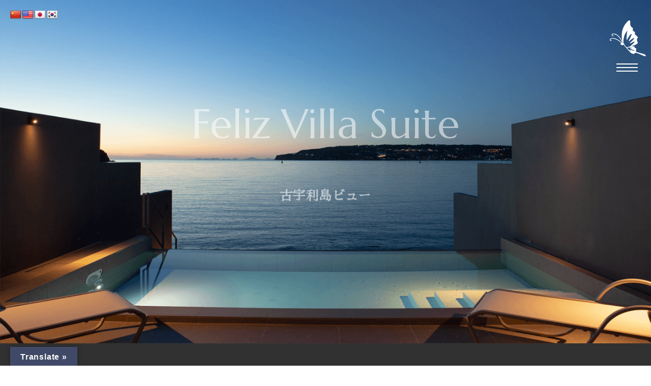

--- FILE ---
content_type: text/html; charset=UTF-8
request_url: https://nikken-hotelmgt.co.jp/kouri/
body_size: 31365
content:
<!DOCTYPE html>
<html lang="ja" data-sticky-footer="true" data-scrolled="false">

<head>
			<meta charset="UTF-8">
		<meta name="viewport" content="width=device-width, initial-scale=1, minimum-scale=1, viewport-fit=cover">
		<title>【公式】フェリスヴィラスイート 古宇利島ビュー &#8211; 新しい別荘スタイルのホテル</title>
            <script type="text/javascript" id="wpuf-language-script">
                var error_str_obj = {
                    'required' : '必須項目です',
                    'mismatch' : '一致しません',
                    'validation' : '無効です'
                }
            </script>
            <meta name='robots' content='max-image-preview:large' />
		<meta name="description" content="沖縄本島・屋我地島。古宇利島を望み、美ら海と過ごす、プライベートリゾートヴィラ。全室オーシャンビュー、インフィニティプール、ジャグジー、ゆったりとしたリビングに本格的なキッチンを備え付けた、別荘スタイルの全8室。">
				<meta property="og:title" content="【公式】フェリスヴィラスイート 古宇利島ビュー">
		<meta property="og:type" content="website">
		<meta property="og:url" content="https://nikken-hotelmgt.co.jp/kouri/">
		<meta property="og:image" content="">
		<meta property="og:site_name" content="【公式】フェリスヴィラスイート 古宇利島ビュー">
		<meta property="og:description" content="沖縄本島・屋我地島。古宇利島を望み、美ら海と過ごす、プライベートリゾートヴィラ。全室オーシャンビュー、インフィニティプール、ジャグジー、ゆったりとしたリビングに本格的なキッチンを備え付けた、別荘スタイルの全8室。">
		<meta property="og:locale" content="ja_JP">
				<link rel='dns-prefetch' href='//translate.google.com' />
<link rel="alternate" type="application/rss+xml" title="【公式】フェリスヴィラスイート 古宇利島ビュー &raquo; フィード" href="https://nikken-hotelmgt.co.jp/kouri/feed/" />
<link rel="alternate" type="application/rss+xml" title="【公式】フェリスヴィラスイート 古宇利島ビュー &raquo; コメントフィード" href="https://nikken-hotelmgt.co.jp/kouri/comments/feed/" />
		<link rel="profile" href="http://gmpg.org/xfn/11">
												<link rel='stylesheet' id='sbi_styles-css' href='https://nikken-hotelmgt.co.jp/kouri/wp-content/plugins/instagram-feed/css/sbi-styles.min.css?ver=6.9.1' type='text/css' media='all' />
<link rel='stylesheet' id='vkExUnit_common_style-css' href='https://nikken-hotelmgt.co.jp/kouri/wp-content/plugins/vk-all-in-one-expansion-unit/assets/css/vkExUnit_style.css?ver=9.84.1.0' type='text/css' media='all' />
<style id='vkExUnit_common_style-inline-css' type='text/css'>
:root {--ver_page_top_button_url:url(https://nikken-hotelmgt.co.jp/kouri/wp-content/plugins/vk-all-in-one-expansion-unit/assets/images/to-top-btn-icon.svg);}@font-face {font-weight: normal;font-style: normal;font-family: "vk_sns";src: url("https://nikken-hotelmgt.co.jp/kouri/wp-content/plugins/vk-all-in-one-expansion-unit/inc/sns/icons/fonts/vk_sns.eot?-bq20cj");src: url("https://nikken-hotelmgt.co.jp/kouri/wp-content/plugins/vk-all-in-one-expansion-unit/inc/sns/icons/fonts/vk_sns.eot?#iefix-bq20cj") format("embedded-opentype"),url("https://nikken-hotelmgt.co.jp/kouri/wp-content/plugins/vk-all-in-one-expansion-unit/inc/sns/icons/fonts/vk_sns.woff?-bq20cj") format("woff"),url("https://nikken-hotelmgt.co.jp/kouri/wp-content/plugins/vk-all-in-one-expansion-unit/inc/sns/icons/fonts/vk_sns.ttf?-bq20cj") format("truetype"),url("https://nikken-hotelmgt.co.jp/kouri/wp-content/plugins/vk-all-in-one-expansion-unit/inc/sns/icons/fonts/vk_sns.svg?-bq20cj#vk_sns") format("svg");}
</style>
<link rel='stylesheet' id='slick-carousel-css' href='https://nikken-hotelmgt.co.jp/kouri/wp-content/themes/snow-monkey/vendor/inc2734/wp-awesome-widgets/src/assets/packages/slick-carousel/slick/slick.css?ver=1668204507' type='text/css' media='all' />
<link rel='stylesheet' id='slick-carousel-theme-css' href='https://nikken-hotelmgt.co.jp/kouri/wp-content/themes/snow-monkey/vendor/inc2734/wp-awesome-widgets/src/assets/packages/slick-carousel/slick/slick-theme.css?ver=1668204507' type='text/css' media='all' />
<link rel='stylesheet' id='wp-awesome-widgets-css' href='https://nikken-hotelmgt.co.jp/kouri/wp-content/themes/snow-monkey/vendor/inc2734/wp-awesome-widgets/src/assets/css/app.css?ver=1668204507' type='text/css' media='all' />
<link rel='stylesheet' id='wp-oembed-blog-card-css' href='https://nikken-hotelmgt.co.jp/kouri/wp-content/themes/snow-monkey/vendor/inc2734/wp-oembed-blog-card/src/assets/css/app.css?ver=1668204507' type='text/css' media='all' />
<link rel='stylesheet' id='wp-like-me-box-css' href='https://nikken-hotelmgt.co.jp/kouri/wp-content/themes/snow-monkey/vendor/inc2734/wp-like-me-box/src/assets/css/wp-like-me-box.css?ver=1668204507' type='text/css' media='all' />
<link rel='stylesheet' id='wp-share-buttons-css' href='https://nikken-hotelmgt.co.jp/kouri/wp-content/themes/snow-monkey/vendor/inc2734/wp-share-buttons/src/assets/css/wp-share-buttons.css?ver=1668204507' type='text/css' media='all' />
<link rel='stylesheet' id='wp-pure-css-gallery-css' href='https://nikken-hotelmgt.co.jp/kouri/wp-content/themes/snow-monkey/vendor/inc2734/wp-pure-css-gallery/src/assets/css/wp-pure-css-gallery.css?ver=1668204507' type='text/css' media='all' />
<link rel='stylesheet' id='wp-block-library-css' href='https://nikken-hotelmgt.co.jp/kouri/wp-includes/css/dist/block-library/style.min.css?ver=6.3.7' type='text/css' media='all' />
<link rel='stylesheet' id='snow-monkey-blocks/accordion-css' href='https://nikken-hotelmgt.co.jp/kouri/wp-content/plugins/snow-monkey-blocks/dist/block/accordion/style.css?ver=1666324541' type='text/css' media='all' />
<link rel='stylesheet' id='snow-monkey-blocks/alert-css' href='https://nikken-hotelmgt.co.jp/kouri/wp-content/plugins/snow-monkey-blocks/dist/block/alert/style.css?ver=1666324541' type='text/css' media='all' />
<link rel='stylesheet' id='snow-monkey-blocks/balloon-css' href='https://nikken-hotelmgt.co.jp/kouri/wp-content/plugins/snow-monkey-blocks/dist/block/balloon/style.css?ver=1666324541' type='text/css' media='all' />
<link rel='stylesheet' id='snow-monkey-blocks/box-css' href='https://nikken-hotelmgt.co.jp/kouri/wp-content/plugins/snow-monkey-blocks/dist/block/box/style.css?ver=1666324541' type='text/css' media='all' />
<link rel='stylesheet' id='snow-monkey-blocks/btn-css' href='https://nikken-hotelmgt.co.jp/kouri/wp-content/plugins/snow-monkey-blocks/dist/block/btn/style.css?ver=1666324541' type='text/css' media='all' />
<link rel='stylesheet' id='snow-monkey-blocks/btn-box-css' href='https://nikken-hotelmgt.co.jp/kouri/wp-content/plugins/snow-monkey-blocks/dist/block/btn-box/style.css?ver=1666324541' type='text/css' media='all' />
<link rel='stylesheet' id='snow-monkey-blocks/buttons-css' href='https://nikken-hotelmgt.co.jp/kouri/wp-content/plugins/snow-monkey-blocks/dist/block/buttons/style.css?ver=1666324541' type='text/css' media='all' />
<link rel='stylesheet' id='snow-monkey-blocks/categories-list-css' href='https://nikken-hotelmgt.co.jp/kouri/wp-content/plugins/snow-monkey-blocks/dist/block/categories-list/style.css?ver=1666324541' type='text/css' media='all' />
<link rel='stylesheet' id='snow-monkey-blocks/container-css' href='https://nikken-hotelmgt.co.jp/kouri/wp-content/plugins/snow-monkey-blocks/dist/block/container/style.css?ver=1666324541' type='text/css' media='all' />
<link rel='stylesheet' id='snow-monkey-blocks/countdown-css' href='https://nikken-hotelmgt.co.jp/kouri/wp-content/plugins/snow-monkey-blocks/dist/block/countdown/style.css?ver=1666324541' type='text/css' media='all' />
<link rel='stylesheet' id='snow-monkey-blocks/directory-structure-css' href='https://nikken-hotelmgt.co.jp/kouri/wp-content/plugins/snow-monkey-blocks/dist/block/directory-structure/style.css?ver=1666324541' type='text/css' media='all' />
<link rel='stylesheet' id='snow-monkey-blocks/evaluation-star-css' href='https://nikken-hotelmgt.co.jp/kouri/wp-content/plugins/snow-monkey-blocks/dist/block/evaluation-star/style.css?ver=1666324541' type='text/css' media='all' />
<link rel='stylesheet' id='snow-monkey-blocks/faq-css' href='https://nikken-hotelmgt.co.jp/kouri/wp-content/plugins/snow-monkey-blocks/dist/block/faq/style.css?ver=1666324541' type='text/css' media='all' />
<link rel='stylesheet' id='snow-monkey-blocks/information-css' href='https://nikken-hotelmgt.co.jp/kouri/wp-content/plugins/snow-monkey-blocks/dist/block/information/style.css?ver=1666324541' type='text/css' media='all' />
<link rel='stylesheet' id='snow-monkey-blocks/items-css' href='https://nikken-hotelmgt.co.jp/kouri/wp-content/plugins/snow-monkey-blocks/dist/block/items/style.css?ver=1666324541' type='text/css' media='all' />
<link rel='stylesheet' id='snow-monkey-blocks/list-css' href='https://nikken-hotelmgt.co.jp/kouri/wp-content/plugins/snow-monkey-blocks/dist/block/list/style.css?ver=1666324541' type='text/css' media='all' />
<link rel='stylesheet' id='snow-monkey-blocks/media-text-css' href='https://nikken-hotelmgt.co.jp/kouri/wp-content/plugins/snow-monkey-blocks/dist/block/media-text/style.css?ver=1666324541' type='text/css' media='all' />
<link rel='stylesheet' id='snow-monkey-blocks/panels-css' href='https://nikken-hotelmgt.co.jp/kouri/wp-content/plugins/snow-monkey-blocks/dist/block/panels/style.css?ver=1666324541' type='text/css' media='all' />
<link rel='stylesheet' id='snow-monkey-blocks/price-menu-css' href='https://nikken-hotelmgt.co.jp/kouri/wp-content/plugins/snow-monkey-blocks/dist/block/price-menu/style.css?ver=1666324541' type='text/css' media='all' />
<link rel='stylesheet' id='snow-monkey-blocks/pricing-table-css' href='https://nikken-hotelmgt.co.jp/kouri/wp-content/plugins/snow-monkey-blocks/dist/block/pricing-table/style.css?ver=1666324541' type='text/css' media='all' />
<link rel='stylesheet' id='snow-monkey-blocks/rating-box-css' href='https://nikken-hotelmgt.co.jp/kouri/wp-content/plugins/snow-monkey-blocks/dist/block/rating-box/style.css?ver=1666324541' type='text/css' media='all' />
<link rel='stylesheet' id='snow-monkey-blocks/section-css' href='https://nikken-hotelmgt.co.jp/kouri/wp-content/plugins/snow-monkey-blocks/dist/block/section/style.css?ver=1666324541' type='text/css' media='all' />
<link rel='stylesheet' id='snow-monkey-blocks/section-break-the-grid-css' href='https://nikken-hotelmgt.co.jp/kouri/wp-content/plugins/snow-monkey-blocks/dist/block/section-break-the-grid/style.css?ver=6.3.7' type='text/css' media='all' />
<link rel='stylesheet' id='snow-monkey-blocks/section-side-heading-css' href='https://nikken-hotelmgt.co.jp/kouri/wp-content/plugins/snow-monkey-blocks/dist/block/section-side-heading/style.css?ver=1666324541' type='text/css' media='all' />
<link rel='stylesheet' id='snow-monkey-blocks/section-with-bgimage-css' href='https://nikken-hotelmgt.co.jp/kouri/wp-content/plugins/snow-monkey-blocks/dist/block/section-with-bgimage/style.css?ver=1666324541' type='text/css' media='all' />
<link rel='stylesheet' id='snow-monkey-blocks/section-with-bgvideo-css' href='https://nikken-hotelmgt.co.jp/kouri/wp-content/plugins/snow-monkey-blocks/dist/block/section-with-bgvideo/style.css?ver=1666324541' type='text/css' media='all' />
<link rel='stylesheet' id='snow-monkey-blocks/slider-css' href='https://nikken-hotelmgt.co.jp/kouri/wp-content/plugins/snow-monkey-blocks/dist/block/slider/style.css?ver=1666324541' type='text/css' media='all' />
<link rel='stylesheet' id='spider-css' href='https://nikken-hotelmgt.co.jp/kouri/wp-content/plugins/snow-monkey-blocks/dist/packages/spider/dist/css/spider.css?ver=1666324541' type='text/css' media='all' />
<link rel='stylesheet' id='snow-monkey-blocks/spider-pickup-slider-css' href='https://nikken-hotelmgt.co.jp/kouri/wp-content/plugins/snow-monkey-blocks/dist/block/spider-pickup-slider/style.css?ver=1666324541' type='text/css' media='all' />
<link rel='stylesheet' id='snow-monkey-blocks/spider-slider-css' href='https://nikken-hotelmgt.co.jp/kouri/wp-content/plugins/snow-monkey-blocks/dist/block/spider-slider/style.css?ver=1666324541' type='text/css' media='all' />
<link rel='stylesheet' id='snow-monkey-blocks/step-css' href='https://nikken-hotelmgt.co.jp/kouri/wp-content/plugins/snow-monkey-blocks/dist/block/step/style.css?ver=1666324541' type='text/css' media='all' />
<link rel='stylesheet' id='snow-monkey-blocks/tabs-css' href='https://nikken-hotelmgt.co.jp/kouri/wp-content/plugins/snow-monkey-blocks/dist/block/tabs/style.css?ver=1666324541' type='text/css' media='all' />
<link rel='stylesheet' id='snow-monkey-blocks/taxonomy-terms-css' href='https://nikken-hotelmgt.co.jp/kouri/wp-content/plugins/snow-monkey-blocks/dist/block/taxonomy-terms/style.css?ver=1666324541' type='text/css' media='all' />
<link rel='stylesheet' id='snow-monkey-blocks/testimonial-css' href='https://nikken-hotelmgt.co.jp/kouri/wp-content/plugins/snow-monkey-blocks/dist/block/testimonial/style.css?ver=1666324541' type='text/css' media='all' />
<link rel='stylesheet' id='snow-monkey-blocks/thumbnail-gallery-css' href='https://nikken-hotelmgt.co.jp/kouri/wp-content/plugins/snow-monkey-blocks/dist/block/thumbnail-gallery/style.css?ver=1666324541' type='text/css' media='all' />
<link rel='stylesheet' id='snow-monkey-blocks/spider-contents-slider-css' href='https://nikken-hotelmgt.co.jp/kouri/wp-content/plugins/snow-monkey-blocks/dist/block/spider-contents-slider/style.css?ver=1666324541' type='text/css' media='all' />
<link rel='stylesheet' id='snow-monkey-blocks-css' href='https://nikken-hotelmgt.co.jp/kouri/wp-content/plugins/snow-monkey-blocks/dist/css/blocks.css?ver=1666324541' type='text/css' media='all' />
<link rel='stylesheet' id='snow-monkey-snow-monkey-blocks-app-css' href='https://nikken-hotelmgt.co.jp/kouri/wp-content/themes/snow-monkey/assets/css/dependency/snow-monkey-blocks/app.css?ver=1668204506' type='text/css' media='all' />
<link rel='stylesheet' id='snow-monkey-snow-monkey-blocks-theme-css' href='https://nikken-hotelmgt.co.jp/kouri/wp-content/themes/snow-monkey/assets/css/dependency/snow-monkey-blocks/app-theme.css?ver=1668204506' type='text/css' media='all' />
<style id='global-styles-inline-css' type='text/css'>
body{--wp--preset--color--black: #000000;--wp--preset--color--cyan-bluish-gray: #abb8c3;--wp--preset--color--white: #ffffff;--wp--preset--color--pale-pink: #f78da7;--wp--preset--color--vivid-red: #cf2e2e;--wp--preset--color--luminous-vivid-orange: #ff6900;--wp--preset--color--luminous-vivid-amber: #fcb900;--wp--preset--color--light-green-cyan: #7bdcb5;--wp--preset--color--vivid-green-cyan: #00d084;--wp--preset--color--pale-cyan-blue: #8ed1fc;--wp--preset--color--vivid-cyan-blue: #0693e3;--wp--preset--color--vivid-purple: #9b51e0;--wp--preset--color--text-color: #333;--wp--preset--color--dark-gray: #999;--wp--preset--color--gray: #ccc;--wp--preset--color--very-light-gray: #eee;--wp--preset--color--lightest-grey: #f7f7f7;--wp--preset--color--accent-color: #46abbe;--wp--preset--color--sub-accent-color: #707593;--wp--preset--gradient--vivid-cyan-blue-to-vivid-purple: linear-gradient(135deg,rgba(6,147,227,1) 0%,rgb(155,81,224) 100%);--wp--preset--gradient--light-green-cyan-to-vivid-green-cyan: linear-gradient(135deg,rgb(122,220,180) 0%,rgb(0,208,130) 100%);--wp--preset--gradient--luminous-vivid-amber-to-luminous-vivid-orange: linear-gradient(135deg,rgba(252,185,0,1) 0%,rgba(255,105,0,1) 100%);--wp--preset--gradient--luminous-vivid-orange-to-vivid-red: linear-gradient(135deg,rgba(255,105,0,1) 0%,rgb(207,46,46) 100%);--wp--preset--gradient--very-light-gray-to-cyan-bluish-gray: linear-gradient(135deg,rgb(238,238,238) 0%,rgb(169,184,195) 100%);--wp--preset--gradient--cool-to-warm-spectrum: linear-gradient(135deg,rgb(74,234,220) 0%,rgb(151,120,209) 20%,rgb(207,42,186) 40%,rgb(238,44,130) 60%,rgb(251,105,98) 80%,rgb(254,248,76) 100%);--wp--preset--gradient--blush-light-purple: linear-gradient(135deg,rgb(255,206,236) 0%,rgb(152,150,240) 100%);--wp--preset--gradient--blush-bordeaux: linear-gradient(135deg,rgb(254,205,165) 0%,rgb(254,45,45) 50%,rgb(107,0,62) 100%);--wp--preset--gradient--luminous-dusk: linear-gradient(135deg,rgb(255,203,112) 0%,rgb(199,81,192) 50%,rgb(65,88,208) 100%);--wp--preset--gradient--pale-ocean: linear-gradient(135deg,rgb(255,245,203) 0%,rgb(182,227,212) 50%,rgb(51,167,181) 100%);--wp--preset--gradient--electric-grass: linear-gradient(135deg,rgb(202,248,128) 0%,rgb(113,206,126) 100%);--wp--preset--gradient--midnight: linear-gradient(135deg,rgb(2,3,129) 0%,rgb(40,116,252) 100%);--wp--preset--font-size--small: 13px;--wp--preset--font-size--medium: 20px;--wp--preset--font-size--large: 36px;--wp--preset--font-size--x-large: 42px;--wp--preset--font-size--sm-small: 14px;--wp--preset--font-size--sm-normal: 16px;--wp--preset--font-size--sm-medium: 20px;--wp--preset--font-size--sm-large: 28px;--wp--preset--font-size--sm-xlarge: 44px;--wp--preset--font-size--sm-xxlarge: 76px;--wp--preset--font-size--sm-xxxlarge: 140px;--wp--preset--spacing--20: 0.44rem;--wp--preset--spacing--30: 0.67rem;--wp--preset--spacing--40: 1rem;--wp--preset--spacing--50: 1.5rem;--wp--preset--spacing--60: 2.25rem;--wp--preset--spacing--70: 3.38rem;--wp--preset--spacing--80: 5.06rem;--wp--preset--shadow--natural: 6px 6px 9px rgba(0, 0, 0, 0.2);--wp--preset--shadow--deep: 12px 12px 50px rgba(0, 0, 0, 0.4);--wp--preset--shadow--sharp: 6px 6px 0px rgba(0, 0, 0, 0.2);--wp--preset--shadow--outlined: 6px 6px 0px -3px rgba(255, 255, 255, 1), 6px 6px rgba(0, 0, 0, 1);--wp--preset--shadow--crisp: 6px 6px 0px rgba(0, 0, 0, 1);}body { margin: 0;--wp--style--global--content-size: var(--wp-block-width);--wp--style--global--wide-size: calc(var(--wp-block-width) + 240px); }.wp-site-blocks > .alignleft { float: left; margin-right: 2em; }.wp-site-blocks > .alignright { float: right; margin-left: 2em; }.wp-site-blocks > .aligncenter { justify-content: center; margin-left: auto; margin-right: auto; }:where(.is-layout-flex){gap: 0.5em;}:where(.is-layout-grid){gap: 0.5em;}body .is-layout-flow > .alignleft{float: left;margin-inline-start: 0;margin-inline-end: 2em;}body .is-layout-flow > .alignright{float: right;margin-inline-start: 2em;margin-inline-end: 0;}body .is-layout-flow > .aligncenter{margin-left: auto !important;margin-right: auto !important;}body .is-layout-constrained > .alignleft{float: left;margin-inline-start: 0;margin-inline-end: 2em;}body .is-layout-constrained > .alignright{float: right;margin-inline-start: 2em;margin-inline-end: 0;}body .is-layout-constrained > .aligncenter{margin-left: auto !important;margin-right: auto !important;}body .is-layout-constrained > :where(:not(.alignleft):not(.alignright):not(.alignfull)){max-width: var(--wp--style--global--content-size);margin-left: auto !important;margin-right: auto !important;}body .is-layout-constrained > .alignwide{max-width: var(--wp--style--global--wide-size);}body .is-layout-flex{display: flex;}body .is-layout-flex{flex-wrap: wrap;align-items: center;}body .is-layout-flex > *{margin: 0;}body .is-layout-grid{display: grid;}body .is-layout-grid > *{margin: 0;}body{padding-top: 0px;padding-right: 0px;padding-bottom: 0px;padding-left: 0px;}a:where(:not(.wp-element-button)){text-decoration: underline;}.wp-element-button, .wp-block-button__link{background-color: #32373c;border-width: 0;color: #fff;font-family: inherit;font-size: inherit;line-height: inherit;padding: calc(0.667em + 2px) calc(1.333em + 2px);text-decoration: none;}.has-black-color{color: var(--wp--preset--color--black) !important;}.has-cyan-bluish-gray-color{color: var(--wp--preset--color--cyan-bluish-gray) !important;}.has-white-color{color: var(--wp--preset--color--white) !important;}.has-pale-pink-color{color: var(--wp--preset--color--pale-pink) !important;}.has-vivid-red-color{color: var(--wp--preset--color--vivid-red) !important;}.has-luminous-vivid-orange-color{color: var(--wp--preset--color--luminous-vivid-orange) !important;}.has-luminous-vivid-amber-color{color: var(--wp--preset--color--luminous-vivid-amber) !important;}.has-light-green-cyan-color{color: var(--wp--preset--color--light-green-cyan) !important;}.has-vivid-green-cyan-color{color: var(--wp--preset--color--vivid-green-cyan) !important;}.has-pale-cyan-blue-color{color: var(--wp--preset--color--pale-cyan-blue) !important;}.has-vivid-cyan-blue-color{color: var(--wp--preset--color--vivid-cyan-blue) !important;}.has-vivid-purple-color{color: var(--wp--preset--color--vivid-purple) !important;}.has-text-color-color{color: var(--wp--preset--color--text-color) !important;}.has-dark-gray-color{color: var(--wp--preset--color--dark-gray) !important;}.has-gray-color{color: var(--wp--preset--color--gray) !important;}.has-very-light-gray-color{color: var(--wp--preset--color--very-light-gray) !important;}.has-lightest-grey-color{color: var(--wp--preset--color--lightest-grey) !important;}.has-accent-color-color{color: var(--wp--preset--color--accent-color) !important;}.has-sub-accent-color-color{color: var(--wp--preset--color--sub-accent-color) !important;}.has-black-background-color{background-color: var(--wp--preset--color--black) !important;}.has-cyan-bluish-gray-background-color{background-color: var(--wp--preset--color--cyan-bluish-gray) !important;}.has-white-background-color{background-color: var(--wp--preset--color--white) !important;}.has-pale-pink-background-color{background-color: var(--wp--preset--color--pale-pink) !important;}.has-vivid-red-background-color{background-color: var(--wp--preset--color--vivid-red) !important;}.has-luminous-vivid-orange-background-color{background-color: var(--wp--preset--color--luminous-vivid-orange) !important;}.has-luminous-vivid-amber-background-color{background-color: var(--wp--preset--color--luminous-vivid-amber) !important;}.has-light-green-cyan-background-color{background-color: var(--wp--preset--color--light-green-cyan) !important;}.has-vivid-green-cyan-background-color{background-color: var(--wp--preset--color--vivid-green-cyan) !important;}.has-pale-cyan-blue-background-color{background-color: var(--wp--preset--color--pale-cyan-blue) !important;}.has-vivid-cyan-blue-background-color{background-color: var(--wp--preset--color--vivid-cyan-blue) !important;}.has-vivid-purple-background-color{background-color: var(--wp--preset--color--vivid-purple) !important;}.has-text-color-background-color{background-color: var(--wp--preset--color--text-color) !important;}.has-dark-gray-background-color{background-color: var(--wp--preset--color--dark-gray) !important;}.has-gray-background-color{background-color: var(--wp--preset--color--gray) !important;}.has-very-light-gray-background-color{background-color: var(--wp--preset--color--very-light-gray) !important;}.has-lightest-grey-background-color{background-color: var(--wp--preset--color--lightest-grey) !important;}.has-accent-color-background-color{background-color: var(--wp--preset--color--accent-color) !important;}.has-sub-accent-color-background-color{background-color: var(--wp--preset--color--sub-accent-color) !important;}.has-black-border-color{border-color: var(--wp--preset--color--black) !important;}.has-cyan-bluish-gray-border-color{border-color: var(--wp--preset--color--cyan-bluish-gray) !important;}.has-white-border-color{border-color: var(--wp--preset--color--white) !important;}.has-pale-pink-border-color{border-color: var(--wp--preset--color--pale-pink) !important;}.has-vivid-red-border-color{border-color: var(--wp--preset--color--vivid-red) !important;}.has-luminous-vivid-orange-border-color{border-color: var(--wp--preset--color--luminous-vivid-orange) !important;}.has-luminous-vivid-amber-border-color{border-color: var(--wp--preset--color--luminous-vivid-amber) !important;}.has-light-green-cyan-border-color{border-color: var(--wp--preset--color--light-green-cyan) !important;}.has-vivid-green-cyan-border-color{border-color: var(--wp--preset--color--vivid-green-cyan) !important;}.has-pale-cyan-blue-border-color{border-color: var(--wp--preset--color--pale-cyan-blue) !important;}.has-vivid-cyan-blue-border-color{border-color: var(--wp--preset--color--vivid-cyan-blue) !important;}.has-vivid-purple-border-color{border-color: var(--wp--preset--color--vivid-purple) !important;}.has-text-color-border-color{border-color: var(--wp--preset--color--text-color) !important;}.has-dark-gray-border-color{border-color: var(--wp--preset--color--dark-gray) !important;}.has-gray-border-color{border-color: var(--wp--preset--color--gray) !important;}.has-very-light-gray-border-color{border-color: var(--wp--preset--color--very-light-gray) !important;}.has-lightest-grey-border-color{border-color: var(--wp--preset--color--lightest-grey) !important;}.has-accent-color-border-color{border-color: var(--wp--preset--color--accent-color) !important;}.has-sub-accent-color-border-color{border-color: var(--wp--preset--color--sub-accent-color) !important;}.has-vivid-cyan-blue-to-vivid-purple-gradient-background{background: var(--wp--preset--gradient--vivid-cyan-blue-to-vivid-purple) !important;}.has-light-green-cyan-to-vivid-green-cyan-gradient-background{background: var(--wp--preset--gradient--light-green-cyan-to-vivid-green-cyan) !important;}.has-luminous-vivid-amber-to-luminous-vivid-orange-gradient-background{background: var(--wp--preset--gradient--luminous-vivid-amber-to-luminous-vivid-orange) !important;}.has-luminous-vivid-orange-to-vivid-red-gradient-background{background: var(--wp--preset--gradient--luminous-vivid-orange-to-vivid-red) !important;}.has-very-light-gray-to-cyan-bluish-gray-gradient-background{background: var(--wp--preset--gradient--very-light-gray-to-cyan-bluish-gray) !important;}.has-cool-to-warm-spectrum-gradient-background{background: var(--wp--preset--gradient--cool-to-warm-spectrum) !important;}.has-blush-light-purple-gradient-background{background: var(--wp--preset--gradient--blush-light-purple) !important;}.has-blush-bordeaux-gradient-background{background: var(--wp--preset--gradient--blush-bordeaux) !important;}.has-luminous-dusk-gradient-background{background: var(--wp--preset--gradient--luminous-dusk) !important;}.has-pale-ocean-gradient-background{background: var(--wp--preset--gradient--pale-ocean) !important;}.has-electric-grass-gradient-background{background: var(--wp--preset--gradient--electric-grass) !important;}.has-midnight-gradient-background{background: var(--wp--preset--gradient--midnight) !important;}.has-small-font-size{font-size: var(--wp--preset--font-size--small) !important;}.has-medium-font-size{font-size: var(--wp--preset--font-size--medium) !important;}.has-large-font-size{font-size: var(--wp--preset--font-size--large) !important;}.has-x-large-font-size{font-size: var(--wp--preset--font-size--x-large) !important;}.has-sm-small-font-size{font-size: var(--wp--preset--font-size--sm-small) !important;}.has-sm-normal-font-size{font-size: var(--wp--preset--font-size--sm-normal) !important;}.has-sm-medium-font-size{font-size: var(--wp--preset--font-size--sm-medium) !important;}.has-sm-large-font-size{font-size: var(--wp--preset--font-size--sm-large) !important;}.has-sm-xlarge-font-size{font-size: var(--wp--preset--font-size--sm-xlarge) !important;}.has-sm-xxlarge-font-size{font-size: var(--wp--preset--font-size--sm-xxlarge) !important;}.has-sm-xxxlarge-font-size{font-size: var(--wp--preset--font-size--sm-xxxlarge) !important;}
.wp-block-navigation a:where(:not(.wp-element-button)){color: inherit;}
:where(.wp-block-post-template.is-layout-flex){gap: 1.25em;}:where(.wp-block-post-template.is-layout-grid){gap: 1.25em;}
:where(.wp-block-columns.is-layout-flex){gap: 2em;}:where(.wp-block-columns.is-layout-grid){gap: 2em;}
.wp-block-pullquote{font-size: 1.5em;line-height: 1.6;}
</style>
<link rel='stylesheet' id='contact-form-7-css' href='https://nikken-hotelmgt.co.jp/kouri/wp-content/plugins/contact-form-7/includes/css/styles.css?ver=5.6.4' type='text/css' media='all' />
<style id='contact-form-7-inline-css' type='text/css'>
.wpcf7 .wpcf7-recaptcha iframe {margin-bottom: 0;}.wpcf7 .wpcf7-recaptcha[data-align="center"] > div {margin: 0 auto;}.wpcf7 .wpcf7-recaptcha[data-align="right"] > div {margin: 0 0 0 auto;}
</style>
<link rel='stylesheet' id='fancybox-for-wp-css' href='https://nikken-hotelmgt.co.jp/kouri/wp-content/plugins/fancybox-for-wordpress/assets/css/fancybox.css?ver=1.3.4' type='text/css' media='all' />
<link rel='stylesheet' id='google-language-translator-css' href='https://nikken-hotelmgt.co.jp/kouri/wp-content/plugins/google-language-translator/css/style.css?ver=6.0.20' type='text/css' media='' />
<link rel='stylesheet' id='glt-toolbar-styles-css' href='https://nikken-hotelmgt.co.jp/kouri/wp-content/plugins/google-language-translator/css/toolbar.css?ver=6.0.20' type='text/css' media='' />
<link rel='stylesheet' id='snow-monkey-app-css' href='https://nikken-hotelmgt.co.jp/kouri/wp-content/themes/snow-monkey/assets/css/app/app.css?ver=1668204506' type='text/css' media='all' />
<style id='snow-monkey-app-inline-css' type='text/css'>
:root { --_container-max-width: 1280px;--_margin-scale: 1;--_space: 1.8rem;--accent-color: #46abbe;--dark-accent-color: #296975;--light-accent-color: #91cdd9;--lighter-accent-color: #c4e4ea;--lightest-accent-color: #d2eaef;--sub-accent-color: #707593;--dark-sub-accent-color: #444759;--light-sub-accent-color: #aaadbf;--lighter-sub-accent-color: #d1d3dd;--lightest-sub-accent-color: #dcdde4;--_half-leading: 0.4;--font-family: system-ui,-apple-system,BlinkMacSystemFont,"ヒラギノ角ゴ W3",sans-serif;--_base-font-family: var(--font-family);--line-height-sm-small: calc(16 / 14 + var(--_half-leading) * 2);--line-height-sm-normal: calc(16 / 16 + var(--_half-leading) * 2);--line-height-sm-medium: calc(16 / 20 + var(--_half-leading) * 2);--line-height-sm-large: calc(16 / 28 + var(--_half-leading) * 2);--line-height-sm-xlarge: calc(16 / 44 + var(--_half-leading) * 2);--line-height-sm-xxlarge: calc(16 / 76 + var(--_half-leading) * 2);--line-height-sm-xxxlarge: calc(16 / 140 + var(--_half-leading) * 2);--_base-font-size-px: 16px }
html { letter-spacing: 0.05rem }
input[type="email"],input[type="number"],input[type="password"],input[type="search"],input[type="tel"],input[type="text"],input[type="url"],textarea { font-size: 16px }
.p-infobar__inner { background-color: #46abbe }
.p-infobar__content { color: #fff }
</style>
<link rel='stylesheet' id='snow-monkey-theme-css' href='https://nikken-hotelmgt.co.jp/kouri/wp-content/themes/snow-monkey/assets/css/app/app-theme.css?ver=1668204506' type='text/css' media='all' />
<style id='snow-monkey-theme-inline-css' type='text/css'>
:root { --entry-content-h2-border-left: 1px solid var(--accent-color, #cd162c);--entry-content-h2-background-color: #f7f7f7;--entry-content-h2-padding: calc(var(--_space, 1.76923rem) * 0.25) calc(var(--_space, 1.76923rem) * 0.25) calc(var(--_space, 1.76923rem) * 0.25) calc(var(--_space, 1.76923rem) * 0.5);--entry-content-h3-border-bottom: 1px solid #eee;--entry-content-h3-padding: 0 0 calc(var(--_space, 1.76923rem) * 0.25);--widget-title-display: flex;--widget-title-flex-direction: row;--widget-title-align-items: center;--widget-title-justify-content: center;--widget-title-pseudo-display: block;--widget-title-pseudo-content: "";--widget-title-pseudo-height: 1px;--widget-title-pseudo-background-color: #111;--widget-title-pseudo-flex: 1 0 0%;--widget-title-pseudo-min-width: 20px;--widget-title-before-margin-right: .5em;--widget-title-after-margin-left: .5em }
</style>
<style id='snow-monkey-inline-css' type='text/css'>
.c-site-branding__title .custom-logo { width: 51px; }@media (min-width: 64em) { .c-site-branding__title .custom-logo { width: 102px; } }
</style>
<link rel='stylesheet' id='my-snow-monkey-css' href='https://nikken-hotelmgt.co.jp/kouri/wp-content/plugins/my-snow-monkey/style.css?ver=1629122142' type='text/css' media='all' />
<link rel='stylesheet' id='snow-monkey-blocks-background-parallax-css' href='https://nikken-hotelmgt.co.jp/kouri/wp-content/plugins/snow-monkey-blocks/dist/css/background-parallax.css?ver=1666324541' type='text/css' media='all' />
<link rel='stylesheet' id='snow-monkey-editor-css' href='https://nikken-hotelmgt.co.jp/kouri/wp-content/plugins/snow-monkey-editor/dist/css/app.css?ver=1663577087' type='text/css' media='all' />
<link rel='stylesheet' id='snow-monkey-custom-widgets-app-css' href='https://nikken-hotelmgt.co.jp/kouri/wp-content/themes/snow-monkey/assets/css/custom-widgets/app.css?ver=1668204506' type='text/css' media='all' />
<link rel='stylesheet' id='snow-monkey-custom-widgets-theme-css' href='https://nikken-hotelmgt.co.jp/kouri/wp-content/themes/snow-monkey/assets/css/custom-widgets/app-theme.css?ver=1668204506' type='text/css' media='all' />
<style id='snow-monkey-custom-widgets-inline-css' type='text/css'>
.wpaw-site-branding__logo .custom-logo { width: 51px; }@media (min-width: 64em) { .wpaw-site-branding__logo .custom-logo { width: 102px; } }
</style>
<link rel='stylesheet' id='snow-monkey-block-library-app-css' href='https://nikken-hotelmgt.co.jp/kouri/wp-content/themes/snow-monkey/assets/css/block-library/app.css?ver=1668204506' type='text/css' media='all' />
<link rel='stylesheet' id='snow-monkey-block-library-theme-css' href='https://nikken-hotelmgt.co.jp/kouri/wp-content/themes/snow-monkey/assets/css/block-library/app-theme.css?ver=1668204506' type='text/css' media='all' />
<link rel='stylesheet' id='snow-monkey-wpcf7-css' href='https://nikken-hotelmgt.co.jp/kouri/wp-content/themes/snow-monkey/assets/css/dependency/contact-form-7/app.css?ver=1668204506' type='text/css' media='all' />
<link rel='stylesheet' id='wpuf-css-css' href='https://nikken-hotelmgt.co.jp/kouri/wp-content/plugins/wp-user-frontend/assets/css/frontend-forms.css?ver=6.3.7' type='text/css' media='all' />
<link rel='stylesheet' id='jquery-ui-css' href='https://nikken-hotelmgt.co.jp/kouri/wp-content/plugins/wp-user-frontend/assets/css/jquery-ui-1.9.1.custom.css?ver=6.3.7' type='text/css' media='all' />
<link rel='stylesheet' id='wpuf-sweetalert2-css' href='https://nikken-hotelmgt.co.jp/kouri/wp-content/plugins/wp-user-frontend/assets/vendor/sweetalert2/dist/sweetalert2.css?ver=3.5.29' type='text/css' media='all' />
<script type='text/javascript' src='https://nikken-hotelmgt.co.jp/kouri/wp-content/plugins/snow-monkey-blocks/dist/packages/spider/dist/js/spider.js?ver=1666324541' id='spider-js'></script>
<script type='text/javascript' src='https://nikken-hotelmgt.co.jp/kouri/wp-content/plugins/snow-monkey-blocks/dist/block/spider-pickup-slider/script.js?ver=1666324541' id='snow-monkey-blocks/spider-pickup-slider-js'></script>
<script type='text/javascript' src='https://nikken-hotelmgt.co.jp/kouri/wp-content/plugins/snow-monkey-blocks/dist/block/spider-slider/script.js?ver=1666324541' id='snow-monkey-blocks/spider-slider-js'></script>
<script type='text/javascript' src='https://nikken-hotelmgt.co.jp/kouri/wp-includes/js/jquery/jquery.min.js?ver=3.7.0' id='jquery-core-js'></script>
<script type='text/javascript' src='https://nikken-hotelmgt.co.jp/kouri/wp-includes/js/jquery/jquery-migrate.min.js?ver=3.4.1' id='jquery-migrate-js'></script>
<script type='text/javascript' src='https://nikken-hotelmgt.co.jp/kouri/wp-content/plugins/fancybox-for-wordpress/assets/js/jquery.fancybox.js?ver=1.3.4' id='fancybox-for-wp-js'></script>
<script type='text/javascript' id='wpuf-ajax-script-js-extra'>
/* <![CDATA[ */
var ajax_object = {"ajaxurl":"https:\/\/nikken-hotelmgt.co.jp\/kouri\/wp-admin\/admin-ajax.php","fill_notice":"\u5fc5\u9808\u9805\u76ee\u304c\u5165\u529b\u3055\u308c\u3066\u3044\u307e\u305b\u3093"};
/* ]]> */
</script>
<script type='text/javascript' src='https://nikken-hotelmgt.co.jp/kouri/wp-content/plugins/wp-user-frontend/assets/js/billing-address.js?ver=6.3.7' id='wpuf-ajax-script-js'></script>
<script type='text/javascript' src='https://nikken-hotelmgt.co.jp/kouri/wp-includes/js/jquery/ui/core.min.js?ver=1.13.2' id='jquery-ui-core-js'></script>
<script type='text/javascript' src='https://nikken-hotelmgt.co.jp/kouri/wp-includes/js/dist/vendor/wp-polyfill-inert.min.js?ver=3.1.2' id='wp-polyfill-inert-js'></script>
<script type='text/javascript' src='https://nikken-hotelmgt.co.jp/kouri/wp-includes/js/dist/vendor/regenerator-runtime.min.js?ver=0.13.11' id='regenerator-runtime-js'></script>
<script type='text/javascript' src='https://nikken-hotelmgt.co.jp/kouri/wp-includes/js/dist/vendor/wp-polyfill.min.js?ver=3.15.0' id='wp-polyfill-js'></script>
<script type='text/javascript' src='https://nikken-hotelmgt.co.jp/kouri/wp-includes/js/dist/dom-ready.min.js?ver=392bdd43726760d1f3ca' id='wp-dom-ready-js'></script>
<script type='text/javascript' src='https://nikken-hotelmgt.co.jp/kouri/wp-includes/js/dist/hooks.min.js?ver=c6aec9a8d4e5a5d543a1' id='wp-hooks-js'></script>
<script type='text/javascript' src='https://nikken-hotelmgt.co.jp/kouri/wp-includes/js/dist/i18n.min.js?ver=7701b0c3857f914212ef' id='wp-i18n-js'></script>
<script id="wp-i18n-js-after" type="text/javascript">
wp.i18n.setLocaleData( { 'text direction\u0004ltr': [ 'ltr' ] } );
</script>
<script type='text/javascript' id='wp-a11y-js-translations'>
( function( domain, translations ) {
	var localeData = translations.locale_data[ domain ] || translations.locale_data.messages;
	localeData[""].domain = domain;
	wp.i18n.setLocaleData( localeData, domain );
} )( "default", {"translation-revision-date":"2025-10-03 13:04:34+0000","generator":"GlotPress\/4.0.1","domain":"messages","locale_data":{"messages":{"":{"domain":"messages","plural-forms":"nplurals=1; plural=0;","lang":"ja_JP"},"Notifications":["\u901a\u77e5"]}},"comment":{"reference":"wp-includes\/js\/dist\/a11y.js"}} );
</script>
<script type='text/javascript' src='https://nikken-hotelmgt.co.jp/kouri/wp-includes/js/dist/a11y.min.js?ver=7032343a947cfccf5608' id='wp-a11y-js'></script>
<script type='text/javascript' src='https://nikken-hotelmgt.co.jp/kouri/wp-includes/js/jquery/ui/mouse.min.js?ver=1.13.2' id='jquery-ui-mouse-js'></script>
<script type='text/javascript' src='https://nikken-hotelmgt.co.jp/kouri/wp-includes/js/clipboard.min.js?ver=2.0.11' id='clipboard-js'></script>
<script type='text/javascript' src='https://nikken-hotelmgt.co.jp/kouri/wp-includes/js/plupload/moxie.min.js?ver=1.3.5' id='moxiejs-js'></script>
<script type='text/javascript' src='https://nikken-hotelmgt.co.jp/kouri/wp-includes/js/plupload/plupload.min.js?ver=2.1.9' id='plupload-js'></script>
<script type='text/javascript' src='https://nikken-hotelmgt.co.jp/kouri/wp-includes/js/underscore.min.js?ver=1.13.4' id='underscore-js'></script>
<script type='text/javascript' id='plupload-handlers-js-extra'>
/* <![CDATA[ */
var pluploadL10n = {"queue_limit_exceeded":"\u30ad\u30e5\u30fc\u306b\u5165\u308c\u305f\u30d5\u30a1\u30a4\u30eb\u304c\u591a\u3059\u304e\u307e\u3059\u3002","file_exceeds_size_limit":"%s \u306f\u3001\u3053\u306e\u30b5\u30a4\u30c8\u306e\u30a2\u30c3\u30d7\u30ed\u30fc\u30c9\u30b5\u30a4\u30ba\u4e0a\u9650\u3092\u8d85\u3048\u3066\u3044\u307e\u3059\u3002","zero_byte_file":"\u3053\u306e\u30d5\u30a1\u30a4\u30eb\u306f\u7a7a\u3067\u3059\u3002\u5225\u306e\u30d5\u30a1\u30a4\u30eb\u3092\u304a\u8a66\u3057\u304f\u3060\u3055\u3044\u3002","invalid_filetype":"\u3053\u306e\u30d5\u30a1\u30a4\u30eb\u30bf\u30a4\u30d7\u3092\u30a2\u30c3\u30d7\u30ed\u30fc\u30c9\u3059\u308b\u6a29\u9650\u304c\u3042\u308a\u307e\u305b\u3093\u3002","not_an_image":"\u3053\u306e\u30d5\u30a1\u30a4\u30eb\u306f\u753b\u50cf\u3067\u306f\u3042\u308a\u307e\u305b\u3093\u3002\u5225\u306e\u30d5\u30a1\u30a4\u30eb\u3092\u304a\u8a66\u3057\u304f\u3060\u3055\u3044\u3002","image_memory_exceeded":"\u30e1\u30e2\u30ea\u306e\u8a31\u5bb9\u91cf\u3092\u8d85\u3048\u307e\u3057\u305f\u3002\u5225\u306e\u5c0f\u3055\u3044\u30b5\u30a4\u30ba\u306e\u30d5\u30a1\u30a4\u30eb\u3067\u3082\u3046\u4e00\u5ea6\u304a\u8a66\u3057\u304f\u3060\u3055\u3044\u3002","image_dimensions_exceeded":"\u30d5\u30a1\u30a4\u30eb\u30b5\u30a4\u30ba\u306e\u4e0a\u9650\u3092\u8d85\u3048\u3066\u3044\u308b\u3088\u3046\u3067\u3059\u3002\u5225\u306e\u30d5\u30a1\u30a4\u30eb\u3092\u304a\u8a66\u3057\u304f\u3060\u3055\u3044\u3002","default_error":"\u30a2\u30c3\u30d7\u30ed\u30fc\u30c9\u4e2d\u306b\u30a8\u30e9\u30fc\u304c\u767a\u751f\u3057\u307e\u3057\u305f\u3002\u5f8c\u307b\u3069\u3082\u3046\u4e00\u5ea6\u304a\u8a66\u3057\u304f\u3060\u3055\u3044\u3002","missing_upload_url":"\u8a2d\u5b9a\u306b\u30a8\u30e9\u30fc\u304c\u3042\u308a\u307e\u3057\u305f\u3002\u30b5\u30fc\u30d0\u30fc\u7ba1\u7406\u8005\u306b\u304a\u554f\u3044\u5408\u308f\u305b\u304f\u3060\u3055\u3044\u3002","upload_limit_exceeded":"\u30d5\u30a1\u30a4\u30eb\u306e\u30a2\u30c3\u30d7\u30ed\u30fc\u30c9\u306f1\u3064\u307e\u3067\u3067\u3059\u3002","http_error":"\u30b5\u30fc\u30d0\u30fc\u304b\u3089\u4e88\u671f\u3057\u306a\u3044\u30ec\u30b9\u30dd\u30f3\u30b9\u304c\u3042\u308a\u307e\u3057\u305f\u3002\u30d5\u30a1\u30a4\u30eb\u306f\u6b63\u3057\u304f\u30a2\u30c3\u30d7\u30ed\u30fc\u30c9\u3055\u308c\u3066\u3044\u308b\u304b\u3082\u3057\u308c\u307e\u305b\u3093\u3002\u30e1\u30c7\u30a3\u30a2\u30e9\u30a4\u30d6\u30e9\u30ea\u3082\u3057\u304f\u306f\u30da\u30fc\u30b8\u3092\u30ea\u30ed\u30fc\u30c9\u3057\u3066\u78ba\u8a8d\u3057\u3066\u304f\u3060\u3055\u3044\u3002","http_error_image":"\u30b5\u30fc\u30d0\u30fc\u304c\u753b\u50cf\u3092\u51e6\u7406\u3067\u304d\u307e\u305b\u3093\u3002\u3053\u306e\u30a8\u30e9\u30fc\u306f\u3001\u30b5\u30fc\u30d0\u30fc\u304c\u5fd9\u3057\u3044\u304b\u3001\u30bf\u30b9\u30af\u3092\u5b8c\u4e86\u3059\u308b\u305f\u3081\u306b\u5341\u5206\u306a\u30ea\u30bd\u30fc\u30b9\u304c\u306a\u3044\u5834\u5408\u306b\u767a\u751f\u3057\u307e\u3059\u3002\u5c0f\u3055\u306a\u753b\u50cf\u3092\u30a2\u30c3\u30d7\u30ed\u30fc\u30c9\u3059\u308c\u3070\u89e3\u6c7a\u3059\u308b\u304b\u3082\u3057\u308c\u307e\u305b\u3093\u3002\u63a8\u5968\u3059\u308b\u6700\u5927\u30b5\u30a4\u30ba\u306f2560\u30d4\u30af\u30bb\u30eb\u3067\u3059\u3002","upload_failed":"\u30a2\u30c3\u30d7\u30ed\u30fc\u30c9\u306b\u5931\u6557\u3057\u307e\u3057\u305f\u3002","big_upload_failed":"%1$s\u30d6\u30e9\u30a6\u30b6\u30fc\u30a2\u30c3\u30d7\u30ed\u30fc\u30c0\u30fc%2$s\u3067\u3053\u306e\u30d5\u30a1\u30a4\u30eb\u3092\u30a2\u30c3\u30d7\u30ed\u30fc\u30c9\u3057\u3066\u307f\u3066\u304f\u3060\u3055\u3044\u3002","big_upload_queued":"%s \u306f\u3001\u30d6\u30e9\u30a6\u30b6\u30fc\u4e0a\u304b\u3089\u30de\u30eb\u30c1\u30d5\u30a1\u30a4\u30eb\u30a2\u30c3\u30d7\u30ed\u30fc\u30c0\u30fc\u3092\u4f7f\u3046\u969b\u306e\u30a2\u30c3\u30d7\u30ed\u30fc\u30c9\u30b5\u30a4\u30ba\u4e0a\u9650\u3092\u8d85\u3048\u3066\u3044\u307e\u3059\u3002","io_error":"IO \u30a8\u30e9\u30fc\u3002","security_error":"\u30bb\u30ad\u30e5\u30ea\u30c6\u30a3\u30a8\u30e9\u30fc\u3002","file_cancelled":"\u30d5\u30a1\u30a4\u30eb\u3092\u30ad\u30e3\u30f3\u30bb\u30eb\u3057\u307e\u3057\u305f\u3002","upload_stopped":"\u30a2\u30c3\u30d7\u30ed\u30fc\u30c9\u3092\u4e2d\u6b62\u3057\u307e\u3057\u305f\u3002","dismiss":"\u975e\u8868\u793a","crunching":"\u51e6\u7406\u4e2d\u2026","deleted":"\u30b4\u30df\u7bb1\u3078\u79fb\u52d5\u3057\u307e\u3057\u305f\u3002","error_uploading":"\u201c%s\u201d \u306e\u30a2\u30c3\u30d7\u30ed\u30fc\u30c9\u306b\u5931\u6557\u3057\u307e\u3057\u305f\u3002","unsupported_image":"\u3053\u306e\u753b\u50cf\u306f\u30d6\u30e9\u30a6\u30b6\u30fc\u306b\u306f\u8868\u793a\u3055\u308c\u307e\u305b\u3093\u3002\u6700\u826f\u306e\u7d50\u679c\u3092\u5f97\u308b\u306b\u306f\u3001\u30a2\u30c3\u30d7\u30ed\u30fc\u30c9\u3059\u308b\u524d\u306b JPEG \u306b\u5909\u63db\u3057\u3066\u304f\u3060\u3055\u3044\u3002","noneditable_image":"\u3053\u306e\u753b\u50cf\u306f\u30b5\u30fc\u30d0\u30fc\u3067\u51e6\u7406\u3067\u304d\u307e\u305b\u3093\u3002JPEG \u307e\u305f\u306f PNG \u306b\u5909\u63db\u3057\u3066\u304b\u3089\u30a2\u30c3\u30d7\u30ed\u30fc\u30c9\u3057\u3066\u304f\u3060\u3055\u3044\u3002","file_url_copied":"URL \u3092\u30af\u30ea\u30c3\u30d7\u30dc\u30fc\u30c9\u306b\u30b3\u30d4\u30fc\u3057\u307e\u3057\u305f"};
/* ]]> */
</script>
<script type='text/javascript' src='https://nikken-hotelmgt.co.jp/kouri/wp-includes/js/plupload/handlers.min.js?ver=6.3.7' id='plupload-handlers-js'></script>
<script type='text/javascript' src='https://nikken-hotelmgt.co.jp/kouri/wp-includes/js/jquery/ui/sortable.min.js?ver=1.13.2' id='jquery-ui-sortable-js'></script>
<script type='text/javascript' id='wpuf-upload-js-extra'>
/* <![CDATA[ */
var wpuf_frontend_upload = {"confirmMsg":"\u30ed\u30b0\u30a2\u30a6\u30c8\u3057\u307e\u3059\u304b\uff1f","delete_it":"\u306f\u3044","cancel_it":"\u3044\u3044\u3048","nonce":"310ac9065d","ajaxurl":"https:\/\/nikken-hotelmgt.co.jp\/kouri\/wp-admin\/admin-ajax.php","max_filesize":"30M","plupload":{"url":"https:\/\/nikken-hotelmgt.co.jp\/kouri\/wp-admin\/admin-ajax.php?nonce=e9b74f6d3d","flash_swf_url":"https:\/\/nikken-hotelmgt.co.jp\/kouri\/wp-includes\/js\/plupload\/plupload.flash.swf","filters":[{"title":"\u30d5\u30a1\u30a4\u30eb\u3092\u8a31\u53ef\u3057\u307e\u3057\u305f","extensions":"*"}],"multipart":true,"urlstream_upload":true,"warning":"\u30d5\u30a1\u30a4\u30eb\u306e\u6570\u304c\u591a\u3059\u304e\u307e\u3059","size_error":"\u30d5\u30a1\u30a4\u30eb\u306e\u30b5\u30a4\u30ba\u304c\u5927\u304d\u3059\u304e\u307e\u3059","type_error":"\u3053\u306e\u30d5\u30a1\u30a4\u30eb\u306e\u7a2e\u985e\u306f\u4f7f\u7528\u3067\u304d\u307e\u305b\u3093"}};
/* ]]> */
</script>
<script type='text/javascript' src='https://nikken-hotelmgt.co.jp/kouri/wp-content/plugins/wp-user-frontend/assets/js/upload.js?ver=6.3.7' id='wpuf-upload-js'></script>
<script type='text/javascript' id='wpuf-form-js-extra'>
/* <![CDATA[ */
var wpuf_frontend = {"ajaxurl":"https:\/\/nikken-hotelmgt.co.jp\/kouri\/wp-admin\/admin-ajax.php","error_message":"\u5165\u529b\u306b\u8aa4\u308a\u304c\u3042\u308b\u305f\u3081\u6295\u7a3f\u3067\u304d\u307e\u305b\u3093\u3002\u4fee\u6b63\u3057\u3066\u300c\u516c\u958b\u3059\u308b\u300d\u30dc\u30bf\u30f3\u3092\u518d\u5ea6\u30af\u30ea\u30c3\u30af\u3057\u3066\u304f\u3060\u3055\u3044\u3002","nonce":"310ac9065d","cancelSubMsg":"\u73fe\u5728\u306e\u30b5\u30d6\u30b9\u30af\u30ea\u30d7\u30b7\u30e7\u30f3\u3092\u30ad\u30e3\u30f3\u30bb\u30eb\u3057\u3066\u3082\u3088\u308d\u3057\u3044\u3067\u3059\u304b\uff1f","delete_it":"\u306f\u3044","cancel_it":"\u3044\u3044\u3048","char_max":"\u6587\u5b57\u6570\u5236\u9650\u306b\u9054\u3057\u307e\u3057\u305f","char_min":"\u6700\u4f4e\u9650\u5fc5\u8981\u306a\u6587\u5b57","word_max":"\u6587\u5b57\u6570\u30aa\u30fc\u30d0\u30fc\u3067\u3059","word_min":"\u6700\u4f4e\u9650\u5fc5\u8981\u306a\u5358\u8a9e"};
/* ]]> */
</script>
<script type='text/javascript' src='https://nikken-hotelmgt.co.jp/kouri/wp-content/plugins/wp-user-frontend/assets/js/frontend-form.min.js?ver=6.3.7' id='wpuf-form-js'></script>
<script type='text/javascript' src='https://nikken-hotelmgt.co.jp/kouri/wp-content/plugins/wp-user-frontend/assets/vendor/sweetalert2/dist/sweetalert2.js?ver=3.5.29' id='wpuf-sweetalert2-js'></script>
<link rel="https://api.w.org/" href="https://nikken-hotelmgt.co.jp/kouri/wp-json/" /><link rel="alternate" type="application/json" href="https://nikken-hotelmgt.co.jp/kouri/wp-json/wp/v2/pages/10" /><link rel="EditURI" type="application/rsd+xml" title="RSD" href="https://nikken-hotelmgt.co.jp/kouri/xmlrpc.php?rsd" />
<meta name="generator" content="WordPress 6.3.7" />
<link rel="canonical" href="https://nikken-hotelmgt.co.jp/kouri/" />
<link rel='shortlink' href='https://nikken-hotelmgt.co.jp/kouri/' />
<link rel="alternate" type="application/json+oembed" href="https://nikken-hotelmgt.co.jp/kouri/wp-json/oembed/1.0/embed?url=https%3A%2F%2Fnikken-hotelmgt.co.jp%2Fkouri%2F" />
<link rel="alternate" type="text/xml+oembed" href="https://nikken-hotelmgt.co.jp/kouri/wp-json/oembed/1.0/embed?url=https%3A%2F%2Fnikken-hotelmgt.co.jp%2Fkouri%2F&#038;format=xml" />

<!-- Fancybox for WordPress v3.3.3 -->
<style type="text/css">
	.fancybox-slide--image .fancybox-content{background-color: #FFFFFF}div.fancybox-caption{display:none !important;}
	
	img.fancybox-image{border-width:10px;border-color:#FFFFFF;border-style:solid;}
	div.fancybox-bg{background-color:rgba(102,102,102,0.3);opacity:1 !important;}div.fancybox-content{border-color:#FFFFFF}
	div#fancybox-title{background-color:#FFFFFF}
	div.fancybox-content{background-color:#FFFFFF}
	div#fancybox-title-inside{color:#333333}
	
	
	
	div.fancybox-caption p.caption-title{display:inline-block}
	div.fancybox-caption p.caption-title{font-size:14px}
	div.fancybox-caption p.caption-title{color:#333333}
	div.fancybox-caption {color:#333333}div.fancybox-caption p.caption-title {background:#fff; width:auto;padding:10px 30px;}div.fancybox-content p.caption-title{color:#333333;margin: 0;padding: 5px 0;}
</style><script type="text/javascript">
	jQuery(function () {

		var mobileOnly = false;
		
		if (mobileOnly) {
			return;
		}

		jQuery.fn.getTitle = function () { // Copy the title of every IMG tag and add it to its parent A so that fancybox can show titles
			var arr = jQuery("a[data-fancybox]");
									jQuery.each(arr, function() {
										var title = jQuery(this).children("img").attr("title");
										 var caption = jQuery(this).next("figcaption").html();
                                        if(caption && title){jQuery(this).attr("title",title+" " + caption)}else if(title){ jQuery(this).attr("title",title);}else if(caption){jQuery(this).attr("title",caption);}
									});			}

		// Supported file extensions

				var thumbnails = jQuery("a:has(img)").not(".nolightbox").not('.envira-gallery-link').not('.ngg-simplelightbox').filter(function () {
			return /\.(jpe?g|png|gif|mp4|webp|bmp|pdf)(\?[^/]*)*$/i.test(jQuery(this).attr('href'))
		});
		

		// Add data-type iframe for links that are not images or videos.
		var iframeLinks = jQuery('.fancyboxforwp').filter(function () {
			return !/\.(jpe?g|png|gif|mp4|webp|bmp|pdf)(\?[^/]*)*$/i.test(jQuery(this).attr('href'))
		}).filter(function () {
			return !/vimeo|youtube/i.test(jQuery(this).attr('href'))
		});
		iframeLinks.attr({"data-type": "iframe"}).getTitle();

				// Gallery All
		thumbnails.addClass("fancyboxforwp").attr("data-fancybox", "gallery").getTitle();
		iframeLinks.attr({"data-fancybox": "gallery"}).getTitle();

		// Gallery type NONE
		
		// Call fancybox and apply it on any link with a rel atribute that starts with "fancybox", with the options set on the admin panel
		jQuery("a.fancyboxforwp").fancyboxforwp({
			loop: false,
			smallBtn: false,
			zoomOpacity: "auto",
			animationEffect: "fade",
			animationDuration: 500,
			transitionEffect: "fade",
			transitionDuration: "300",
			overlayShow: true,
			overlayOpacity: "0.3",
			titleShow: true,
			titlePosition: "inside",
			keyboard: true,
			showCloseButton: false,
			arrows: true,
			clickContent:false,
			clickSlide: "close",
			mobile: {
				clickContent: function (current, event) {
					return current.type === "image" ? "toggleControls" : false;
				},
				clickSlide: function (current, event) {
					return current.type === "image" ? "close" : "close";
				},
			},
			wheel: false,
			toolbar: true,
			preventCaptionOverlap: true,
			onInit: function() { },			onDeactivate
	: function() { },		beforeClose: function() { },			afterShow: function(instance) { jQuery( ".fancybox-image" ).on("click", function( ){ ( instance.isScaledDown() ) ? instance.scaleToActual() : instance.scaleToFit() }) },				afterClose: function() { },					caption : function( instance, item ) {var title ="";if("undefined" != typeof jQuery(this).context ){var title = jQuery(this).context.title;} else { var title = ("undefined" != typeof jQuery(this).attr("title")) ? jQuery(this).attr("title") : false;}var caption = jQuery(this).data('caption') || '';if ( item.type === 'image' && title.length ) {caption = (caption.length ? caption + '<br />' : '') + '<p class="caption-title">'+title+'</p>' ;}return caption;},
		afterLoad : function( instance, current ) {current.$content.append('<div class=\"fancybox-custom-caption inside-caption\" style=\" position: absolute;left:0;right:0;color:#000;margin:0 auto;bottom:0;text-align:center;background-color:#FFFFFF \">' + current.opts.caption + '</div>');},
			})
		;

			})
</script>
<!-- END Fancybox for WordPress -->
<style>#flags {
    position: absolute;
    top: 20px;
    left: 20px;
    width: auto !important;
}.goog-te-gadget{margin-top:2px!important;}p.hello{font-size:12px;color:#666;}div.skiptranslate.goog-te-gadget{display:inline!important;}#google_language_translator{clear:both;}#flags{width:165px;}#flags a{display:inline-block;margin-right:2px;}#google_language_translator a{display:none!important;}div.skiptranslate.goog-te-gadget{display:inline!important;}.goog-te-gadget{color:transparent!important;}.goog-te-gadget{font-size:0px!important;}.goog-branding{display:none;}.goog-tooltip{display: none!important;}.goog-tooltip:hover{display: none!important;}.goog-text-highlight{background-color:transparent!important;border:none!important;box-shadow:none!important;}#google_language_translator{display:none;}#google_language_translator select.goog-te-combo{color:#32373c;}div.skiptranslate{display:none!important;}body{top:0px!important;}#goog-gt-{display:none!important;}font font{background-color:transparent!important;box-shadow:none!important;position:initial!important;}#glt-translate-trigger{left:20px;right:auto;}#glt-translate-trigger > span{color:#ffffff;}#glt-translate-trigger{background:#404a68;}#google_language_translator .goog-te-gadget .goog-te-combo{background:#8920a3;border:0!important;}</style>        <style>

        </style>
        		<meta name="theme-color" content="#46abbe">
				<script type="application/ld+json">
			{"@context":"http:\/\/schema.org","@type":"Article","headline":"\u3010\u516c\u5f0f\u3011\u30d5\u30a7\u30ea\u30b9\u30f4\u30a3\u30e9\u30b9\u30a4\u30fc\u30c8 \u53e4\u5b87\u5229\u5cf6\u30d3\u30e5\u30fc","author":{"@type":"Person","name":"sasaki"},"publisher":{"@type":"Organization","url":"https:\/\/nikken-hotelmgt.co.jp\/kouri","name":"\u3010\u516c\u5f0f\u3011\u30d5\u30a7\u30ea\u30b9\u30f4\u30a3\u30e9\u30b9\u30a4\u30fc\u30c8 \u53e4\u5b87\u5229\u5cf6\u30d3\u30e5\u30fc","logo":{"@type":"ImageObject","url":"https:\/\/nikken-hotelmgt.co.jp\/kouri\/wp-content\/uploads\/2021\/08\/cropped-fv_logo@2x.png"}},"mainEntityOfPage":{"@type":"WebPage","@id":"https:\/\/nikken-hotelmgt.co.jp\/kouri\/"},"image":{"@type":"ImageObject","url":false},"datePublished":"2021-08-07T02:36:08+09:00","dateModified":"2024-10-21T09:21:46+09:00","description":"\u6c96\u7e04\u672c\u5cf6\u30fb\u5c4b\u6211\u5730\u5cf6\u3002\u53e4\u5b87\u5229\u5cf6\u3092\u671b\u307f\u3001\u7f8e\u3089\u6d77\u3068\u904e\u3054\u3059\u3001\u30d7\u30e9\u30a4\u30d9\u30fc\u30c8\u30ea\u30be\u30fc\u30c8\u30f4\u30a3\u30e9\u3002\u5168\u5ba4\u30aa\u30fc\u30b7\u30e3\u30f3\u30d3\u30e5\u30fc\u3001\u30a4\u30f3\u30d5\u30a3\u30cb\u30c6\u30a3\u30d7\u30fc\u30eb\u3001\u30b8\u30e3\u30b0\u30b8\u30fc\u3001\u3086\u3063\u305f\u308a\u3068\u3057\u305f\u30ea\u30d3\u30f3\u30b0\u306b\u672c\u683c\u7684\u306a\u30ad\u30c3\u30c1\u30f3\u3092\u5099\u3048\u4ed8\u3051\u305f\u3001\u5225\u8358\u30b9\u30bf\u30a4\u30eb\u306e\u51688\u5ba4\u3002"}		</script>
							<meta name="twitter:card" content="summary">
		
				<!-- Instagram Feed CSS -->
<style type="text/css">
#sbi_mod_link, #sbi_mod_error{ display: block !important; width: 100%; float: left; box-sizing: border-box; }
</style>
<link rel="icon" href="https://nikken-hotelmgt.co.jp/kouri/wp-content/uploads/2021/08/cropped-fvfb-32x32.png" sizes="32x32" />
<link rel="icon" href="https://nikken-hotelmgt.co.jp/kouri/wp-content/uploads/2021/08/cropped-fvfb-192x192.png" sizes="192x192" />
<link rel="apple-touch-icon" href="https://nikken-hotelmgt.co.jp/kouri/wp-content/uploads/2021/08/cropped-fvfb-180x180.png" />
<meta name="msapplication-TileImage" content="https://nikken-hotelmgt.co.jp/kouri/wp-content/uploads/2021/08/cropped-fvfb-270x270.png" />
		<style type="text/css" id="wp-custom-css">
			.new-icon{
	margin-bottom:-20px !important;
}

div#user-submitted-posts fieldset input.usp-input{
	    width: 100%;
}		</style>
		</head>

<body class="home page-template-default page page-id-10 wp-custom-logo l-body--one-column-full l-body" id="body"
	data-has-sidebar="false"
	data-is-full-template="true"
	data-is-slim-width="false"
	data-header-layout="center"
	data-infobar-position="header-bottom"
	ontouchstart=""
	>

			<div id="page-start"></div>
		<!-- Google Tag Manager -->
<noscript><iframe src="//www.googletagmanager.com/ns.html?id=GTM-M2Q9KX4"
height="0" width="0" style="display:none;visibility:hidden"></iframe></noscript>

<script>(function(w,d,s,l,i){w[l]=w[l]||[];w[l].push({'gtm.start':
new Date().getTime(),event:'gtm.js'});var f=d.getElementsByTagName(s)[0],
j=d.createElement(s),dl=l!='dataLayer'?'&l='+l:'';j.async=true;j.src=
'https://www.googletagmanager.com/gtm.js?id='+i+dl;f.parentNode.insertBefore(j,f);
})(window,document,'script','dataLayer','GTM-M2Q9KX4');</script>


<noscript><iframe src="//www.googletagmanager.com/ns.html?id=GTM-54D64LD"
height="0" width="0" style="display:none;visibility:hidden"></iframe></noscript>

<script>(function(w,d,s,l,i){w[l]=w[l]||[];w[l].push({'gtm.start':
new Date().getTime(),event:'gtm.js'});var f=d.getElementsByTagName(s)[0],
j=d.createElement(s),dl=l!='dataLayer'?'&l='+l:'';j.async=true;j.src=
'https://www.googletagmanager.com/gtm.js?id='+i+dl;f.parentNode.insertBefore(j,f);
})(window,document,'script','dataLayer','GTM-54D64LD');</script>

<!-- End Google Tag Manager -->
			
	
<nav
	id="drawer-nav"
	class="c-drawer c-drawer--fixed c-drawer--highlight-type-background-color"
	role="navigation"
	aria-hidden="true"
	aria-labelledby="hamburger-btn"
>
	<div class="c-drawer__inner">
		<div class="c-drawer__focus-point" tabindex="-1"></div>
		
		
		<ul id="menu-header" class="c-drawer__menu"><li id="menu-item-489" class="menu-item menu-item-type-post_type menu-item-object-page menu-item-home current-menu-item page_item page-item-10 current_page_item menu-item-489 c-drawer__item"><a href="https://nikken-hotelmgt.co.jp/kouri/" aria-current="page">TOPページ</a></li>
<li id="menu-item-488" class="menu-item menu-item-type-post_type menu-item-object-page menu-item-488 c-drawer__item"><a href="https://nikken-hotelmgt.co.jp/kouri/about/">コンセプト</a></li>
<li id="menu-item-487" class="menu-item menu-item-type-post_type menu-item-object-page menu-item-487 c-drawer__item"><a href="https://nikken-hotelmgt.co.jp/kouri/room/">客室紹介</a></li>
<li id="menu-item-485" class="menu-item menu-item-type-post_type menu-item-object-page menu-item-485 c-drawer__item"><a href="https://nikken-hotelmgt.co.jp/kouri/location/">周辺案内</a></li>
<li id="menu-item-486" class="menu-item menu-item-type-post_type menu-item-object-page menu-item-486 c-drawer__item"><a href="https://nikken-hotelmgt.co.jp/kouri/access/">アクセス</a></li>
<li id="menu-item-1510" class="menu-item menu-item-type-post_type menu-item-object-page menu-item-1510 c-drawer__item"><a href="https://nikken-hotelmgt.co.jp/kouri/service/">提携サービス</a></li>
<li id="menu-item-1271" class="menu-item menu-item-type-post_type menu-item-object-page menu-item-1271 c-drawer__item"><a href="https://nikken-hotelmgt.co.jp/kouri/support/">特典＆サポート</a></li>
<li id="menu-item-764" class="menu-item menu-item-type-post_type menu-item-object-page menu-item-764 c-drawer__item"><a href="https://nikken-hotelmgt.co.jp/kouri/info/">インフォメーション</a></li>
</ul>
<div class="p-drawer-sub-nav c-drawer__sub-nav">
	<ul id="menu-sub_header" class="c-drawer__menu"><li id="menu-item-742" class="instamenu menu-item menu-item-type-custom menu-item-object-custom menu-item-742 c-drawer__item"><a target="_blank" rel="noopener" href="https://www.instagram.com/felizvilla_kouri/">Instagram</a></li>
<li id="menu-item-1045" class="side-tel menu-item menu-item-type-custom menu-item-object-custom menu-item-1045 c-drawer__item"><a href="tel:0980-52-8800">TEL：0980-52-8800 <br><span>（受付時間：9:00〜18:00）</span></a></li>
<li id="menu-item-599" class="menu-item menu-item-type-custom menu-item-object-custom menu-item-599 c-drawer__item"><a target="_blank" rel="noopener" href="https://felizvillakourijima.snack.chillnn.com/">宿泊予約</a></li>
<li id="menu-item-600" class="menu-item menu-item-type-custom menu-item-object-custom menu-item-600 c-drawer__item"><a target="_blank" rel="noopener" href="https://www.tour-list.com/TL/?hc=OK468">宿泊＋航空券予約</a></li>
<li id="menu-item-2072" class="menu-item menu-item-type-custom menu-item-object-custom menu-item-2072 c-drawer__item"><a target="_blank" rel="noopener" href="https://rcdp.tour-list.com/rc/search/?hotelcode=OK468">宿泊＋レンタカー予約</a></li>
<li id="menu-item-1679" class="side-tel menu-item menu-item-type-custom menu-item-object-custom menu-item-1679 c-drawer__item"><a href="https://nikken-hotelmgt.co.jp/kouri/2022/07/21/car_rental/"><span>現在、沖縄本島では、レンタカーが不足しておりますので、 弊ヴィラを宿泊予約の際は、レンタカーを一緒にご予約することをおすすめいたします。</span></a></li>
<li id="menu-item-611" class="menu-item menu-item-type-post_type menu-item-object-page menu-item-611 c-drawer__item"><a href="https://nikken-hotelmgt.co.jp/kouri/contact/">お問い合わせ</a></li>
</ul></div>

		
			</div>
</nav>
<div class="c-drawer-close-zone" aria-hidden="true" aria-controls="drawer-nav"></div>

	<div class="l-container">
		
<header class="l-header l-header--center l-header--sticky-sm" role="banner">
	
<div id="flags" class="size22"><ul id="sortable" class="ui-sortable" style="float:left"><li id='Chinese (Simplified)'><a href='#' title='Chinese (Simplified)' class='nturl notranslate zh-CN flag Chinese (Simplified)'></a></li><li id='English'><a href='#' title='English' class='nturl notranslate en flag united-states'></a></li><li id='Japanese'><a href='#' title='Japanese' class='nturl notranslate ja flag Japanese'></a></li><li id='Korean'><a href='#' title='Korean' class='nturl notranslate ko flag Korean'></a></li></ul></div><div id="google_language_translator" class="default-language-ja"></div>
	<div class="l-header__content">
		
<div class="l-center-header" data-has-global-nav="true">
	<div class="c-container">
		
		<div class="l-center-header__row">
			<div class="c-row c-row--margin-s c-row--lg-margin c-row--middle c-row--between c-row--nowrap">
									<div
						class="c-row__col c-row__col--fit u-invisible-lg-up u-invisible-wall"
													aria-hidden="true"
											>
						
<button
		class="c-hamburger-btn"
	aria-expanded="false"
	aria-controls="drawer-nav"
>
	<span class="c-hamburger-btn__bars">
		<span class="c-hamburger-btn__bar"></span>
		<span class="c-hamburger-btn__bar"></span>
		<span class="c-hamburger-btn__bar"></span>
	</span>

			<span class="c-hamburger-btn__label">
			MENU		</span>
	</button>
					</div>
				
				
				
				<div class="c-row__col c-row__col--auto u-text-center">
					<div class="c-site-branding c-site-branding--has-logo">
	
		<h1 class="c-site-branding__title">
								<a href="https://nikken-hotelmgt.co.jp/kouri/" class="custom-logo-link" rel="home" aria-current="page"><img width="204" height="203" src="https://nikken-hotelmgt.co.jp/kouri/wp-content/uploads/2021/08/cropped-fv_logo@2x.png" class="custom-logo" alt="【公式】フェリスヴィラスイート 古宇利島ビュー" decoding="async" srcset="https://nikken-hotelmgt.co.jp/kouri/wp-content/uploads/2021/08/cropped-fv_logo@2x.png 204w, https://nikken-hotelmgt.co.jp/kouri/wp-content/uploads/2021/08/cropped-fv_logo@2x-150x150.png 150w" sizes="(max-width: 204px) 100vw, 204px" /></a>						</h1>

		
	</div>
				</div>

				
				
									<div
						class="c-row__col c-row__col--fit u-invisible-lg-up "
											>
						
<button
			id="hamburger-btn"
		class="c-hamburger-btn"
	aria-expanded="false"
	aria-controls="drawer-nav"
>
	<span class="c-hamburger-btn__bars">
		<span class="c-hamburger-btn__bar"></span>
		<span class="c-hamburger-btn__bar"></span>
		<span class="c-hamburger-btn__bar"></span>
	</span>

			<span class="c-hamburger-btn__label">
			MENU		</span>
	</button>
					</div>
							</div>
		</div>

					<div class="l-center-header__row u-invisible-md-down">
				
<nav class="p-global-nav p-global-nav--hover-text-color p-global-nav--current-same-hover-effect" role="navigation">
	<ul id="menu-header-1" class="c-navbar"><li class="menu-item menu-item-type-post_type menu-item-object-page menu-item-home current-menu-item page_item page-item-10 current_page_item menu-item-489 c-navbar__item"><a href="https://nikken-hotelmgt.co.jp/kouri/" aria-current="page"><span>TOPページ</span></a></li>
<li class="menu-item menu-item-type-post_type menu-item-object-page menu-item-488 c-navbar__item"><a href="https://nikken-hotelmgt.co.jp/kouri/about/"><span>コンセプト</span></a></li>
<li class="menu-item menu-item-type-post_type menu-item-object-page menu-item-487 c-navbar__item"><a href="https://nikken-hotelmgt.co.jp/kouri/room/"><span>客室紹介</span></a></li>
<li class="menu-item menu-item-type-post_type menu-item-object-page menu-item-485 c-navbar__item"><a href="https://nikken-hotelmgt.co.jp/kouri/location/"><span>周辺案内</span></a></li>
<li class="menu-item menu-item-type-post_type menu-item-object-page menu-item-486 c-navbar__item"><a href="https://nikken-hotelmgt.co.jp/kouri/access/"><span>アクセス</span></a></li>
<li class="menu-item menu-item-type-post_type menu-item-object-page menu-item-1510 c-navbar__item"><a href="https://nikken-hotelmgt.co.jp/kouri/service/"><span>提携サービス</span></a></li>
<li class="menu-item menu-item-type-post_type menu-item-object-page menu-item-1271 c-navbar__item"><a href="https://nikken-hotelmgt.co.jp/kouri/support/"><span>特典＆サポート</span></a></li>
<li class="menu-item menu-item-type-post_type menu-item-object-page menu-item-764 c-navbar__item"><a href="https://nikken-hotelmgt.co.jp/kouri/info/"><span>インフォメーション</span></a></li>
</ul></nav>
			</div>
			</div>
</div>
	</div>

			<div class="l-header__drop-nav" aria-hidden="true">
			
<div class="p-drop-nav">
	<div class="c-container">
		
<nav class="p-global-nav p-global-nav--hover-text-color p-global-nav--current-same-hover-effect" role="navigation">
	<ul id="menu-header-2" class="c-navbar"><li class="menu-item menu-item-type-post_type menu-item-object-page menu-item-home current-menu-item page_item page-item-10 current_page_item menu-item-489 c-navbar__item"><a href="https://nikken-hotelmgt.co.jp/kouri/" aria-current="page"><span>TOPページ</span></a></li>
<li class="menu-item menu-item-type-post_type menu-item-object-page menu-item-488 c-navbar__item"><a href="https://nikken-hotelmgt.co.jp/kouri/about/"><span>コンセプト</span></a></li>
<li class="menu-item menu-item-type-post_type menu-item-object-page menu-item-487 c-navbar__item"><a href="https://nikken-hotelmgt.co.jp/kouri/room/"><span>客室紹介</span></a></li>
<li class="menu-item menu-item-type-post_type menu-item-object-page menu-item-485 c-navbar__item"><a href="https://nikken-hotelmgt.co.jp/kouri/location/"><span>周辺案内</span></a></li>
<li class="menu-item menu-item-type-post_type menu-item-object-page menu-item-486 c-navbar__item"><a href="https://nikken-hotelmgt.co.jp/kouri/access/"><span>アクセス</span></a></li>
<li class="menu-item menu-item-type-post_type menu-item-object-page menu-item-1510 c-navbar__item"><a href="https://nikken-hotelmgt.co.jp/kouri/service/"><span>提携サービス</span></a></li>
<li class="menu-item menu-item-type-post_type menu-item-object-page menu-item-1271 c-navbar__item"><a href="https://nikken-hotelmgt.co.jp/kouri/support/"><span>特典＆サポート</span></a></li>
<li class="menu-item menu-item-type-post_type menu-item-object-page menu-item-764 c-navbar__item"><a href="https://nikken-hotelmgt.co.jp/kouri/info/"><span>インフォメーション</span></a></li>
</ul></nav>
	</div>
</div>
		</div>
	</header>

		<div class="l-contents" role="document">
			
			
			
			
			<div class="l-contents__body">
				<div class="l-contents__full-container c-full-container">
					
					<div class="l-contents__inner">
						<main class="l-contents__main" role="main">
							
							


	
	<div class="c-section p-section-front-page-content">
		<div class="post-10 page type-page status-publish c-entry">
			<div class="c-entry__body">
				

<div
	class="c-entry__content p-entry-content"
	data-home-page-container="true"
>
	
	
<div class="wp-block-snow-monkey-blocks-spider-slider alignfull smb-spider-slider top-slider" data-fade="false"><div class="spider"><div class="spider__canvas"><div class="spider__slide" data-id="0"><div class="smb-spider-slider__figure-wrapper"><img decoding="async" class="spider__figure" src="https://nikken-hotelmgt.co.jp/kouri/wp-content/uploads/2021/08/top01@2x.png" alt="" data-image-id="493"/></div></div></div></div></div>



<h1 class="wp-block-heading has-text-align-center top-title sme-animation-fade-in-up" style="font-size:80px" data-sme-animation-delay="0.3" data-sme-animation-duration="1">Feliz Villa Suite</h1>



<p class="has-text-align-center top-mid-title sme-animation-fade-in-down" style="font-size:25px" data-sme-animation-delay="0.3" data-sme-animation-duration="2">古宇利島ビュー</p>



<div class="wp-block-columns alignfull info-column is-layout-flex wp-container-4 wp-block-columns-is-layout-flex">
<div class="wp-block-column top-info is-layout-flow wp-block-column-is-layout-flow" style="flex-basis:20%">
<p>Information</p>
</div>



<div class="wp-block-column info-title-unit is-layout-flow wp-block-column-is-layout-flow" style="flex-basis:65%">
<p class="reserve-text"><span style="font-size: 22px" class="sme-font-size"><strong>お知らせ</strong></span></p>


<ul class="wp-block-latest-posts__list has-dates info-title wp-block-latest-posts"><li><a class="wp-block-latest-posts__post-title" href="https://nikken-hotelmgt.co.jp/kouri/2025/09/14/greenride/">沖縄発の新しいeレンタサイクル「グリーンライド」の設置を始めました</a><time datetime="2025-09-14T09:46:40+09:00" class="wp-block-latest-posts__post-date">2025年9月14日</time></li>
</ul></div>



<div class="wp-block-column is-vertically-aligned-bottom info-button is-layout-flow wp-block-column-is-layout-flow" style="flex-basis:15%">
<div class="wp-block-snow-monkey-blocks-buttons smb-buttons is-content-justification-right">
<div class="wp-block-snow-monkey-blocks-btn smb-btn-wrapper info-button"><a class="smb-btn" href="https://nikken-hotelmgt.co.jp/kouri/info/" style="background-color:#ccc;border-radius:0px"><span class="smb-btn__label" style="color:#000">&nbsp;一覧へ</span></a></div>
</div>
</div>
</div>



<div style="height:25px" aria-hidden="true" class="wp-block-spacer"></div>



<div class="wp-block-columns reserve-columns is-layout-flex wp-container-9 wp-block-columns-is-layout-flex">
<div class="wp-block-column is-layout-flow wp-block-column-is-layout-flow">
<div class="wp-block-columns reserve-column is-layout-flex wp-container-7 wp-block-columns-is-layout-flex">
<div class="wp-block-column reserve-title is-layout-flow wp-block-column-is-layout-flow" style="flex-basis:19%">
<p><strong>ご注意事項</strong></p>
</div>



<div class="wp-block-column info-title-unit is-layout-flow wp-block-column-is-layout-flow" style="flex-basis:81%"><div class="smb-recent-posts reserve-title-unit" id="">
	
<div class="snow-monkey-posts snow-monkey-recent-posts">
	
	
<ul
	class="c-entries c-entries--text"
	data-has-infeed-ads="false"
	data-force-sm-1col="false"
>
					<li class="c-entries__item">
			
<a href="https://nikken-hotelmgt.co.jp/kouri/post-reserves/%e3%83%8f%e3%83%96%e3%82%af%e3%83%a9%e3%82%b2%e3%81%ab%e3%81%94%e6%b3%a8%e6%84%8f%e3%81%8f%e3%81%a0%e3%81%95%e3%81%84/">
	<section class="c-entry-summary c-entry-summary--post-reserves c-entry-summary--type-post-reserves">
		
<div class="c-entry-summary__figure">
				
	</div>

		<div class="c-entry-summary__body">
			<header class="c-entry-summary__header">
				
<h2 class="c-entry-summary__title">
	ハブクラゲにご注意ください</h2>
			</header>

			
<div class="c-entry-summary__content">
	弊ヴィラ前のビーチは「海水温が上昇する7月頃～海水温が下がる10月初旬頃」までハブクラゲが発生いたします。ハブクラゲに刺されると強い痛みを引き起こし、最悪の場合、呼吸困難などの重篤な症状を引き起こすため、この期間につきま … 続きを読む</div>

					</div>
	</section>
</a>
		</li>
		</ul>

	</div>
</div>


<p><!-- wp:paragraph --></p>
<p><span class="sme-font-size has-sm-small-font-size">弊ヴィラ前のビーチは「海水温が上昇する7月頃～海水温が下がる10月初旬頃」までハブクラゲが発生いたします。</span><br /><span class="sme-font-size has-sm-small-font-size">ハブクラゲに刺されると強い痛みを引き起こし、最悪の場合、呼吸困難などの重篤な症状を引き起こすため、</span><br /><span class="sme-font-size has-sm-small-font-size">この期間につきましては、目の前のビーチへ入ることをお控えいただくようご案内しております。</span><br /><span class="sme-font-size has-sm-small-font-size">大変恐れ入りますが、お客様のご理解とご協力をお願い申し上げます。</span></p>
<p><!-- /wp:paragraph --></p>
<p><!-- wp:paragraph --></p>
<p><span class="sme-font-size has-sm-small-font-size">弊ヴィラ最寄りのビーチにつきましては、古宇利大橋を渡った先に「古宇利ビーチ」がございますのでそちらをご利用ください。</span></p>
<p><!-- /wp:paragraph --></p>




<p class="has-text-align-left reserve-text reserve-front sme-hidden-sm sme-hidden-md sme-hidden-lg-up"><strong><span class="sme-font-size has-sm-small-font-size">ご予約・詳細はフロントまでご連絡ください。</span></strong></p>



<p class="reserve-text sme-hidden-lg-up sme-hidden-md sme-hidden-sm">TEL：<span class="sme-font-size has-sm-xlarge-font-size">0980-52-8800</span><br class="tabbr">（受付時間：9:00〜18:00）</p>
</div>
</div>
</div>
</div>



<div class="wp-block-group alignwide sme-animation-fade-in top-concept-view is-layout-flow wp-block-group-is-layout-flow" data-sme-animation-delay="0.3" data-sme-animation-duration="0.9">
<div class="wp-block-group sme-animation-fade-in is-layout-flow wp-block-group-is-layout-flow" data-sme-animation-delay="0.3" data-sme-animation-duration="0.9">
<figure class="wp-block-video aligncenter"><video autoplay controls loop muted src="https://nikken-hotelmgt.co.jp/kouri/wp-content/uploads/2021/09/fv06-2.mp4" playsinline></video></figure>
</div>



<div class="wp-block-columns are-vertically-aligned-center concept-unit is-layout-flex wp-container-12 wp-block-columns-is-layout-flex">
<div class="wp-block-column is-vertically-aligned-center is-layout-flow wp-block-column-is-layout-flow">
<h2 class="wp-block-heading has-text-align-center concept-title"><a href="/kouri/about/" data-type="URL" data-id="/kouri/about/">Concept</a></h2>



<p class="has-text-align-center concept-text"><a href="/kouri/about/" data-type="URL" data-id="/kouri/about/">古宇利島を望み、美ら海と過ごす、<br class="smbr">プライベートリゾートヴィラ</a></p>



<div class="wp-block-snow-monkey-blocks-buttons smb-buttons is-content-justification-center">
<div class="wp-block-snow-monkey-blocks-btn smb-btn-wrapper smb-btn-wrapper--little-wider top-concept-button" data-sme-animation-duration="0.8"><a class="smb-btn smb-btn--little-wider" href="https://nikken-hotelmgt.co.jp/kouri/about/" style="background-color:#46abbe;border-radius:0px"><span class="smb-btn__label">more</span></a></div>
</div>
</div>
</div>
</div>



<div class="wp-block-columns top-img-left sme-animation-fade-in top-room is-layout-flex wp-container-16 wp-block-columns-is-layout-flex" data-sme-animation-delay="0.3" data-sme-animation-duration="0.9">
<div class="wp-block-column is-layout-flow wp-block-column-is-layout-flow" style="flex-basis:66.66%">
<p></p>



<figure class="wp-block-image size-large is-resized"><a href="/kouri/room/"><img decoding="async" width="1024" height="805" src="https://nikken-hotelmgt.co.jp/kouri/wp-content/uploads/2021/08/2bed_daybed_IMG_2074@2x-1024x805.png" alt="" class="wp-image-517" style="width:770px;height:606px" srcset="https://nikken-hotelmgt.co.jp/kouri/wp-content/uploads/2021/08/2bed_daybed_IMG_2074@2x-1024x805.png 1024w, https://nikken-hotelmgt.co.jp/kouri/wp-content/uploads/2021/08/2bed_daybed_IMG_2074@2x-300x236.png 300w, https://nikken-hotelmgt.co.jp/kouri/wp-content/uploads/2021/08/2bed_daybed_IMG_2074@2x-768x604.png 768w, https://nikken-hotelmgt.co.jp/kouri/wp-content/uploads/2021/08/2bed_daybed_IMG_2074@2x.png 1079w" sizes="(max-width: 1024px) 100vw, 1024px" /></a></figure>
</div>



<div class="wp-block-column top-left-box is-layout-flow wp-block-column-is-layout-flow" style="flex-basis:33.33%">
<h2 class="wp-block-heading big-title has-accent-color-color has-text-color"><a href="https://nikken-hotelmgt.co.jp/kouri/room/" data-type="page" data-id="283">Rooms</a></h2>



<h3 class="wp-block-heading mid-title"><a href="https://nikken-hotelmgt.co.jp/kouri/room/" data-type="page" data-id="283">客室紹介</a></h3>



<p><a href="/kouri/room/">古宇利島とつながるようなインフィニティプール、リゾートを満喫できるジャグジーやデイベッド 。別荘スタイルのヴィラ。</a></p>



<div class="wp-block-snow-monkey-blocks-buttons smb-buttons">
<div class="wp-block-snow-monkey-blocks-btn smb-btn-wrapper smb-btn-wrapper--little-wider is-style-default"><a class="smb-btn smb-btn--little-wider" href="https://nikken-hotelmgt.co.jp/kouri/room/" style="background-color:#46abbe;border-radius:0px"><span class="smb-btn__label">more</span></a></div>
</div>
</div>
</div>



<div style="height:100px" aria-hidden="true" class="wp-block-spacer sme-hidden-sm"></div>



<div class="wp-block-columns top-img-right sme-animation-fade-in top-img-kourijima is-layout-flex wp-container-19 wp-block-columns-is-layout-flex" data-sme-animation-delay="0.3" data-sme-animation-duration="0.9">
<div class="wp-block-column sm-order2 top-right-box is-layout-flow wp-block-column-is-layout-flow" style="flex-basis:33.33%">
<h2 class="wp-block-heading big-title"><a href="/kouri/location#kourijima" data-type="URL" data-id="/kouri/location#kourijima">Kourijima</a></h2>



<h3 class="wp-block-heading mid-title"><a href="/kouri/location#kourijima">古</a><a href="/kouri/location#kourijima" data-type="URL" data-id="/kouri/location#kourijima">宇利島</a></h3>



<p><a href="/kouri/location#kourijima" data-type="URL" data-id="/kouri/location#kourijima">ハートロックなどの名所や美しいビーチのある古宇利島への入り口。絶好のビーチフロント。</a></p>



<div class="wp-block-snow-monkey-blocks-buttons smb-buttons">
<div class="wp-block-snow-monkey-blocks-btn smb-btn-wrapper smb-btn-wrapper--little-wider"><a class="smb-btn smb-btn--little-wider" href="/kouri/location#kourijima" style="background-color:#46abbe;border-radius:0px"><span class="smb-btn__label">more</span></a></div>
</div>



<div style="height:40px" aria-hidden="true" class="wp-block-spacer"></div>
</div>



<div class="wp-block-column is-layout-flow wp-block-column-is-layout-flow" style="flex-basis:66.66%">
<figure class="wp-block-image size-full is-resized sm-order1"><a href="/kouri/location/"><img decoding="async" loading="lazy" width="692" height="501" src="https://nikken-hotelmgt.co.jp/kouri/wp-content/uploads/2021/08/AdobeStock_170576594@2x.png" alt="" class="wp-image-58" style="width:837px;height:606px" srcset="https://nikken-hotelmgt.co.jp/kouri/wp-content/uploads/2021/08/AdobeStock_170576594@2x.png 692w, https://nikken-hotelmgt.co.jp/kouri/wp-content/uploads/2021/08/AdobeStock_170576594@2x-300x217.png 300w" sizes="(max-width: 692px) 100vw, 692px" /></a></figure>
</div>
</div>



<div style="height:100px" aria-hidden="true" class="wp-block-spacer sme-hidden-sm"></div>



<div class="wp-block-columns top-img-left sme-animation-fade-in top-img-area is-layout-flex wp-container-22 wp-block-columns-is-layout-flex" data-sme-animation-delay="0.3" data-sme-animation-duration="0.9">
<div class="wp-block-column is-layout-flow wp-block-column-is-layout-flow" style="flex-basis:66.66%">
<figure class="wp-block-image size-large"><a href="https://nikken-hotelmgt.co.jp/kouri/location/"><img decoding="async" loading="lazy" width="1024" height="568" src="https://nikken-hotelmgt.co.jp/kouri/wp-content/uploads/2021/08/lo01@2x-1-1024x568.png" alt="" class="wp-image-602" srcset="https://nikken-hotelmgt.co.jp/kouri/wp-content/uploads/2021/08/lo01@2x-1-1024x568.png 1024w, https://nikken-hotelmgt.co.jp/kouri/wp-content/uploads/2021/08/lo01@2x-1-300x166.png 300w, https://nikken-hotelmgt.co.jp/kouri/wp-content/uploads/2021/08/lo01@2x-1-768x426.png 768w, https://nikken-hotelmgt.co.jp/kouri/wp-content/uploads/2021/08/lo01@2x-1-1536x852.png 1536w, https://nikken-hotelmgt.co.jp/kouri/wp-content/uploads/2021/08/lo01@2x-1.png 1673w" sizes="(max-width: 1024px) 100vw, 1024px" /></a></figure>
</div>



<div class="wp-block-column top-left-box is-layout-flow wp-block-column-is-layout-flow" style="flex-basis:33.33%">
<h2 class="wp-block-heading big-title"><a href="https://nikken-hotelmgt.co.jp/kouri/location#area-Info">Area Info</a></h2>



<h3 class="wp-block-heading mid-title"><a href="https://nikken-hotelmgt.co.jp/kouri/location#area-Info" data-type="URL" data-id="https://nikken-hotelmgt.co.jp/kouri/location#area-Info">周辺案内</a></h3>



<p><a href="https://nikken-hotelmgt.co.jp/kouri/location#area-Info" data-type="URL" data-id="https://nikken-hotelmgt.co.jp/kouri/location#area-Info">やんばる国立公園、沖縄美ら海水族館、今帰仁城、備瀬のフクギ並木など、世界遺産や沖縄でも人気の観光スポットが点在。</a></p>



<div class="wp-block-snow-monkey-blocks-buttons smb-buttons">
<div class="wp-block-snow-monkey-blocks-btn smb-btn-wrapper smb-btn-wrapper--little-wider"><a class="smb-btn smb-btn--little-wider" href="https://nikken-hotelmgt.co.jp/kouri/location#area-Info" style="background-color:#46abbe;border-radius:0px"><span class="smb-btn__label">more</span></a></div>
</div>
</div>
</div>



<div style="height:100px" aria-hidden="true" class="wp-block-spacer sme-hidden-sm"></div>



<div class="wp-block-columns top-img-right sme-animation-fade-in top-img-access is-layout-flex wp-container-25 wp-block-columns-is-layout-flex" data-sme-animation-delay="0.3" data-sme-animation-duration="0.9">
<div class="wp-block-column sm-order2 top-right-box is-layout-flow wp-block-column-is-layout-flow" style="flex-basis:33.33%">
<h2 class="wp-block-heading big-title"><a href="/kouri/access/">Access</a></h2>



<h3 class="wp-block-heading mid-title"><a href="/kouri/access/">アクセス</a></h3>



<p><a href="/kouri/access/">那覇空港から車で約1時間30分で、沖縄の自然が残る美しい海の世界へ到着。</a></p>



<div class="wp-block-snow-monkey-blocks-buttons smb-buttons">
<div class="wp-block-snow-monkey-blocks-btn smb-btn-wrapper smb-btn-wrapper--little-wider"><a class="smb-btn smb-btn--little-wider" href="https://nikken-hotelmgt.co.jp/kouri/access/" style="background-color:#46abbe;border-radius:0px"><span class="smb-btn__label">more</span></a></div>
</div>
</div>



<div class="wp-block-column sm-order1 is-layout-flow wp-block-column-is-layout-flow" style="flex-basis:66.66%">
<figure class="wp-block-image size-full is-resized"><a href="https://nikken-hotelmgt.co.jp/kouri/access/"><img decoding="async" loading="lazy" width="692" height="367" src="https://nikken-hotelmgt.co.jp/kouri/wp-content/uploads/2021/08/古宇利大橋_pixta_33786546_L@2x.png" alt="" class="wp-image-65" style="width:836px;height:443px" srcset="https://nikken-hotelmgt.co.jp/kouri/wp-content/uploads/2021/08/古宇利大橋_pixta_33786546_L@2x.png 692w, https://nikken-hotelmgt.co.jp/kouri/wp-content/uploads/2021/08/古宇利大橋_pixta_33786546_L@2x-300x159.png 300w" sizes="(max-width: 692px) 100vw, 692px" /></a></figure>
</div>
</div>



<div style="height:100px" aria-hidden="true" class="wp-block-spacer"></div>



<div class="wp-block-group alignfull is-layout-flow wp-block-group-is-layout-flow">
<div class="wp-block-columns map-top-view is-layout-flex wp-container-27 wp-block-columns-is-layout-flex">
<div class="wp-block-column is-layout-flow wp-block-column-is-layout-flow" style="flex-basis:1400px">
<iframe loading="lazy" style="border: 0;" tabindex="0" src="https://www.google.com/maps/embed?pb=!1m18!1m12!1m3!1d114106.24791386731!2d127.96218109680687!3d26.65423715940241!2m3!1f0!2f0!3f0!3m2!1i1024!2i768!4f13.1!3m3!1m2!1s0x34e45760919f5797%3A0x510a584b37a29bcf!2z44OV44Kn44Oq44K544O044Kj44Op44K544Kk44O844OI5Y-k5a6H5Yip5bO244OT44Ol44O8!5e0!3m2!1sja!2sjp!4v1630116662099!5m2!1sja!2sjp" width="100%" height="480" frameborder="0" allowfullscreen="allowfullscreen" aria-hidden="false"></iframe>
</div>
</div>
</div>



<div class="wp-block-group is-layout-flow wp-block-group-is-layout-flow">
<h2 class="wp-block-heading has-text-align-center big-title center-title"><meta charset="utf-8">Support</h2>



<p class="has-text-align-center">当ヴィラシリーズのご宿泊を快適にする<br class="smbr">特典やサポートをご用意しております。</p>



<div class="wp-block-snow-monkey-blocks-buttons smb-buttons is-content-justification-center">
<div class="wp-block-snow-monkey-blocks-btn smb-btn-wrapper"><a class="smb-btn" href="/kouri/support/" style="border-radius:0px"><span class="smb-btn__label">詳細はこちら</span></a></div>
</div>
</div>



<p></p>
	
	</div>

			</div>
		</div>
	</div>


													</main>
					</div>

									</div>
			</div>

					</div>

		<script type='text/javascript' src='/js/langChange.js'></script>


<footer class="l-footer l-footer--default" role="contentinfo">
	
	
	
<div class="l-footer-widget-area"
	data-is-slim-widget-area="true"
	data-is-content-widget-area="false"
	>
	
				<div class="c-container">
			<div class="c-row c-row--margin c-row--lg-margin-l">
				<div class="l-footer-widget-area__item c-row__col c-row__col--1-1 c-row__col--md-1-1 c-row__col--lg-1-1"><div id="block-23" class="c-widget widget_block">
<div class="wp-block-columns is-layout-flex wp-container-32 wp-block-columns-is-layout-flex">
<div class="wp-block-column is-layout-flow wp-block-column-is-layout-flow">
<h2 class="wp-block-heading has-text-align-center big-title center-title">Reservation</h2>



<p class="has-text-align-center"><span style="font-size: 13px" class="sme-font-size"><span class="sme-text-color has-white-color">現在、沖縄本島では、レンタカーが不足しておりますので、<br>弊ヴィラを宿泊予約の際は、レンタカーを一緒にご予約することをおすすめいたします。</span></span></p>



<div class="wp-block-snow-monkey-blocks-buttons smb-buttons is-content-justification-center futter-reserv-button">
<div class="wp-block-snow-monkey-blocks-btn smb-btn-wrapper"><a class="smb-btn" href="https://felizvillakourijima.snack.chillnn.com/" style="background-color:#848484;border-radius:0px" target="_blank" rel="noopener noreferrer"><span class="smb-btn__label">宿泊予約</span></a></div>



<div class="wp-block-snow-monkey-blocks-btn smb-btn-wrapper"><a class="smb-btn" href="https://www.tour-list.com/TL/?hc=OK468" style="background-color:#848484;border-radius:0px" target="_blank" rel="noopener noreferrer"><span class="smb-btn__label">宿泊＋航空券予約</span></a></div>



<div class="wp-block-snow-monkey-blocks-btn smb-btn-wrapper"><a class="smb-btn" href="https://rcdp.tour-list.com/rc/search/?hotelcode=OK468" style="background-color:#848484;border-radius:0px" target="_blank" rel="noopener noreferrer"><span class="smb-btn__label">宿泊＋レンタカー予約</span></a></div>
</div>



<div class="wp-block-buttons is-content-justification-center is-layout-flex wp-container-30 wp-block-buttons-is-layout-flex">
<div class="wp-block-button has-custom-width wp-block-button__width-50 fotter-button"><a class="wp-block-button__link has-accent-color-background-color has-background wp-element-button" href="https://nikken-hotelmgt.co.jp/kouri/contact/" style="border-radius:0px">お問い合わせ</a></div>
</div>



<p class="has-text-align-center text-color-w has-black-color has-text-color has-normal-font-size"><a href="/sawada/pdf/corona_ueno_sawada.pdf" data-type="URL" target="_blank" rel="noreferrer noopener">当ヴィラの新型コロナウイルス対策について</a></p>
</div>
</div>
</div></div><div class="l-footer-widget-area__item c-row__col c-row__col--1-1 c-row__col--md-1-1 c-row__col--lg-1-1"><div id="block-38" class="c-widget widget_block">
<div style="height:100px" aria-hidden="true" class="wp-block-spacer"></div>
</div></div><div class="l-footer-widget-area__item c-row__col c-row__col--1-1 c-row__col--md-1-1 c-row__col--lg-1-1"><div id="block-31" class="c-widget widget_block">
<div class="wp-block-columns is-layout-flex wp-container-34 wp-block-columns-is-layout-flex">
<div class="wp-block-column is-layout-flow wp-block-column-is-layout-flow">
<figure class="wp-block-image aligncenter size-full is-resized insta-icon"><img decoding="async" loading="lazy" width="101" height="100" src="https://nikken-hotelmgt.co.jp/kouri/wp-content/uploads/2021/08/glyph-logo_May2016_ffffff@2x.png" alt="" class="wp-image-197" style="width:44px;height:43px"/></figure>



<p class="has-text-align-center insta-title has-large-font-size">Instagram</p>



<div class="wp-block-snow-monkey-blocks-buttons smb-buttons is-content-justification-center">
<div class="wp-block-snow-monkey-blocks-btn smb-btn-wrapper sme-hidden-md sme-hidden-lg-up"><a class="smb-btn" href="https://www.instagram.com/felizvilla_kouri/" style="border-radius:0px" target="_blank" rel="noopener noreferrer"><span class="smb-btn__label">Instagramでフォロー</span></a></div>
</div>
</div>
</div>
</div></div><div class="l-footer-widget-area__item c-row__col c-row__col--1-1 c-row__col--md-1-1 c-row__col--lg-1-1"><div id="block-41" class="c-widget widget_block">
<div class="wp-block-columns is-layout-flex wp-container-36 wp-block-columns-is-layout-flex">
<div class="wp-block-column insta-area sme-hidden-sm is-layout-flow wp-block-column-is-layout-flow"><p>
<div id="sb_instagram"  class="sbi sbi_mob_col_1 sbi_tab_col_2 sbi_col_10" style="width: 100%;"	 data-feedid="*1"  data-res="auto" data-cols="10" data-colsmobile="1" data-colstablet="2" data-num="10" data-nummobile="" data-item-padding=""	 data-shortcode-atts="{}"  data-postid="10" data-locatornonce="cd6be0f23f" data-imageaspectratio="1:1" data-sbi-flags="favorLocal">
	
	<div id="sbi_images" >
		<div class="sbi_item sbi_type_video sbi_new sbi_transition"
	id="sbi_18010970963820460" data-date="1768716699">
	<div class="sbi_photo_wrap">
		<a class="sbi_photo" href="https://www.instagram.com/reel/DTpBuacEx1g/" target="_blank" rel="noopener nofollow"
			data-full-res="https://scontent-itm1-1.cdninstagram.com/v/t51.71878-15/617525466_886084283806524_6473075941943896079_n.jpg?stp=dst-jpg_e35_tt6&#038;_nc_cat=106&#038;ccb=7-5&#038;_nc_sid=18de74&#038;efg=eyJlZmdfdGFnIjoiQ0xJUFMuYmVzdF9pbWFnZV91cmxnZW4uQzMifQ%3D%3D&#038;_nc_ohc=rcM9Qy7JRcQQ7kNvwHiE8MU&#038;_nc_oc=Adk4JFJAhbaGdPL1sHFspfn5Xan-h94W_Tv2Ik1xL4b5RLbV-NmMS_emk5UgwBP-sVQ&#038;_nc_zt=23&#038;_nc_ht=scontent-itm1-1.cdninstagram.com&#038;edm=ANo9K5cEAAAA&#038;_nc_gid=TqyhEa1lQeKGsSa-Mfhc1Q&#038;oh=00_AfqxLBvEs1J559sg54RKzVCkYeocmeSoikTEmKmyhs9x9A&#038;oe=69751C83"
			data-img-src-set="{&quot;d&quot;:&quot;https:\/\/scontent-itm1-1.cdninstagram.com\/v\/t51.71878-15\/617525466_886084283806524_6473075941943896079_n.jpg?stp=dst-jpg_e35_tt6&amp;_nc_cat=106&amp;ccb=7-5&amp;_nc_sid=18de74&amp;efg=eyJlZmdfdGFnIjoiQ0xJUFMuYmVzdF9pbWFnZV91cmxnZW4uQzMifQ%3D%3D&amp;_nc_ohc=rcM9Qy7JRcQQ7kNvwHiE8MU&amp;_nc_oc=Adk4JFJAhbaGdPL1sHFspfn5Xan-h94W_Tv2Ik1xL4b5RLbV-NmMS_emk5UgwBP-sVQ&amp;_nc_zt=23&amp;_nc_ht=scontent-itm1-1.cdninstagram.com&amp;edm=ANo9K5cEAAAA&amp;_nc_gid=TqyhEa1lQeKGsSa-Mfhc1Q&amp;oh=00_AfqxLBvEs1J559sg54RKzVCkYeocmeSoikTEmKmyhs9x9A&amp;oe=69751C83&quot;,&quot;150&quot;:&quot;https:\/\/scontent-itm1-1.cdninstagram.com\/v\/t51.71878-15\/617525466_886084283806524_6473075941943896079_n.jpg?stp=dst-jpg_e35_tt6&amp;_nc_cat=106&amp;ccb=7-5&amp;_nc_sid=18de74&amp;efg=eyJlZmdfdGFnIjoiQ0xJUFMuYmVzdF9pbWFnZV91cmxnZW4uQzMifQ%3D%3D&amp;_nc_ohc=rcM9Qy7JRcQQ7kNvwHiE8MU&amp;_nc_oc=Adk4JFJAhbaGdPL1sHFspfn5Xan-h94W_Tv2Ik1xL4b5RLbV-NmMS_emk5UgwBP-sVQ&amp;_nc_zt=23&amp;_nc_ht=scontent-itm1-1.cdninstagram.com&amp;edm=ANo9K5cEAAAA&amp;_nc_gid=TqyhEa1lQeKGsSa-Mfhc1Q&amp;oh=00_AfqxLBvEs1J559sg54RKzVCkYeocmeSoikTEmKmyhs9x9A&amp;oe=69751C83&quot;,&quot;320&quot;:&quot;https:\/\/scontent-itm1-1.cdninstagram.com\/v\/t51.71878-15\/617525466_886084283806524_6473075941943896079_n.jpg?stp=dst-jpg_e35_tt6&amp;_nc_cat=106&amp;ccb=7-5&amp;_nc_sid=18de74&amp;efg=eyJlZmdfdGFnIjoiQ0xJUFMuYmVzdF9pbWFnZV91cmxnZW4uQzMifQ%3D%3D&amp;_nc_ohc=rcM9Qy7JRcQQ7kNvwHiE8MU&amp;_nc_oc=Adk4JFJAhbaGdPL1sHFspfn5Xan-h94W_Tv2Ik1xL4b5RLbV-NmMS_emk5UgwBP-sVQ&amp;_nc_zt=23&amp;_nc_ht=scontent-itm1-1.cdninstagram.com&amp;edm=ANo9K5cEAAAA&amp;_nc_gid=TqyhEa1lQeKGsSa-Mfhc1Q&amp;oh=00_AfqxLBvEs1J559sg54RKzVCkYeocmeSoikTEmKmyhs9x9A&amp;oe=69751C83&quot;,&quot;640&quot;:&quot;https:\/\/scontent-itm1-1.cdninstagram.com\/v\/t51.71878-15\/617525466_886084283806524_6473075941943896079_n.jpg?stp=dst-jpg_e35_tt6&amp;_nc_cat=106&amp;ccb=7-5&amp;_nc_sid=18de74&amp;efg=eyJlZmdfdGFnIjoiQ0xJUFMuYmVzdF9pbWFnZV91cmxnZW4uQzMifQ%3D%3D&amp;_nc_ohc=rcM9Qy7JRcQQ7kNvwHiE8MU&amp;_nc_oc=Adk4JFJAhbaGdPL1sHFspfn5Xan-h94W_Tv2Ik1xL4b5RLbV-NmMS_emk5UgwBP-sVQ&amp;_nc_zt=23&amp;_nc_ht=scontent-itm1-1.cdninstagram.com&amp;edm=ANo9K5cEAAAA&amp;_nc_gid=TqyhEa1lQeKGsSa-Mfhc1Q&amp;oh=00_AfqxLBvEs1J559sg54RKzVCkYeocmeSoikTEmKmyhs9x9A&amp;oe=69751C83&quot;}">
			<span class="sbi-screenreader"></span>
						<svg style="color: rgba(255,255,255,1)" class="svg-inline--fa fa-play fa-w-14 sbi_playbtn" aria-label="Play" aria-hidden="true" data-fa-processed="" data-prefix="fa" data-icon="play" role="presentation" xmlns="http://www.w3.org/2000/svg" viewBox="0 0 448 512"><path fill="currentColor" d="M424.4 214.7L72.4 6.6C43.8-10.3 0 6.1 0 47.9V464c0 37.5 40.7 60.1 72.4 41.3l352-208c31.4-18.5 31.5-64.1 0-82.6z"></path></svg>			<img src="https://nikken-hotelmgt.co.jp/kouri/wp-content/plugins/instagram-feed/img/placeholder.png" alt="目の前の海は運天港と伊平屋島・伊是名島を結ぶフェリーの航路でございます🚢𖤐ˊ˗

今回は遠くから運天港に向かってくるフェリーが見えたのでタイムラプス で撮ってみました𓂃📷◌𓂂

フェリーが通ったあとの海面の変化🌊にも注目してみてくださいఠ͜ఠ⋆꙳

#フェリスヴィラスイート古宇利島ビュー #okinawatrip #沖縄ヴィラ #沖縄好きな人と繫がりたい #沖縄旅行" aria-hidden="true">
		</a>
	</div>
</div><div class="sbi_item sbi_type_image sbi_new sbi_transition"
	id="sbi_18083699051123890" data-date="1767315550">
	<div class="sbi_photo_wrap">
		<a class="sbi_photo" href="https://www.instagram.com/p/DS_TIvoE-Nh/" target="_blank" rel="noopener nofollow"
			data-full-res="https://scontent-itm1-1.cdninstagram.com/v/t51.82787-15/610566098_18074952620596284_8276525391065688458_n.webp?stp=dst-jpg_e35_tt6&#038;_nc_cat=111&#038;ccb=7-5&#038;_nc_sid=18de74&#038;efg=eyJlZmdfdGFnIjoiRkVFRC5iZXN0X2ltYWdlX3VybGdlbi5DMyJ9&#038;_nc_ohc=8SaXxX7BOHgQ7kNvwGLeXOp&#038;_nc_oc=Adkxe6cBrmI0ictO7wu5gwhsu1cKS83XVW4WRh8g_0uqxvAliG6AJYsfVm_79a49038&#038;_nc_zt=23&#038;_nc_ht=scontent-itm1-1.cdninstagram.com&#038;edm=ANo9K5cEAAAA&#038;_nc_gid=TqyhEa1lQeKGsSa-Mfhc1Q&#038;oh=00_AfrMnvlLSSnHeKM-EzhuuUoS5-ZAZ7TX4m7X6D_ekVK3nw&#038;oe=697522DB"
			data-img-src-set="{&quot;d&quot;:&quot;https:\/\/scontent-itm1-1.cdninstagram.com\/v\/t51.82787-15\/610566098_18074952620596284_8276525391065688458_n.webp?stp=dst-jpg_e35_tt6&amp;_nc_cat=111&amp;ccb=7-5&amp;_nc_sid=18de74&amp;efg=eyJlZmdfdGFnIjoiRkVFRC5iZXN0X2ltYWdlX3VybGdlbi5DMyJ9&amp;_nc_ohc=8SaXxX7BOHgQ7kNvwGLeXOp&amp;_nc_oc=Adkxe6cBrmI0ictO7wu5gwhsu1cKS83XVW4WRh8g_0uqxvAliG6AJYsfVm_79a49038&amp;_nc_zt=23&amp;_nc_ht=scontent-itm1-1.cdninstagram.com&amp;edm=ANo9K5cEAAAA&amp;_nc_gid=TqyhEa1lQeKGsSa-Mfhc1Q&amp;oh=00_AfrMnvlLSSnHeKM-EzhuuUoS5-ZAZ7TX4m7X6D_ekVK3nw&amp;oe=697522DB&quot;,&quot;150&quot;:&quot;https:\/\/scontent-itm1-1.cdninstagram.com\/v\/t51.82787-15\/610566098_18074952620596284_8276525391065688458_n.webp?stp=dst-jpg_e35_tt6&amp;_nc_cat=111&amp;ccb=7-5&amp;_nc_sid=18de74&amp;efg=eyJlZmdfdGFnIjoiRkVFRC5iZXN0X2ltYWdlX3VybGdlbi5DMyJ9&amp;_nc_ohc=8SaXxX7BOHgQ7kNvwGLeXOp&amp;_nc_oc=Adkxe6cBrmI0ictO7wu5gwhsu1cKS83XVW4WRh8g_0uqxvAliG6AJYsfVm_79a49038&amp;_nc_zt=23&amp;_nc_ht=scontent-itm1-1.cdninstagram.com&amp;edm=ANo9K5cEAAAA&amp;_nc_gid=TqyhEa1lQeKGsSa-Mfhc1Q&amp;oh=00_AfrMnvlLSSnHeKM-EzhuuUoS5-ZAZ7TX4m7X6D_ekVK3nw&amp;oe=697522DB&quot;,&quot;320&quot;:&quot;https:\/\/scontent-itm1-1.cdninstagram.com\/v\/t51.82787-15\/610566098_18074952620596284_8276525391065688458_n.webp?stp=dst-jpg_e35_tt6&amp;_nc_cat=111&amp;ccb=7-5&amp;_nc_sid=18de74&amp;efg=eyJlZmdfdGFnIjoiRkVFRC5iZXN0X2ltYWdlX3VybGdlbi5DMyJ9&amp;_nc_ohc=8SaXxX7BOHgQ7kNvwGLeXOp&amp;_nc_oc=Adkxe6cBrmI0ictO7wu5gwhsu1cKS83XVW4WRh8g_0uqxvAliG6AJYsfVm_79a49038&amp;_nc_zt=23&amp;_nc_ht=scontent-itm1-1.cdninstagram.com&amp;edm=ANo9K5cEAAAA&amp;_nc_gid=TqyhEa1lQeKGsSa-Mfhc1Q&amp;oh=00_AfrMnvlLSSnHeKM-EzhuuUoS5-ZAZ7TX4m7X6D_ekVK3nw&amp;oe=697522DB&quot;,&quot;640&quot;:&quot;https:\/\/scontent-itm1-1.cdninstagram.com\/v\/t51.82787-15\/610566098_18074952620596284_8276525391065688458_n.webp?stp=dst-jpg_e35_tt6&amp;_nc_cat=111&amp;ccb=7-5&amp;_nc_sid=18de74&amp;efg=eyJlZmdfdGFnIjoiRkVFRC5iZXN0X2ltYWdlX3VybGdlbi5DMyJ9&amp;_nc_ohc=8SaXxX7BOHgQ7kNvwGLeXOp&amp;_nc_oc=Adkxe6cBrmI0ictO7wu5gwhsu1cKS83XVW4WRh8g_0uqxvAliG6AJYsfVm_79a49038&amp;_nc_zt=23&amp;_nc_ht=scontent-itm1-1.cdninstagram.com&amp;edm=ANo9K5cEAAAA&amp;_nc_gid=TqyhEa1lQeKGsSa-Mfhc1Q&amp;oh=00_AfrMnvlLSSnHeKM-EzhuuUoS5-ZAZ7TX4m7X6D_ekVK3nw&amp;oe=697522DB&quot;}">
			<span class="sbi-screenreader">明けましておめでとうございます✨
2</span>
									<img src="https://nikken-hotelmgt.co.jp/kouri/wp-content/plugins/instagram-feed/img/placeholder.png" alt="明けましておめでとうございます✨
2026年初の虹🌈を見ることが出来ました🎵
今年も素敵な一年となりそうです😆
#フェリスヴィラスイート 古宇利島ビュー#2026年 #新年#フェリス" aria-hidden="true">
		</a>
	</div>
</div><div class="sbi_item sbi_type_image sbi_new sbi_transition"
	id="sbi_18066371582400509" data-date="1766646050">
	<div class="sbi_photo_wrap">
		<a class="sbi_photo" href="https://www.instagram.com/p/DSrWKrcE0xb/" target="_blank" rel="noopener nofollow"
			data-full-res="https://scontent-itm1-1.cdninstagram.com/v/t51.82787-15/605606621_18074074361596284_5774196822193991295_n.jpg?stp=dst-jpg_e35_tt6&#038;_nc_cat=101&#038;ccb=7-5&#038;_nc_sid=18de74&#038;efg=eyJlZmdfdGFnIjoiRkVFRC5iZXN0X2ltYWdlX3VybGdlbi5DMyJ9&#038;_nc_ohc=fyxztB9rZMQQ7kNvwFNx-9_&#038;_nc_oc=AdnkWNrl9gjVm8HvARtnZVSg0BitgFjWWBmQhux3MHqoLOTWE_RonNhjz50s-FNlEbs&#038;_nc_zt=23&#038;_nc_ht=scontent-itm1-1.cdninstagram.com&#038;edm=ANo9K5cEAAAA&#038;_nc_gid=TqyhEa1lQeKGsSa-Mfhc1Q&#038;oh=00_Afph0BKW4z--pO6I9FsOc0-3qaFHlYc1w0tOY1b8VfgCIQ&#038;oe=697524A0"
			data-img-src-set="{&quot;d&quot;:&quot;https:\/\/scontent-itm1-1.cdninstagram.com\/v\/t51.82787-15\/605606621_18074074361596284_5774196822193991295_n.jpg?stp=dst-jpg_e35_tt6&amp;_nc_cat=101&amp;ccb=7-5&amp;_nc_sid=18de74&amp;efg=eyJlZmdfdGFnIjoiRkVFRC5iZXN0X2ltYWdlX3VybGdlbi5DMyJ9&amp;_nc_ohc=fyxztB9rZMQQ7kNvwFNx-9_&amp;_nc_oc=AdnkWNrl9gjVm8HvARtnZVSg0BitgFjWWBmQhux3MHqoLOTWE_RonNhjz50s-FNlEbs&amp;_nc_zt=23&amp;_nc_ht=scontent-itm1-1.cdninstagram.com&amp;edm=ANo9K5cEAAAA&amp;_nc_gid=TqyhEa1lQeKGsSa-Mfhc1Q&amp;oh=00_Afph0BKW4z--pO6I9FsOc0-3qaFHlYc1w0tOY1b8VfgCIQ&amp;oe=697524A0&quot;,&quot;150&quot;:&quot;https:\/\/scontent-itm1-1.cdninstagram.com\/v\/t51.82787-15\/605606621_18074074361596284_5774196822193991295_n.jpg?stp=dst-jpg_e35_tt6&amp;_nc_cat=101&amp;ccb=7-5&amp;_nc_sid=18de74&amp;efg=eyJlZmdfdGFnIjoiRkVFRC5iZXN0X2ltYWdlX3VybGdlbi5DMyJ9&amp;_nc_ohc=fyxztB9rZMQQ7kNvwFNx-9_&amp;_nc_oc=AdnkWNrl9gjVm8HvARtnZVSg0BitgFjWWBmQhux3MHqoLOTWE_RonNhjz50s-FNlEbs&amp;_nc_zt=23&amp;_nc_ht=scontent-itm1-1.cdninstagram.com&amp;edm=ANo9K5cEAAAA&amp;_nc_gid=TqyhEa1lQeKGsSa-Mfhc1Q&amp;oh=00_Afph0BKW4z--pO6I9FsOc0-3qaFHlYc1w0tOY1b8VfgCIQ&amp;oe=697524A0&quot;,&quot;320&quot;:&quot;https:\/\/scontent-itm1-1.cdninstagram.com\/v\/t51.82787-15\/605606621_18074074361596284_5774196822193991295_n.jpg?stp=dst-jpg_e35_tt6&amp;_nc_cat=101&amp;ccb=7-5&amp;_nc_sid=18de74&amp;efg=eyJlZmdfdGFnIjoiRkVFRC5iZXN0X2ltYWdlX3VybGdlbi5DMyJ9&amp;_nc_ohc=fyxztB9rZMQQ7kNvwFNx-9_&amp;_nc_oc=AdnkWNrl9gjVm8HvARtnZVSg0BitgFjWWBmQhux3MHqoLOTWE_RonNhjz50s-FNlEbs&amp;_nc_zt=23&amp;_nc_ht=scontent-itm1-1.cdninstagram.com&amp;edm=ANo9K5cEAAAA&amp;_nc_gid=TqyhEa1lQeKGsSa-Mfhc1Q&amp;oh=00_Afph0BKW4z--pO6I9FsOc0-3qaFHlYc1w0tOY1b8VfgCIQ&amp;oe=697524A0&quot;,&quot;640&quot;:&quot;https:\/\/scontent-itm1-1.cdninstagram.com\/v\/t51.82787-15\/605606621_18074074361596284_5774196822193991295_n.jpg?stp=dst-jpg_e35_tt6&amp;_nc_cat=101&amp;ccb=7-5&amp;_nc_sid=18de74&amp;efg=eyJlZmdfdGFnIjoiRkVFRC5iZXN0X2ltYWdlX3VybGdlbi5DMyJ9&amp;_nc_ohc=fyxztB9rZMQQ7kNvwFNx-9_&amp;_nc_oc=AdnkWNrl9gjVm8HvARtnZVSg0BitgFjWWBmQhux3MHqoLOTWE_RonNhjz50s-FNlEbs&amp;_nc_zt=23&amp;_nc_ht=scontent-itm1-1.cdninstagram.com&amp;edm=ANo9K5cEAAAA&amp;_nc_gid=TqyhEa1lQeKGsSa-Mfhc1Q&amp;oh=00_Afph0BKW4z--pO6I9FsOc0-3qaFHlYc1w0tOY1b8VfgCIQ&amp;oe=697524A0&quot;}">
			<span class="sbi-screenreader"></span>
									<img src="https://nikken-hotelmgt.co.jp/kouri/wp-content/plugins/instagram-feed/img/placeholder.png" alt="Merry Christmas 🎄 💕

12/24・12/25にご滞在のお客さまへは
ささやかではございますが
スパークリングワインやお菓子🥂🍪の
プレゼントを用意いたしました𓈒 ˖ ࣪ 𝜗𝜚

フロント棟のシーサーもサンタの帽子をかぶって
シーサン‎タ🎅になっております(´∀｀*)

皆さま良いクリスマスをお過ごしください☺𖤐ˊ˗

#フェリスヴィラスイート #felizvillasuite #フェリスヴィラスイート古宇利島ビュー #felizvillasuitekourijimaview #christmas" aria-hidden="true">
		</a>
	</div>
</div><div class="sbi_item sbi_type_carousel sbi_new sbi_transition"
	id="sbi_18098096110830258" data-date="1765273392">
	<div class="sbi_photo_wrap">
		<a class="sbi_photo" href="https://www.instagram.com/p/DSCcB8BE4Af/" target="_blank" rel="noopener nofollow"
			data-full-res="https://scontent-itm1-1.cdninstagram.com/v/t51.82787-15/589282458_18072418964596284_6892359185138820444_n.jpg?stp=dst-jpg_e35_tt6&#038;_nc_cat=103&#038;ccb=7-5&#038;_nc_sid=18de74&#038;efg=eyJlZmdfdGFnIjoiQ0FST1VTRUxfSVRFTS5iZXN0X2ltYWdlX3VybGdlbi5DMyJ9&#038;_nc_ohc=EaD2Cn6ndk0Q7kNvwHtaCrC&#038;_nc_oc=AdlOmngI20UP2-RZse7JArnmQarYKeMKWtBeo8TYR6_CNN_tiJlP0Q6KYzSl6lWDSVs&#038;_nc_zt=23&#038;_nc_ht=scontent-itm1-1.cdninstagram.com&#038;edm=ANo9K5cEAAAA&#038;_nc_gid=TqyhEa1lQeKGsSa-Mfhc1Q&#038;oh=00_AfoGSEocMWQH91uxhOUbJ_b_nvdtQYRW83ZZ0y3xunw1YQ&#038;oe=69750127"
			data-img-src-set="{&quot;d&quot;:&quot;https:\/\/scontent-itm1-1.cdninstagram.com\/v\/t51.82787-15\/589282458_18072418964596284_6892359185138820444_n.jpg?stp=dst-jpg_e35_tt6&amp;_nc_cat=103&amp;ccb=7-5&amp;_nc_sid=18de74&amp;efg=eyJlZmdfdGFnIjoiQ0FST1VTRUxfSVRFTS5iZXN0X2ltYWdlX3VybGdlbi5DMyJ9&amp;_nc_ohc=EaD2Cn6ndk0Q7kNvwHtaCrC&amp;_nc_oc=AdlOmngI20UP2-RZse7JArnmQarYKeMKWtBeo8TYR6_CNN_tiJlP0Q6KYzSl6lWDSVs&amp;_nc_zt=23&amp;_nc_ht=scontent-itm1-1.cdninstagram.com&amp;edm=ANo9K5cEAAAA&amp;_nc_gid=TqyhEa1lQeKGsSa-Mfhc1Q&amp;oh=00_AfoGSEocMWQH91uxhOUbJ_b_nvdtQYRW83ZZ0y3xunw1YQ&amp;oe=69750127&quot;,&quot;150&quot;:&quot;https:\/\/scontent-itm1-1.cdninstagram.com\/v\/t51.82787-15\/589282458_18072418964596284_6892359185138820444_n.jpg?stp=dst-jpg_e35_tt6&amp;_nc_cat=103&amp;ccb=7-5&amp;_nc_sid=18de74&amp;efg=eyJlZmdfdGFnIjoiQ0FST1VTRUxfSVRFTS5iZXN0X2ltYWdlX3VybGdlbi5DMyJ9&amp;_nc_ohc=EaD2Cn6ndk0Q7kNvwHtaCrC&amp;_nc_oc=AdlOmngI20UP2-RZse7JArnmQarYKeMKWtBeo8TYR6_CNN_tiJlP0Q6KYzSl6lWDSVs&amp;_nc_zt=23&amp;_nc_ht=scontent-itm1-1.cdninstagram.com&amp;edm=ANo9K5cEAAAA&amp;_nc_gid=TqyhEa1lQeKGsSa-Mfhc1Q&amp;oh=00_AfoGSEocMWQH91uxhOUbJ_b_nvdtQYRW83ZZ0y3xunw1YQ&amp;oe=69750127&quot;,&quot;320&quot;:&quot;https:\/\/scontent-itm1-1.cdninstagram.com\/v\/t51.82787-15\/589282458_18072418964596284_6892359185138820444_n.jpg?stp=dst-jpg_e35_tt6&amp;_nc_cat=103&amp;ccb=7-5&amp;_nc_sid=18de74&amp;efg=eyJlZmdfdGFnIjoiQ0FST1VTRUxfSVRFTS5iZXN0X2ltYWdlX3VybGdlbi5DMyJ9&amp;_nc_ohc=EaD2Cn6ndk0Q7kNvwHtaCrC&amp;_nc_oc=AdlOmngI20UP2-RZse7JArnmQarYKeMKWtBeo8TYR6_CNN_tiJlP0Q6KYzSl6lWDSVs&amp;_nc_zt=23&amp;_nc_ht=scontent-itm1-1.cdninstagram.com&amp;edm=ANo9K5cEAAAA&amp;_nc_gid=TqyhEa1lQeKGsSa-Mfhc1Q&amp;oh=00_AfoGSEocMWQH91uxhOUbJ_b_nvdtQYRW83ZZ0y3xunw1YQ&amp;oe=69750127&quot;,&quot;640&quot;:&quot;https:\/\/scontent-itm1-1.cdninstagram.com\/v\/t51.82787-15\/589282458_18072418964596284_6892359185138820444_n.jpg?stp=dst-jpg_e35_tt6&amp;_nc_cat=103&amp;ccb=7-5&amp;_nc_sid=18de74&amp;efg=eyJlZmdfdGFnIjoiQ0FST1VTRUxfSVRFTS5iZXN0X2ltYWdlX3VybGdlbi5DMyJ9&amp;_nc_ohc=EaD2Cn6ndk0Q7kNvwHtaCrC&amp;_nc_oc=AdlOmngI20UP2-RZse7JArnmQarYKeMKWtBeo8TYR6_CNN_tiJlP0Q6KYzSl6lWDSVs&amp;_nc_zt=23&amp;_nc_ht=scontent-itm1-1.cdninstagram.com&amp;edm=ANo9K5cEAAAA&amp;_nc_gid=TqyhEa1lQeKGsSa-Mfhc1Q&amp;oh=00_AfoGSEocMWQH91uxhOUbJ_b_nvdtQYRW83ZZ0y3xunw1YQ&amp;oe=69750127&quot;}">
			<span class="sbi-screenreader"></span>
			<svg class="svg-inline--fa fa-clone fa-w-16 sbi_lightbox_carousel_icon" aria-hidden="true" aria-label="Clone" data-fa-proƒcessed="" data-prefix="far" data-icon="clone" role="img" xmlns="http://www.w3.org/2000/svg" viewBox="0 0 512 512">
                    <path fill="currentColor" d="M464 0H144c-26.51 0-48 21.49-48 48v48H48c-26.51 0-48 21.49-48 48v320c0 26.51 21.49 48 48 48h320c26.51 0 48-21.49 48-48v-48h48c26.51 0 48-21.49 48-48V48c0-26.51-21.49-48-48-48zM362 464H54a6 6 0 0 1-6-6V150a6 6 0 0 1 6-6h42v224c0 26.51 21.49 48 48 48h224v42a6 6 0 0 1-6 6zm96-96H150a6 6 0 0 1-6-6V54a6 6 0 0 1 6-6h308a6 6 0 0 1 6 6v308a6 6 0 0 1-6 6z"></path>
                </svg>						<img src="https://nikken-hotelmgt.co.jp/kouri/wp-content/plugins/instagram-feed/img/placeholder.png" alt="曇り空から星がちょこんと顔を出してくれました😃

#フェリスヴィラスイート古宇利島ビュー　#フェリス　#FelizVillaSuite #FVS  #沖縄 #ビーチ　#別荘スタイル #vacation #luxurylifestyle #nature
#poolvilla #beachfrontpoolvilla #japantravel
#exploreokinawa #fabulous #indescribableviews
#stars" aria-hidden="true">
		</a>
	</div>
</div><div class="sbi_item sbi_type_image sbi_new sbi_transition"
	id="sbi_18099424519686506" data-date="1764144357">
	<div class="sbi_photo_wrap">
		<a class="sbi_photo" href="https://www.instagram.com/p/DRgykSlE-30/" target="_blank" rel="noopener nofollow"
			data-full-res="https://scontent-itm1-1.cdninstagram.com/v/t51.82787-15/588218766_18071062514596284_6522144638110258433_n.jpg?stp=dst-jpg_e35_tt6&#038;_nc_cat=103&#038;ccb=7-5&#038;_nc_sid=18de74&#038;efg=eyJlZmdfdGFnIjoiRkVFRC5iZXN0X2ltYWdlX3VybGdlbi5DMyJ9&#038;_nc_ohc=avwvKRCVsQsQ7kNvwHP_gBn&#038;_nc_oc=AdmKyWNTibYOHMniKp-07OkP-Ng2MZsCoLHOlbpWx6VqhXNefn8NArjKT0wYop0q-k8&#038;_nc_zt=23&#038;_nc_ht=scontent-itm1-1.cdninstagram.com&#038;edm=ANo9K5cEAAAA&#038;_nc_gid=TqyhEa1lQeKGsSa-Mfhc1Q&#038;oh=00_Afo9RdGvp-bcE8jV-Tv9ptbX5U_fikF5pomV3MX05amAHw&#038;oe=69752607"
			data-img-src-set="{&quot;d&quot;:&quot;https:\/\/scontent-itm1-1.cdninstagram.com\/v\/t51.82787-15\/588218766_18071062514596284_6522144638110258433_n.jpg?stp=dst-jpg_e35_tt6&amp;_nc_cat=103&amp;ccb=7-5&amp;_nc_sid=18de74&amp;efg=eyJlZmdfdGFnIjoiRkVFRC5iZXN0X2ltYWdlX3VybGdlbi5DMyJ9&amp;_nc_ohc=avwvKRCVsQsQ7kNvwHP_gBn&amp;_nc_oc=AdmKyWNTibYOHMniKp-07OkP-Ng2MZsCoLHOlbpWx6VqhXNefn8NArjKT0wYop0q-k8&amp;_nc_zt=23&amp;_nc_ht=scontent-itm1-1.cdninstagram.com&amp;edm=ANo9K5cEAAAA&amp;_nc_gid=TqyhEa1lQeKGsSa-Mfhc1Q&amp;oh=00_Afo9RdGvp-bcE8jV-Tv9ptbX5U_fikF5pomV3MX05amAHw&amp;oe=69752607&quot;,&quot;150&quot;:&quot;https:\/\/scontent-itm1-1.cdninstagram.com\/v\/t51.82787-15\/588218766_18071062514596284_6522144638110258433_n.jpg?stp=dst-jpg_e35_tt6&amp;_nc_cat=103&amp;ccb=7-5&amp;_nc_sid=18de74&amp;efg=eyJlZmdfdGFnIjoiRkVFRC5iZXN0X2ltYWdlX3VybGdlbi5DMyJ9&amp;_nc_ohc=avwvKRCVsQsQ7kNvwHP_gBn&amp;_nc_oc=AdmKyWNTibYOHMniKp-07OkP-Ng2MZsCoLHOlbpWx6VqhXNefn8NArjKT0wYop0q-k8&amp;_nc_zt=23&amp;_nc_ht=scontent-itm1-1.cdninstagram.com&amp;edm=ANo9K5cEAAAA&amp;_nc_gid=TqyhEa1lQeKGsSa-Mfhc1Q&amp;oh=00_Afo9RdGvp-bcE8jV-Tv9ptbX5U_fikF5pomV3MX05amAHw&amp;oe=69752607&quot;,&quot;320&quot;:&quot;https:\/\/scontent-itm1-1.cdninstagram.com\/v\/t51.82787-15\/588218766_18071062514596284_6522144638110258433_n.jpg?stp=dst-jpg_e35_tt6&amp;_nc_cat=103&amp;ccb=7-5&amp;_nc_sid=18de74&amp;efg=eyJlZmdfdGFnIjoiRkVFRC5iZXN0X2ltYWdlX3VybGdlbi5DMyJ9&amp;_nc_ohc=avwvKRCVsQsQ7kNvwHP_gBn&amp;_nc_oc=AdmKyWNTibYOHMniKp-07OkP-Ng2MZsCoLHOlbpWx6VqhXNefn8NArjKT0wYop0q-k8&amp;_nc_zt=23&amp;_nc_ht=scontent-itm1-1.cdninstagram.com&amp;edm=ANo9K5cEAAAA&amp;_nc_gid=TqyhEa1lQeKGsSa-Mfhc1Q&amp;oh=00_Afo9RdGvp-bcE8jV-Tv9ptbX5U_fikF5pomV3MX05amAHw&amp;oe=69752607&quot;,&quot;640&quot;:&quot;https:\/\/scontent-itm1-1.cdninstagram.com\/v\/t51.82787-15\/588218766_18071062514596284_6522144638110258433_n.jpg?stp=dst-jpg_e35_tt6&amp;_nc_cat=103&amp;ccb=7-5&amp;_nc_sid=18de74&amp;efg=eyJlZmdfdGFnIjoiRkVFRC5iZXN0X2ltYWdlX3VybGdlbi5DMyJ9&amp;_nc_ohc=avwvKRCVsQsQ7kNvwHP_gBn&amp;_nc_oc=AdmKyWNTibYOHMniKp-07OkP-Ng2MZsCoLHOlbpWx6VqhXNefn8NArjKT0wYop0q-k8&amp;_nc_zt=23&amp;_nc_ht=scontent-itm1-1.cdninstagram.com&amp;edm=ANo9K5cEAAAA&amp;_nc_gid=TqyhEa1lQeKGsSa-Mfhc1Q&amp;oh=00_Afo9RdGvp-bcE8jV-Tv9ptbX5U_fikF5pomV3MX05amAHw&amp;oe=69752607&quot;}">
			<span class="sbi-screenreader"></span>
									<img src="https://nikken-hotelmgt.co.jp/kouri/wp-content/plugins/instagram-feed/img/placeholder.png" alt="本日の海はとてもクリアでした☻
波の音を聞いているだけでとても癒されます♪

#フェリスヴィラスイート古宇利島ビュー　#フェリス　#FelizVillaSuite #FVS #癒し #デトックス #沖縄 #ビーチ　#別荘スタイル #beach #detox #healing #cure #villa #luxury #holiday #vacation #luxurylifestyle #nature
#poolvilla #beachfrontpoolvilla #japantravel
#exploreokinawa #fabulous #indescribableviews
#transparencybeach" aria-hidden="true">
		</a>
	</div>
</div><div class="sbi_item sbi_type_carousel sbi_new sbi_transition"
	id="sbi_17862650010524750" data-date="1762924091">
	<div class="sbi_photo_wrap">
		<a class="sbi_photo" href="https://www.instagram.com/p/DQ8bGAlk_AS/" target="_blank" rel="noopener nofollow"
			data-full-res="https://scontent-itm1-1.cdninstagram.com/v/t51.82787-15/581061274_18069689186596284_1931805853784098037_n.webp?stp=dst-jpg_e35_tt6&#038;_nc_cat=103&#038;ccb=7-5&#038;_nc_sid=18de74&#038;efg=eyJlZmdfdGFnIjoiQ0FST1VTRUxfSVRFTS5iZXN0X2ltYWdlX3VybGdlbi5DMyJ9&#038;_nc_ohc=eZa-ceV635wQ7kNvwG1T9gy&#038;_nc_oc=AdnAUgGTWV8mTQHUQvrlzvqXS91sBldrsahBoLSh0m6M-d8Q9zEqs4bXqV1LRndpjWQ&#038;_nc_zt=23&#038;_nc_ht=scontent-itm1-1.cdninstagram.com&#038;edm=ANo9K5cEAAAA&#038;_nc_gid=TqyhEa1lQeKGsSa-Mfhc1Q&#038;oh=00_Afo6uBR1PVUg1eJSaMa8uNEGfKrCVftjcIPvVS2CSNP3wQ&#038;oe=697502BC"
			data-img-src-set="{&quot;d&quot;:&quot;https:\/\/scontent-itm1-1.cdninstagram.com\/v\/t51.82787-15\/581061274_18069689186596284_1931805853784098037_n.webp?stp=dst-jpg_e35_tt6&amp;_nc_cat=103&amp;ccb=7-5&amp;_nc_sid=18de74&amp;efg=eyJlZmdfdGFnIjoiQ0FST1VTRUxfSVRFTS5iZXN0X2ltYWdlX3VybGdlbi5DMyJ9&amp;_nc_ohc=eZa-ceV635wQ7kNvwG1T9gy&amp;_nc_oc=AdnAUgGTWV8mTQHUQvrlzvqXS91sBldrsahBoLSh0m6M-d8Q9zEqs4bXqV1LRndpjWQ&amp;_nc_zt=23&amp;_nc_ht=scontent-itm1-1.cdninstagram.com&amp;edm=ANo9K5cEAAAA&amp;_nc_gid=TqyhEa1lQeKGsSa-Mfhc1Q&amp;oh=00_Afo6uBR1PVUg1eJSaMa8uNEGfKrCVftjcIPvVS2CSNP3wQ&amp;oe=697502BC&quot;,&quot;150&quot;:&quot;https:\/\/scontent-itm1-1.cdninstagram.com\/v\/t51.82787-15\/581061274_18069689186596284_1931805853784098037_n.webp?stp=dst-jpg_e35_tt6&amp;_nc_cat=103&amp;ccb=7-5&amp;_nc_sid=18de74&amp;efg=eyJlZmdfdGFnIjoiQ0FST1VTRUxfSVRFTS5iZXN0X2ltYWdlX3VybGdlbi5DMyJ9&amp;_nc_ohc=eZa-ceV635wQ7kNvwG1T9gy&amp;_nc_oc=AdnAUgGTWV8mTQHUQvrlzvqXS91sBldrsahBoLSh0m6M-d8Q9zEqs4bXqV1LRndpjWQ&amp;_nc_zt=23&amp;_nc_ht=scontent-itm1-1.cdninstagram.com&amp;edm=ANo9K5cEAAAA&amp;_nc_gid=TqyhEa1lQeKGsSa-Mfhc1Q&amp;oh=00_Afo6uBR1PVUg1eJSaMa8uNEGfKrCVftjcIPvVS2CSNP3wQ&amp;oe=697502BC&quot;,&quot;320&quot;:&quot;https:\/\/scontent-itm1-1.cdninstagram.com\/v\/t51.82787-15\/581061274_18069689186596284_1931805853784098037_n.webp?stp=dst-jpg_e35_tt6&amp;_nc_cat=103&amp;ccb=7-5&amp;_nc_sid=18de74&amp;efg=eyJlZmdfdGFnIjoiQ0FST1VTRUxfSVRFTS5iZXN0X2ltYWdlX3VybGdlbi5DMyJ9&amp;_nc_ohc=eZa-ceV635wQ7kNvwG1T9gy&amp;_nc_oc=AdnAUgGTWV8mTQHUQvrlzvqXS91sBldrsahBoLSh0m6M-d8Q9zEqs4bXqV1LRndpjWQ&amp;_nc_zt=23&amp;_nc_ht=scontent-itm1-1.cdninstagram.com&amp;edm=ANo9K5cEAAAA&amp;_nc_gid=TqyhEa1lQeKGsSa-Mfhc1Q&amp;oh=00_Afo6uBR1PVUg1eJSaMa8uNEGfKrCVftjcIPvVS2CSNP3wQ&amp;oe=697502BC&quot;,&quot;640&quot;:&quot;https:\/\/scontent-itm1-1.cdninstagram.com\/v\/t51.82787-15\/581061274_18069689186596284_1931805853784098037_n.webp?stp=dst-jpg_e35_tt6&amp;_nc_cat=103&amp;ccb=7-5&amp;_nc_sid=18de74&amp;efg=eyJlZmdfdGFnIjoiQ0FST1VTRUxfSVRFTS5iZXN0X2ltYWdlX3VybGdlbi5DMyJ9&amp;_nc_ohc=eZa-ceV635wQ7kNvwG1T9gy&amp;_nc_oc=AdnAUgGTWV8mTQHUQvrlzvqXS91sBldrsahBoLSh0m6M-d8Q9zEqs4bXqV1LRndpjWQ&amp;_nc_zt=23&amp;_nc_ht=scontent-itm1-1.cdninstagram.com&amp;edm=ANo9K5cEAAAA&amp;_nc_gid=TqyhEa1lQeKGsSa-Mfhc1Q&amp;oh=00_Afo6uBR1PVUg1eJSaMa8uNEGfKrCVftjcIPvVS2CSNP3wQ&amp;oe=697502BC&quot;}">
			<span class="sbi-screenreader"></span>
			<svg class="svg-inline--fa fa-clone fa-w-16 sbi_lightbox_carousel_icon" aria-hidden="true" aria-label="Clone" data-fa-proƒcessed="" data-prefix="far" data-icon="clone" role="img" xmlns="http://www.w3.org/2000/svg" viewBox="0 0 512 512">
                    <path fill="currentColor" d="M464 0H144c-26.51 0-48 21.49-48 48v48H48c-26.51 0-48 21.49-48 48v320c0 26.51 21.49 48 48 48h320c26.51 0 48-21.49 48-48v-48h48c26.51 0 48-21.49 48-48V48c0-26.51-21.49-48-48-48zM362 464H54a6 6 0 0 1-6-6V150a6 6 0 0 1 6-6h42v224c0 26.51 21.49 48 48 48h224v42a6 6 0 0 1-6 6zm96-96H150a6 6 0 0 1-6-6V54a6 6 0 0 1 6-6h308a6 6 0 0 1 6 6v308a6 6 0 0 1-6 6z"></path>
                </svg>						<img src="https://nikken-hotelmgt.co.jp/kouri/wp-content/plugins/instagram-feed/img/placeholder.png" alt="名護市市営市場の2階にある『kinoshita』さまへランチにいってきました🎵
今回は日替わりランチの沖縄県産マグロ🐟かつ丼をいただいてみました。
お手頃価格でボリューム満点！セットの牛汁も最高です😋🍴💕
日替わりランチ以外にも沖縄料理や和食などメニューが豊富！
名護市街地をお散歩しながらランチにいかがでしょうか🎵

#名護市　#ランチ　#沖縄旅行
#フェリスヴィラスイート
#フェリススイート古宇利島ビュー
#沖縄" aria-hidden="true">
		</a>
	</div>
</div><div class="sbi_item sbi_type_image sbi_new sbi_transition"
	id="sbi_18108301072592888" data-date="1761887577">
	<div class="sbi_photo_wrap">
		<a class="sbi_photo" href="https://www.instagram.com/p/DQdiGdTkwAW/" target="_blank" rel="noopener nofollow"
			data-full-res="https://scontent-itm1-1.cdninstagram.com/v/t51.82787-15/574332675_18068483441596284_6818323921161724415_n.jpg?stp=dst-jpg_e35_tt6&#038;_nc_cat=100&#038;ccb=7-5&#038;_nc_sid=18de74&#038;efg=eyJlZmdfdGFnIjoiRkVFRC5iZXN0X2ltYWdlX3VybGdlbi5DMyJ9&#038;_nc_ohc=31YwNCgwXqAQ7kNvwGzUKqs&#038;_nc_oc=AdkD50MIJyc31EgKCbL8ltwCyGvQrQz-ahzErAz66RskPI55tYnJLYZ0GedkuS7_agU&#038;_nc_zt=23&#038;_nc_ht=scontent-itm1-1.cdninstagram.com&#038;edm=ANo9K5cEAAAA&#038;_nc_gid=TqyhEa1lQeKGsSa-Mfhc1Q&#038;oh=00_AfrR1PKbU2cym2bno-KFSpYxLLd6V6FZDpb5Jy-Okb_ygA&#038;oe=69751060"
			data-img-src-set="{&quot;d&quot;:&quot;https:\/\/scontent-itm1-1.cdninstagram.com\/v\/t51.82787-15\/574332675_18068483441596284_6818323921161724415_n.jpg?stp=dst-jpg_e35_tt6&amp;_nc_cat=100&amp;ccb=7-5&amp;_nc_sid=18de74&amp;efg=eyJlZmdfdGFnIjoiRkVFRC5iZXN0X2ltYWdlX3VybGdlbi5DMyJ9&amp;_nc_ohc=31YwNCgwXqAQ7kNvwGzUKqs&amp;_nc_oc=AdkD50MIJyc31EgKCbL8ltwCyGvQrQz-ahzErAz66RskPI55tYnJLYZ0GedkuS7_agU&amp;_nc_zt=23&amp;_nc_ht=scontent-itm1-1.cdninstagram.com&amp;edm=ANo9K5cEAAAA&amp;_nc_gid=TqyhEa1lQeKGsSa-Mfhc1Q&amp;oh=00_AfrR1PKbU2cym2bno-KFSpYxLLd6V6FZDpb5Jy-Okb_ygA&amp;oe=69751060&quot;,&quot;150&quot;:&quot;https:\/\/scontent-itm1-1.cdninstagram.com\/v\/t51.82787-15\/574332675_18068483441596284_6818323921161724415_n.jpg?stp=dst-jpg_e35_tt6&amp;_nc_cat=100&amp;ccb=7-5&amp;_nc_sid=18de74&amp;efg=eyJlZmdfdGFnIjoiRkVFRC5iZXN0X2ltYWdlX3VybGdlbi5DMyJ9&amp;_nc_ohc=31YwNCgwXqAQ7kNvwGzUKqs&amp;_nc_oc=AdkD50MIJyc31EgKCbL8ltwCyGvQrQz-ahzErAz66RskPI55tYnJLYZ0GedkuS7_agU&amp;_nc_zt=23&amp;_nc_ht=scontent-itm1-1.cdninstagram.com&amp;edm=ANo9K5cEAAAA&amp;_nc_gid=TqyhEa1lQeKGsSa-Mfhc1Q&amp;oh=00_AfrR1PKbU2cym2bno-KFSpYxLLd6V6FZDpb5Jy-Okb_ygA&amp;oe=69751060&quot;,&quot;320&quot;:&quot;https:\/\/scontent-itm1-1.cdninstagram.com\/v\/t51.82787-15\/574332675_18068483441596284_6818323921161724415_n.jpg?stp=dst-jpg_e35_tt6&amp;_nc_cat=100&amp;ccb=7-5&amp;_nc_sid=18de74&amp;efg=eyJlZmdfdGFnIjoiRkVFRC5iZXN0X2ltYWdlX3VybGdlbi5DMyJ9&amp;_nc_ohc=31YwNCgwXqAQ7kNvwGzUKqs&amp;_nc_oc=AdkD50MIJyc31EgKCbL8ltwCyGvQrQz-ahzErAz66RskPI55tYnJLYZ0GedkuS7_agU&amp;_nc_zt=23&amp;_nc_ht=scontent-itm1-1.cdninstagram.com&amp;edm=ANo9K5cEAAAA&amp;_nc_gid=TqyhEa1lQeKGsSa-Mfhc1Q&amp;oh=00_AfrR1PKbU2cym2bno-KFSpYxLLd6V6FZDpb5Jy-Okb_ygA&amp;oe=69751060&quot;,&quot;640&quot;:&quot;https:\/\/scontent-itm1-1.cdninstagram.com\/v\/t51.82787-15\/574332675_18068483441596284_6818323921161724415_n.jpg?stp=dst-jpg_e35_tt6&amp;_nc_cat=100&amp;ccb=7-5&amp;_nc_sid=18de74&amp;efg=eyJlZmdfdGFnIjoiRkVFRC5iZXN0X2ltYWdlX3VybGdlbi5DMyJ9&amp;_nc_ohc=31YwNCgwXqAQ7kNvwGzUKqs&amp;_nc_oc=AdkD50MIJyc31EgKCbL8ltwCyGvQrQz-ahzErAz66RskPI55tYnJLYZ0GedkuS7_agU&amp;_nc_zt=23&amp;_nc_ht=scontent-itm1-1.cdninstagram.com&amp;edm=ANo9K5cEAAAA&amp;_nc_gid=TqyhEa1lQeKGsSa-Mfhc1Q&amp;oh=00_AfrR1PKbU2cym2bno-KFSpYxLLd6V6FZDpb5Jy-Okb_ygA&amp;oe=69751060&quot;}">
			<span class="sbi-screenreader"></span>
									<img src="https://nikken-hotelmgt.co.jp/kouri/wp-content/plugins/instagram-feed/img/placeholder.png" alt="本日は#halloween🎃👻 でございますね！
あいにくの雨☔ではございますが、
《水も滴る良い仮装》になるのでは🤔なんて
考えておりますっ·͜·𓈊ˊ˗

本日ご宿泊のお子さまへは#jimmy の
#ハロウィン のお菓子セットをご用意しております☺
ぜひお召し上がりくださいませ( ˘ω₍˘ )⁾⁾⚝.‎˖

#happyhalloween #trickortreat #ハッピーハロウィン #トリックオアトリート #沖縄 #名護 #古宇利島 #フェリスヴィラスイート古宇利島ビュー #felizvillasuitekourijimaview #沖縄好きな人と繫がりたい #沖縄の秋 #沖縄旅行 #okinawatrip" aria-hidden="true">
		</a>
	</div>
</div><div class="sbi_item sbi_type_carousel sbi_new sbi_transition"
	id="sbi_18020286998784514" data-date="1760681924">
	<div class="sbi_photo_wrap">
		<a class="sbi_photo" href="https://www.instagram.com/p/DP5mf_5E-v6/" target="_blank" rel="noopener nofollow"
			data-full-res="https://scontent-itm1-1.cdninstagram.com/v/t51.82787-15/565697409_18067033166596284_2570586221702788302_n.webp?stp=dst-jpg_e35_tt6&#038;_nc_cat=107&#038;ccb=7-5&#038;_nc_sid=18de74&#038;efg=eyJlZmdfdGFnIjoiQ0FST1VTRUxfSVRFTS5iZXN0X2ltYWdlX3VybGdlbi5DMyJ9&#038;_nc_ohc=uqOS26-7zSQQ7kNvwElC7pW&#038;_nc_oc=AdkPccG3CS95YrGFla4ia8HCWo2vty1W3IQxahGEXvYdKhVqvDYVfCXAYHhHr8CicYo&#038;_nc_zt=23&#038;_nc_ht=scontent-itm1-1.cdninstagram.com&#038;edm=ANo9K5cEAAAA&#038;_nc_gid=TqyhEa1lQeKGsSa-Mfhc1Q&#038;oh=00_AfraNjXvRSlqdSEqRtfVA4Pvo1twke_bA3PafVOBkm8SeQ&#038;oe=69752582"
			data-img-src-set="{&quot;d&quot;:&quot;https:\/\/scontent-itm1-1.cdninstagram.com\/v\/t51.82787-15\/565697409_18067033166596284_2570586221702788302_n.webp?stp=dst-jpg_e35_tt6&amp;_nc_cat=107&amp;ccb=7-5&amp;_nc_sid=18de74&amp;efg=eyJlZmdfdGFnIjoiQ0FST1VTRUxfSVRFTS5iZXN0X2ltYWdlX3VybGdlbi5DMyJ9&amp;_nc_ohc=uqOS26-7zSQQ7kNvwElC7pW&amp;_nc_oc=AdkPccG3CS95YrGFla4ia8HCWo2vty1W3IQxahGEXvYdKhVqvDYVfCXAYHhHr8CicYo&amp;_nc_zt=23&amp;_nc_ht=scontent-itm1-1.cdninstagram.com&amp;edm=ANo9K5cEAAAA&amp;_nc_gid=TqyhEa1lQeKGsSa-Mfhc1Q&amp;oh=00_AfraNjXvRSlqdSEqRtfVA4Pvo1twke_bA3PafVOBkm8SeQ&amp;oe=69752582&quot;,&quot;150&quot;:&quot;https:\/\/scontent-itm1-1.cdninstagram.com\/v\/t51.82787-15\/565697409_18067033166596284_2570586221702788302_n.webp?stp=dst-jpg_e35_tt6&amp;_nc_cat=107&amp;ccb=7-5&amp;_nc_sid=18de74&amp;efg=eyJlZmdfdGFnIjoiQ0FST1VTRUxfSVRFTS5iZXN0X2ltYWdlX3VybGdlbi5DMyJ9&amp;_nc_ohc=uqOS26-7zSQQ7kNvwElC7pW&amp;_nc_oc=AdkPccG3CS95YrGFla4ia8HCWo2vty1W3IQxahGEXvYdKhVqvDYVfCXAYHhHr8CicYo&amp;_nc_zt=23&amp;_nc_ht=scontent-itm1-1.cdninstagram.com&amp;edm=ANo9K5cEAAAA&amp;_nc_gid=TqyhEa1lQeKGsSa-Mfhc1Q&amp;oh=00_AfraNjXvRSlqdSEqRtfVA4Pvo1twke_bA3PafVOBkm8SeQ&amp;oe=69752582&quot;,&quot;320&quot;:&quot;https:\/\/scontent-itm1-1.cdninstagram.com\/v\/t51.82787-15\/565697409_18067033166596284_2570586221702788302_n.webp?stp=dst-jpg_e35_tt6&amp;_nc_cat=107&amp;ccb=7-5&amp;_nc_sid=18de74&amp;efg=eyJlZmdfdGFnIjoiQ0FST1VTRUxfSVRFTS5iZXN0X2ltYWdlX3VybGdlbi5DMyJ9&amp;_nc_ohc=uqOS26-7zSQQ7kNvwElC7pW&amp;_nc_oc=AdkPccG3CS95YrGFla4ia8HCWo2vty1W3IQxahGEXvYdKhVqvDYVfCXAYHhHr8CicYo&amp;_nc_zt=23&amp;_nc_ht=scontent-itm1-1.cdninstagram.com&amp;edm=ANo9K5cEAAAA&amp;_nc_gid=TqyhEa1lQeKGsSa-Mfhc1Q&amp;oh=00_AfraNjXvRSlqdSEqRtfVA4Pvo1twke_bA3PafVOBkm8SeQ&amp;oe=69752582&quot;,&quot;640&quot;:&quot;https:\/\/scontent-itm1-1.cdninstagram.com\/v\/t51.82787-15\/565697409_18067033166596284_2570586221702788302_n.webp?stp=dst-jpg_e35_tt6&amp;_nc_cat=107&amp;ccb=7-5&amp;_nc_sid=18de74&amp;efg=eyJlZmdfdGFnIjoiQ0FST1VTRUxfSVRFTS5iZXN0X2ltYWdlX3VybGdlbi5DMyJ9&amp;_nc_ohc=uqOS26-7zSQQ7kNvwElC7pW&amp;_nc_oc=AdkPccG3CS95YrGFla4ia8HCWo2vty1W3IQxahGEXvYdKhVqvDYVfCXAYHhHr8CicYo&amp;_nc_zt=23&amp;_nc_ht=scontent-itm1-1.cdninstagram.com&amp;edm=ANo9K5cEAAAA&amp;_nc_gid=TqyhEa1lQeKGsSa-Mfhc1Q&amp;oh=00_AfraNjXvRSlqdSEqRtfVA4Pvo1twke_bA3PafVOBkm8SeQ&amp;oe=69752582&quot;}">
			<span class="sbi-screenreader">本日沖縄そばの日でございます🎵
リ</span>
			<svg class="svg-inline--fa fa-clone fa-w-16 sbi_lightbox_carousel_icon" aria-hidden="true" aria-label="Clone" data-fa-proƒcessed="" data-prefix="far" data-icon="clone" role="img" xmlns="http://www.w3.org/2000/svg" viewBox="0 0 512 512">
                    <path fill="currentColor" d="M464 0H144c-26.51 0-48 21.49-48 48v48H48c-26.51 0-48 21.49-48 48v320c0 26.51 21.49 48 48 48h320c26.51 0 48-21.49 48-48v-48h48c26.51 0 48-21.49 48-48V48c0-26.51-21.49-48-48-48zM362 464H54a6 6 0 0 1-6-6V150a6 6 0 0 1 6-6h42v224c0 26.51 21.49 48 48 48h224v42a6 6 0 0 1-6 6zm96-96H150a6 6 0 0 1-6-6V54a6 6 0 0 1 6-6h308a6 6 0 0 1 6 6v308a6 6 0 0 1-6 6z"></path>
                </svg>						<img src="https://nikken-hotelmgt.co.jp/kouri/wp-content/plugins/instagram-feed/img/placeholder.png" alt="本日沖縄そばの日でございます🎵
リニューアルオープンいたしました『今帰仁そば』さまへ行ってきました✨
あぐー豚と鰹節から取ったこだわりのスープを皆さまも是非ご賞味くださいませ。👏
#そばの日#沖縄そば#今帰仁そば#沖縄北部の沖縄そば#やんばるグルメ" aria-hidden="true">
		</a>
	</div>
</div><div class="sbi_item sbi_type_carousel sbi_new sbi_transition"
	id="sbi_18159687043389868" data-date="1760083165">
	<div class="sbi_photo_wrap">
		<a class="sbi_photo" href="https://www.instagram.com/p/DPnwdR-kyM2/" target="_blank" rel="noopener nofollow"
			data-full-res="https://scontent-itm1-1.cdninstagram.com/v/t51.82787-15/563279069_18066055820596284_3582302735756203868_n.jpg?stp=dst-jpg_e35_tt6&#038;_nc_cat=101&#038;ccb=7-5&#038;_nc_sid=18de74&#038;efg=eyJlZmdfdGFnIjoiQ0FST1VTRUxfSVRFTS5iZXN0X2ltYWdlX3VybGdlbi5DMyJ9&#038;_nc_ohc=0gJuTjdIX8QQ7kNvwG9h67L&#038;_nc_oc=Adl4mpLfwlNyu2575xkkGbSn7p7n-s7yJ6bExi-FsaOaHFLPA3UNfEF4QRGFzeDXUBU&#038;_nc_zt=23&#038;_nc_ht=scontent-itm1-1.cdninstagram.com&#038;edm=ANo9K5cEAAAA&#038;_nc_gid=TqyhEa1lQeKGsSa-Mfhc1Q&#038;oh=00_AfqJJJ7zYtFgByrXHq7Ll_q3uH6-hkaDclCeNvjZZXWSFw&#038;oe=69752573"
			data-img-src-set="{&quot;d&quot;:&quot;https:\/\/scontent-itm1-1.cdninstagram.com\/v\/t51.82787-15\/563279069_18066055820596284_3582302735756203868_n.jpg?stp=dst-jpg_e35_tt6&amp;_nc_cat=101&amp;ccb=7-5&amp;_nc_sid=18de74&amp;efg=eyJlZmdfdGFnIjoiQ0FST1VTRUxfSVRFTS5iZXN0X2ltYWdlX3VybGdlbi5DMyJ9&amp;_nc_ohc=0gJuTjdIX8QQ7kNvwG9h67L&amp;_nc_oc=Adl4mpLfwlNyu2575xkkGbSn7p7n-s7yJ6bExi-FsaOaHFLPA3UNfEF4QRGFzeDXUBU&amp;_nc_zt=23&amp;_nc_ht=scontent-itm1-1.cdninstagram.com&amp;edm=ANo9K5cEAAAA&amp;_nc_gid=TqyhEa1lQeKGsSa-Mfhc1Q&amp;oh=00_AfqJJJ7zYtFgByrXHq7Ll_q3uH6-hkaDclCeNvjZZXWSFw&amp;oe=69752573&quot;,&quot;150&quot;:&quot;https:\/\/scontent-itm1-1.cdninstagram.com\/v\/t51.82787-15\/563279069_18066055820596284_3582302735756203868_n.jpg?stp=dst-jpg_e35_tt6&amp;_nc_cat=101&amp;ccb=7-5&amp;_nc_sid=18de74&amp;efg=eyJlZmdfdGFnIjoiQ0FST1VTRUxfSVRFTS5iZXN0X2ltYWdlX3VybGdlbi5DMyJ9&amp;_nc_ohc=0gJuTjdIX8QQ7kNvwG9h67L&amp;_nc_oc=Adl4mpLfwlNyu2575xkkGbSn7p7n-s7yJ6bExi-FsaOaHFLPA3UNfEF4QRGFzeDXUBU&amp;_nc_zt=23&amp;_nc_ht=scontent-itm1-1.cdninstagram.com&amp;edm=ANo9K5cEAAAA&amp;_nc_gid=TqyhEa1lQeKGsSa-Mfhc1Q&amp;oh=00_AfqJJJ7zYtFgByrXHq7Ll_q3uH6-hkaDclCeNvjZZXWSFw&amp;oe=69752573&quot;,&quot;320&quot;:&quot;https:\/\/scontent-itm1-1.cdninstagram.com\/v\/t51.82787-15\/563279069_18066055820596284_3582302735756203868_n.jpg?stp=dst-jpg_e35_tt6&amp;_nc_cat=101&amp;ccb=7-5&amp;_nc_sid=18de74&amp;efg=eyJlZmdfdGFnIjoiQ0FST1VTRUxfSVRFTS5iZXN0X2ltYWdlX3VybGdlbi5DMyJ9&amp;_nc_ohc=0gJuTjdIX8QQ7kNvwG9h67L&amp;_nc_oc=Adl4mpLfwlNyu2575xkkGbSn7p7n-s7yJ6bExi-FsaOaHFLPA3UNfEF4QRGFzeDXUBU&amp;_nc_zt=23&amp;_nc_ht=scontent-itm1-1.cdninstagram.com&amp;edm=ANo9K5cEAAAA&amp;_nc_gid=TqyhEa1lQeKGsSa-Mfhc1Q&amp;oh=00_AfqJJJ7zYtFgByrXHq7Ll_q3uH6-hkaDclCeNvjZZXWSFw&amp;oe=69752573&quot;,&quot;640&quot;:&quot;https:\/\/scontent-itm1-1.cdninstagram.com\/v\/t51.82787-15\/563279069_18066055820596284_3582302735756203868_n.jpg?stp=dst-jpg_e35_tt6&amp;_nc_cat=101&amp;ccb=7-5&amp;_nc_sid=18de74&amp;efg=eyJlZmdfdGFnIjoiQ0FST1VTRUxfSVRFTS5iZXN0X2ltYWdlX3VybGdlbi5DMyJ9&amp;_nc_ohc=0gJuTjdIX8QQ7kNvwG9h67L&amp;_nc_oc=Adl4mpLfwlNyu2575xkkGbSn7p7n-s7yJ6bExi-FsaOaHFLPA3UNfEF4QRGFzeDXUBU&amp;_nc_zt=23&amp;_nc_ht=scontent-itm1-1.cdninstagram.com&amp;edm=ANo9K5cEAAAA&amp;_nc_gid=TqyhEa1lQeKGsSa-Mfhc1Q&amp;oh=00_AfqJJJ7zYtFgByrXHq7Ll_q3uH6-hkaDclCeNvjZZXWSFw&amp;oe=69752573&quot;}">
			<span class="sbi-screenreader"></span>
			<svg class="svg-inline--fa fa-clone fa-w-16 sbi_lightbox_carousel_icon" aria-hidden="true" aria-label="Clone" data-fa-proƒcessed="" data-prefix="far" data-icon="clone" role="img" xmlns="http://www.w3.org/2000/svg" viewBox="0 0 512 512">
                    <path fill="currentColor" d="M464 0H144c-26.51 0-48 21.49-48 48v48H48c-26.51 0-48 21.49-48 48v320c0 26.51 21.49 48 48 48h320c26.51 0 48-21.49 48-48v-48h48c26.51 0 48-21.49 48-48V48c0-26.51-21.49-48-48-48zM362 464H54a6 6 0 0 1-6-6V150a6 6 0 0 1 6-6h42v224c0 26.51 21.49 48 48 48h224v42a6 6 0 0 1-6 6zm96-96H150a6 6 0 0 1-6-6V54a6 6 0 0 1 6-6h308a6 6 0 0 1 6 6v308a6 6 0 0 1-6 6z"></path>
                </svg>						<img src="https://nikken-hotelmgt.co.jp/kouri/wp-content/plugins/instagram-feed/img/placeholder.png" alt="#フェリスヴィラスイート古宇利島ビュー より
車にて #古宇利島 に向かい約10分🚗💨
有名な#ハートロック の近くにございます、
@5910sa__ta__cafe_kouri_island さま🌺

サトウキビ畑と海の見える景色に癒やされつつ
お食事もデザートもお楽しみいただけます(*^^*)

時期によっては近くの製糖工場にて
黒糖作り体験もできるそうです👩‍🍳⚘⠜

店内では黒糖や紅芋チップスを購入できますので
ヴィラに戻ってからのオヤツとしてもおすすめです☺

#サーター家 #さーたー家 #さとうきび畑 #サトウキビ 
#沖縄そば #沖縄風ぜんざい #今帰仁村 #今帰仁グルメ 
#古宇利島グルメ #沖縄 #沖縄好きな人とつながりたい
#沖縄旅行 #okinawatrip #okinawajapan" aria-hidden="true">
		</a>
	</div>
</div><div class="sbi_item sbi_type_image sbi_new sbi_transition"
	id="sbi_17894714649325083" data-date="1759815995">
	<div class="sbi_photo_wrap">
		<a class="sbi_photo" href="https://www.instagram.com/p/DPfy3tYk0eQ/" target="_blank" rel="noopener nofollow"
			data-full-res="https://scontent-itm1-1.cdninstagram.com/v/t51.82787-15/560049388_18065538233596284_4835334094978951847_n.jpg?stp=dst-jpg_e35_tt6&#038;_nc_cat=107&#038;ccb=7-5&#038;_nc_sid=18de74&#038;efg=eyJlZmdfdGFnIjoiRkVFRC5iZXN0X2ltYWdlX3VybGdlbi5DMyJ9&#038;_nc_ohc=T-g0qohfwSAQ7kNvwF7q3VI&#038;_nc_oc=AdkPRtsGNPBdg2sreaNGc9V7ywWl1mvb5-klZ-y8wXOJ3Do8HHjFIGfgKRou85141RE&#038;_nc_zt=23&#038;_nc_ht=scontent-itm1-1.cdninstagram.com&#038;edm=ANo9K5cEAAAA&#038;_nc_gid=TqyhEa1lQeKGsSa-Mfhc1Q&#038;oh=00_Afpmc4ZgtF7Vpc1HOPmLvJ81aMCokj0cvMLEbsVakRvUyQ&#038;oe=6974F4C8"
			data-img-src-set="{&quot;d&quot;:&quot;https:\/\/scontent-itm1-1.cdninstagram.com\/v\/t51.82787-15\/560049388_18065538233596284_4835334094978951847_n.jpg?stp=dst-jpg_e35_tt6&amp;_nc_cat=107&amp;ccb=7-5&amp;_nc_sid=18de74&amp;efg=eyJlZmdfdGFnIjoiRkVFRC5iZXN0X2ltYWdlX3VybGdlbi5DMyJ9&amp;_nc_ohc=T-g0qohfwSAQ7kNvwF7q3VI&amp;_nc_oc=AdkPRtsGNPBdg2sreaNGc9V7ywWl1mvb5-klZ-y8wXOJ3Do8HHjFIGfgKRou85141RE&amp;_nc_zt=23&amp;_nc_ht=scontent-itm1-1.cdninstagram.com&amp;edm=ANo9K5cEAAAA&amp;_nc_gid=TqyhEa1lQeKGsSa-Mfhc1Q&amp;oh=00_Afpmc4ZgtF7Vpc1HOPmLvJ81aMCokj0cvMLEbsVakRvUyQ&amp;oe=6974F4C8&quot;,&quot;150&quot;:&quot;https:\/\/scontent-itm1-1.cdninstagram.com\/v\/t51.82787-15\/560049388_18065538233596284_4835334094978951847_n.jpg?stp=dst-jpg_e35_tt6&amp;_nc_cat=107&amp;ccb=7-5&amp;_nc_sid=18de74&amp;efg=eyJlZmdfdGFnIjoiRkVFRC5iZXN0X2ltYWdlX3VybGdlbi5DMyJ9&amp;_nc_ohc=T-g0qohfwSAQ7kNvwF7q3VI&amp;_nc_oc=AdkPRtsGNPBdg2sreaNGc9V7ywWl1mvb5-klZ-y8wXOJ3Do8HHjFIGfgKRou85141RE&amp;_nc_zt=23&amp;_nc_ht=scontent-itm1-1.cdninstagram.com&amp;edm=ANo9K5cEAAAA&amp;_nc_gid=TqyhEa1lQeKGsSa-Mfhc1Q&amp;oh=00_Afpmc4ZgtF7Vpc1HOPmLvJ81aMCokj0cvMLEbsVakRvUyQ&amp;oe=6974F4C8&quot;,&quot;320&quot;:&quot;https:\/\/scontent-itm1-1.cdninstagram.com\/v\/t51.82787-15\/560049388_18065538233596284_4835334094978951847_n.jpg?stp=dst-jpg_e35_tt6&amp;_nc_cat=107&amp;ccb=7-5&amp;_nc_sid=18de74&amp;efg=eyJlZmdfdGFnIjoiRkVFRC5iZXN0X2ltYWdlX3VybGdlbi5DMyJ9&amp;_nc_ohc=T-g0qohfwSAQ7kNvwF7q3VI&amp;_nc_oc=AdkPRtsGNPBdg2sreaNGc9V7ywWl1mvb5-klZ-y8wXOJ3Do8HHjFIGfgKRou85141RE&amp;_nc_zt=23&amp;_nc_ht=scontent-itm1-1.cdninstagram.com&amp;edm=ANo9K5cEAAAA&amp;_nc_gid=TqyhEa1lQeKGsSa-Mfhc1Q&amp;oh=00_Afpmc4ZgtF7Vpc1HOPmLvJ81aMCokj0cvMLEbsVakRvUyQ&amp;oe=6974F4C8&quot;,&quot;640&quot;:&quot;https:\/\/scontent-itm1-1.cdninstagram.com\/v\/t51.82787-15\/560049388_18065538233596284_4835334094978951847_n.jpg?stp=dst-jpg_e35_tt6&amp;_nc_cat=107&amp;ccb=7-5&amp;_nc_sid=18de74&amp;efg=eyJlZmdfdGFnIjoiRkVFRC5iZXN0X2ltYWdlX3VybGdlbi5DMyJ9&amp;_nc_ohc=T-g0qohfwSAQ7kNvwF7q3VI&amp;_nc_oc=AdkPRtsGNPBdg2sreaNGc9V7ywWl1mvb5-klZ-y8wXOJ3Do8HHjFIGfgKRou85141RE&amp;_nc_zt=23&amp;_nc_ht=scontent-itm1-1.cdninstagram.com&amp;edm=ANo9K5cEAAAA&amp;_nc_gid=TqyhEa1lQeKGsSa-Mfhc1Q&amp;oh=00_Afpmc4ZgtF7Vpc1HOPmLvJ81aMCokj0cvMLEbsVakRvUyQ&amp;oe=6974F4C8&quot;}">
			<span class="sbi-screenreader"></span>
									<img src="https://nikken-hotelmgt.co.jp/kouri/wp-content/plugins/instagram-feed/img/placeholder.png" alt="お空にハート型の雲が♡
お天気がいい日が続いております♪
弱温水プールもお楽しみいただけます☻

#フェリスヴィラスイート古宇利島ビュー
#フェリスヴィラ　#FelizVillaSuite #FVS #沖縄 #ビーチ #別荘スタイル #beach #villa #luxury #holiday #vacation  #poolvilla #japantravel #exploreokinawa" aria-hidden="true">
		</a>
	</div>
</div>	</div>

	<div id="sbi_load" >

			<button class="sbi_load_btn"
			type="button" >
			<span class="sbi_btn_text" >さらに読み込む...</span>
			<span class="sbi_loader sbi_hidden" style="background-color: rgb(255, 255, 255);" aria-hidden="true"></span>
		</button>
	
			<span class="sbi_follow_btn" >
			<a target="_blank"
				rel="nofollow noopener"  href="https://www.instagram.com/felizvilla_kouri/">
				<svg class="svg-inline--fa fa-instagram fa-w-14" aria-hidden="true" data-fa-processed="" aria-label="Instagram" data-prefix="fab" data-icon="instagram" role="img" viewBox="0 0 448 512">
                    <path fill="currentColor" d="M224.1 141c-63.6 0-114.9 51.3-114.9 114.9s51.3 114.9 114.9 114.9S339 319.5 339 255.9 287.7 141 224.1 141zm0 189.6c-41.1 0-74.7-33.5-74.7-74.7s33.5-74.7 74.7-74.7 74.7 33.5 74.7 74.7-33.6 74.7-74.7 74.7zm146.4-194.3c0 14.9-12 26.8-26.8 26.8-14.9 0-26.8-12-26.8-26.8s12-26.8 26.8-26.8 26.8 12 26.8 26.8zm76.1 27.2c-1.7-35.9-9.9-67.7-36.2-93.9-26.2-26.2-58-34.4-93.9-36.2-37-2.1-147.9-2.1-184.9 0-35.8 1.7-67.6 9.9-93.9 36.1s-34.4 58-36.2 93.9c-2.1 37-2.1 147.9 0 184.9 1.7 35.9 9.9 67.7 36.2 93.9s58 34.4 93.9 36.2c37 2.1 147.9 2.1 184.9 0 35.9-1.7 67.7-9.9 93.9-36.2 26.2-26.2 34.4-58 36.2-93.9 2.1-37 2.1-147.8 0-184.8zM398.8 388c-7.8 19.6-22.9 34.7-42.6 42.6-29.5 11.7-99.5 9-132.1 9s-102.7 2.6-132.1-9c-19.6-7.8-34.7-22.9-42.6-42.6-11.7-29.5-9-99.5-9-132.1s-2.6-102.7 9-132.1c7.8-19.6 22.9-34.7 42.6-42.6 29.5-11.7 99.5-9 132.1-9s102.7-2.6 132.1 9c19.6 7.8 34.7 22.9 42.6 42.6 11.7 29.5 9 99.5 9 132.1s2.7 102.7-9 132.1z"></path>
                </svg>				<span>Instagram でフォロー</span>
			</a>
		</span>
	
</div>
		<span class="sbi_resized_image_data" data-feed-id="*1"
		  data-resized="{&quot;17894714649325083&quot;:{&quot;id&quot;:&quot;560049388_18065538233596284_4835334094978951847_n&quot;,&quot;ratio&quot;:&quot;1.33&quot;,&quot;sizes&quot;:{&quot;full&quot;:640,&quot;low&quot;:320,&quot;thumb&quot;:150},&quot;extension&quot;:&quot;.webp&quot;},&quot;18159687043389868&quot;:{&quot;id&quot;:&quot;563279069_18066055820596284_3582302735756203868_n&quot;,&quot;ratio&quot;:&quot;1.33&quot;,&quot;sizes&quot;:{&quot;full&quot;:640,&quot;low&quot;:320,&quot;thumb&quot;:150},&quot;extension&quot;:&quot;.webp&quot;},&quot;18020286998784514&quot;:{&quot;id&quot;:&quot;565697409_18067033166596284_2570586221702788302_n&quot;,&quot;ratio&quot;:&quot;1.00&quot;,&quot;sizes&quot;:{&quot;full&quot;:640,&quot;low&quot;:320,&quot;thumb&quot;:150},&quot;extension&quot;:&quot;.webp&quot;},&quot;18108301072592888&quot;:{&quot;id&quot;:&quot;574332675_18068483441596284_6818323921161724415_n&quot;,&quot;ratio&quot;:&quot;1.33&quot;,&quot;sizes&quot;:{&quot;full&quot;:640,&quot;low&quot;:320,&quot;thumb&quot;:150},&quot;extension&quot;:&quot;.webp&quot;},&quot;17862650010524750&quot;:{&quot;id&quot;:&quot;581061274_18069689186596284_1931805853784098037_n&quot;,&quot;ratio&quot;:&quot;1.00&quot;,&quot;sizes&quot;:{&quot;full&quot;:640,&quot;low&quot;:320,&quot;thumb&quot;:150},&quot;extension&quot;:&quot;.webp&quot;},&quot;18099424519686506&quot;:{&quot;id&quot;:&quot;588218766_18071062514596284_6522144638110258433_n&quot;,&quot;ratio&quot;:&quot;1.00&quot;,&quot;sizes&quot;:{&quot;full&quot;:640,&quot;low&quot;:320,&quot;thumb&quot;:150},&quot;extension&quot;:&quot;.webp&quot;},&quot;18098096110830258&quot;:{&quot;id&quot;:&quot;589282458_18072418964596284_6892359185138820444_n&quot;,&quot;ratio&quot;:&quot;1.00&quot;,&quot;sizes&quot;:{&quot;full&quot;:640,&quot;low&quot;:320,&quot;thumb&quot;:150},&quot;extension&quot;:&quot;.webp&quot;},&quot;18066371582400509&quot;:{&quot;id&quot;:&quot;605606621_18074074361596284_5774196822193991295_n&quot;,&quot;ratio&quot;:&quot;0.80&quot;,&quot;sizes&quot;:{&quot;full&quot;:640,&quot;low&quot;:320,&quot;thumb&quot;:150},&quot;extension&quot;:&quot;.webp&quot;},&quot;18083699051123890&quot;:{&quot;id&quot;:&quot;610566098_18074952620596284_8276525391065688458_n&quot;,&quot;ratio&quot;:&quot;1.00&quot;,&quot;sizes&quot;:{&quot;full&quot;:640,&quot;low&quot;:320,&quot;thumb&quot;:150},&quot;extension&quot;:&quot;.webp&quot;},&quot;18010970963820460&quot;:{&quot;id&quot;:&quot;617525466_886084283806524_6473075941943896079_n&quot;,&quot;ratio&quot;:&quot;1.78&quot;,&quot;sizes&quot;:{&quot;full&quot;:640,&quot;low&quot;:320,&quot;thumb&quot;:150},&quot;extension&quot;:&quot;.webp&quot;}}">
	</span>
	</div>

</p>
</div>
</div>
</div></div><div class="l-footer-widget-area__item c-row__col c-row__col--1-1 c-row__col--md-1-1 c-row__col--lg-1-1"><div id="block-39" class="c-widget widget_block">
<div style="height:100px" aria-hidden="true" class="wp-block-spacer"></div>
</div></div><div class="l-footer-widget-area__item c-row__col c-row__col--1-1 c-row__col--md-1-1 c-row__col--lg-1-1"><div id="block-30" class="c-widget widget_block">
<div class="wp-block-columns contact-text is-layout-flex wp-container-39 wp-block-columns-is-layout-flex">
<div class="wp-block-column is-layout-flow wp-block-column-is-layout-flow">
<h2 class="wp-block-heading has-text-align-center big-title center-title"><meta charset="utf-8">Contact</h2>



<div class="wp-block-group contact-text is-layout-flow wp-block-group-is-layout-flow">
<p class="has-text-align-center has-medium-font-size"><meta charset="utf-8"><strong>お問い合わせ先</strong></p>



<p class="has-text-align-center has-medium-font-size">フェリスヴィラスイート<br class="smbr">古宇利島ビューフロント</p>



<p class="has-text-align-center has-medium-font-size"><meta charset="utf-8">TEL：<span class="telnumber"><a href="tel:0980-52-8800">0980-52-8800</a></span><br><sapn class="teltime">（受付時間：9:00〜18:00）</sapn></p>



<p class="has-text-align-center front-text has-medium-font-size"><meta charset="utf-8">フロント棟営業時間：9:00〜19:00</p>
</div>
</div>
</div>
</div></div><div class="l-footer-widget-area__item c-row__col c-row__col--1-1 c-row__col--md-1-1 c-row__col--lg-1-1"><div id="block-40" class="c-widget widget_block">
<div style="height:100px" aria-hidden="true" class="wp-block-spacer"></div>
</div></div><div class="l-footer-widget-area__item c-row__col c-row__col--1-1 c-row__col--md-1-1 c-row__col--lg-1-1"><div id="block-32" class="c-widget widget_block">
<div class="wp-block-columns is-layout-flex wp-container-49 wp-block-columns-is-layout-flex">
<div class="wp-block-column is-layout-flow wp-block-column-is-layout-flow">
<h2 class="wp-block-heading has-text-align-center big-title center-title"><meta charset="utf-8">Feliz Villa Suite Series</h2>



<div class="wp-block-columns is-layout-flex wp-container-43 wp-block-columns-is-layout-flex">
<div class="wp-block-column is-layout-flow wp-block-column-is-layout-flow">
<div class="wp-block-columns is-layout-flex wp-container-41 wp-block-columns-is-layout-flex">
<div class="wp-block-column is-layout-flow wp-block-column-is-layout-flow">
<figure class="wp-block-image aligncenter size-full is-resized"><a href="https://nikken-hotelmgt.co.jp/nagahama/" target="_blank" rel=" noreferrer noopener"><img decoding="async" loading="lazy" width="1500" height="455" src="https://nikken-hotelmgt.co.jp/kouri/wp-content/uploads/2023/08/nagahana-banner-1.jpg" alt="" class="wp-image-2159" style="width:1150px;height:undefinedpx" srcset="https://nikken-hotelmgt.co.jp/kouri/wp-content/uploads/2023/08/nagahana-banner-1.jpg 1500w, https://nikken-hotelmgt.co.jp/kouri/wp-content/uploads/2023/08/nagahana-banner-1-300x91.jpg 300w, https://nikken-hotelmgt.co.jp/kouri/wp-content/uploads/2023/08/nagahana-banner-1-1024x311.jpg 1024w, https://nikken-hotelmgt.co.jp/kouri/wp-content/uploads/2023/08/nagahana-banner-1-768x233.jpg 768w" sizes="(max-width: 1500px) 100vw, 1500px" /></a></figure>
</div>
</div>
</div>
</div>



<div class="wp-block-columns pr-unit is-layout-flex wp-container-47 wp-block-columns-is-layout-flex">
<div class="wp-block-column pr-part is-layout-flow wp-block-column-is-layout-flow">
<figure class="wp-block-image aligncenter size-full"><a href="https://nikken-hotelmgt.co.jp/ueno/" target="_blank"><img decoding="async" loading="lazy" width="505" height="320" src="https://nikken-hotelmgt.co.jp/kouri/wp-content/uploads/2021/08/707fd36a67f1846bb0b8895f8ef1217c@2x-1.png" alt="" class="wp-image-1280" srcset="https://nikken-hotelmgt.co.jp/kouri/wp-content/uploads/2021/08/707fd36a67f1846bb0b8895f8ef1217c@2x-1.png 505w, https://nikken-hotelmgt.co.jp/kouri/wp-content/uploads/2021/08/707fd36a67f1846bb0b8895f8ef1217c@2x-1-300x190.png 300w" sizes="(max-width: 505px) 100vw, 505px" /></a></figure>



<p class="pr-title has-small-font-size"><meta charset="utf-8"><span style="font-size: 20px" class="sme-font-size"><a href="https://nikken-hotelmgt.co.jp/ueno/" target="_blank" rel="noreferrer noopener">宮古島・上野</a></span></p>



<p class="ad-copy"><meta charset="utf-8"><a href="https://nikken-hotelmgt.co.jp/ueno/" target="_blank" rel="noreferrer noopener">宮古ブルーの海と過ごす<br>プライベートリゾートヴィラ</a></p>
</div>



<div class="wp-block-column pr-part is-layout-flow wp-block-column-is-layout-flow">
<figure class="wp-block-image alignwide size-full"><a href="https://nikken-hotelmgt.co.jp/sawada/" target="_blank"><img decoding="async" loading="lazy" width="505" height="320" src="https://nikken-hotelmgt.co.jp/kouri/wp-content/uploads/2021/08/c13b7416c7728469f6abeb4a59dda03b@2x-1.png" alt="" class="wp-image-1282" srcset="https://nikken-hotelmgt.co.jp/kouri/wp-content/uploads/2021/08/c13b7416c7728469f6abeb4a59dda03b@2x-1.png 505w, https://nikken-hotelmgt.co.jp/kouri/wp-content/uploads/2021/08/c13b7416c7728469f6abeb4a59dda03b@2x-1-300x190.png 300w" sizes="(max-width: 505px) 100vw, 505px" /></a></figure>



<p class="pr-title"><span style="font-size: 20px" class="sme-font-size"><a href="https://nikken-hotelmgt.co.jp/sawada/" target="_blank" rel="noreferrer noopener">伊良部島・佐和田</a></span></p>



<p class="ad-copy"><a href="https://nikken-hotelmgt.co.jp/sawada/" target="_blank" rel="noreferrer noopener">日本の渚100選「佐和田の浜」を望む<br>プライベートリゾートヴィラ</a><a href="https://nikken-hotelmgt.co.jp/kouri/"></a></p>
</div>



<div class="wp-block-column pr-part is-layout-flow wp-block-column-is-layout-flow">
<figure class="wp-block-image alignwide size-full"><a href="https://nikken-hotelmgt.co.jp/sawada/premium-residence/" target="_blank"><img decoding="async" loading="lazy" width="505" height="320" src="https://nikken-hotelmgt.co.jp/kouri/wp-content/uploads/2021/08/0340892beed9872325b0c5872e54e68c@2x-1-1.png" alt="" class="wp-image-1281" srcset="https://nikken-hotelmgt.co.jp/kouri/wp-content/uploads/2021/08/0340892beed9872325b0c5872e54e68c@2x-1-1.png 505w, https://nikken-hotelmgt.co.jp/kouri/wp-content/uploads/2021/08/0340892beed9872325b0c5872e54e68c@2x-1-1-300x190.png 300w" sizes="(max-width: 505px) 100vw, 505px" /></a></figure>



<p class="pr-title"><span style="font-size: 20px" class="sme-font-size"><a href="https://nikken-hotelmgt.co.jp/sawada/premium-residence/" target="_blank" rel="noreferrer noopener">伊良部島・佐和田〜離れ〜</a></span></p>



<p class="ad-copy"><a href="https://nikken-hotelmgt.co.jp/sawada/premium-residence/" target="_blank" rel="noreferrer noopener">1日１組のゲストための<br>プレミアムレジデンス</a><a href="https://nikken-hotelmgt.co.jp/kouri/"></a></p>
</div>
</div>
</div>
</div>
</div></div><div class="l-footer-widget-area__item c-row__col c-row__col--1-1 c-row__col--md-1-1 c-row__col--lg-1-1"><div id="block-37" class="c-widget widget_block">
<div style="height:39px" aria-hidden="true" class="wp-block-spacer"></div>
</div></div><div class="l-footer-widget-area__item c-row__col c-row__col--1-1 c-row__col--md-1-1 c-row__col--lg-1-1"><div id="block-46" class="c-widget widget_block widget_media_image">
<figure class="wp-block-image aligncenter size-full is-resized"><a href="https://travel.rakuten.co.jp/award/silver.html"><img decoding="async" loading="lazy" width="730" height="90" src="https://nikken-hotelmgt.co.jp/kouri/wp-content/uploads/2024/02/730_90_silver.png" alt="" class="wp-image-2229" style="aspect-ratio:8.11111111111111;width:545px;height:auto" srcset="https://nikken-hotelmgt.co.jp/kouri/wp-content/uploads/2024/02/730_90_silver.png 730w, https://nikken-hotelmgt.co.jp/kouri/wp-content/uploads/2024/02/730_90_silver-300x37.png 300w" sizes="(max-width: 730px) 100vw, 730px" /></a></figure>
</div></div><div class="l-footer-widget-area__item c-row__col c-row__col--1-1 c-row__col--md-1-1 c-row__col--lg-1-1"><div id="block-43" class="c-widget widget_block">
<div style="height:39px" aria-hidden="true" class="wp-block-spacer"></div>
</div></div><div class="l-footer-widget-area__item c-row__col c-row__col--1-1 c-row__col--md-1-1 c-row__col--lg-1-1"><div id="block-36" class="c-widget widget_block">
<div class="wp-block-columns futter-column has-black-background-color has-background is-layout-flex wp-container-56 wp-block-columns-is-layout-flex">
<div class="wp-block-column logo-unit is-layout-flow wp-block-column-is-layout-flow">
<figure class="wp-block-image size-full is-resized"><img decoding="async" loading="lazy" width="415" height="85" src="https://nikken-hotelmgt.co.jp/kouri/wp-content/uploads/2021/08/futter-logo@2x.png" alt="" class="wp-image-504" style="width:235px;height:47px" srcset="https://nikken-hotelmgt.co.jp/kouri/wp-content/uploads/2021/08/futter-logo@2x.png 415w, https://nikken-hotelmgt.co.jp/kouri/wp-content/uploads/2021/08/futter-logo@2x-300x61.png 300w" sizes="(max-width: 415px) 100vw, 415px" /></figure>



<p class="has-white-color has-text-color">フェリスヴィラスイート古宇利島ビュー<br>〒905-1635　沖縄県名護市済井出1315-1</p>



<p class="futter-insta has-white-color has-text-color has-medium-font-size"><i class="fab fa-instagram"></i> <a href="https://www.instagram.com/felizvilla_kouri/" data-type="URL" data-id="https://www.instagram.com/felizvilla_kouri/" target="_blank" rel="noreferrer noopener">Instagram</a></p>



<p></p>
</div>



<div class="wp-block-column is-layout-flow wp-block-column-is-layout-flow">
<div class="wp-block-columns is-layout-flex wp-container-53 wp-block-columns-is-layout-flex">
<div class="wp-block-column is-layout-flow wp-block-column-is-layout-flow"><div class="widget widget_nav_menu"><div class="menu-header-container"><ul id="menu-header-3" class="menu"><li class="menu-item menu-item-type-post_type menu-item-object-page menu-item-home current-menu-item page_item page-item-10 current_page_item menu-item-489"><a href="https://nikken-hotelmgt.co.jp/kouri/" aria-current="page">TOPページ</a></li>
<li class="menu-item menu-item-type-post_type menu-item-object-page menu-item-488"><a href="https://nikken-hotelmgt.co.jp/kouri/about/">コンセプト</a></li>
<li class="menu-item menu-item-type-post_type menu-item-object-page menu-item-487"><a href="https://nikken-hotelmgt.co.jp/kouri/room/">客室紹介</a></li>
<li class="menu-item menu-item-type-post_type menu-item-object-page menu-item-485"><a href="https://nikken-hotelmgt.co.jp/kouri/location/">周辺案内</a></li>
<li class="menu-item menu-item-type-post_type menu-item-object-page menu-item-486"><a href="https://nikken-hotelmgt.co.jp/kouri/access/">アクセス</a></li>
<li class="menu-item menu-item-type-post_type menu-item-object-page menu-item-1510"><a href="https://nikken-hotelmgt.co.jp/kouri/service/">提携サービス</a></li>
<li class="menu-item menu-item-type-post_type menu-item-object-page menu-item-1271"><a href="https://nikken-hotelmgt.co.jp/kouri/support/">特典＆サポート</a></li>
<li class="menu-item menu-item-type-post_type menu-item-object-page menu-item-764"><a href="https://nikken-hotelmgt.co.jp/kouri/info/">インフォメーション</a></li>
</ul></div></div></div>



<div class="wp-block-column is-layout-flow wp-block-column-is-layout-flow"><div class="widget widget_nav_menu"><div class="menu-futter2-container"><ul id="menu-futter2" class="menu"><li id="menu-item-889" class="menu-item menu-item-type-custom menu-item-object-custom menu-item-889"><a target="_blank" rel="noopener" href="https://felizvillakourijima.snack.chillnn.com/">宿泊予約</a></li>
<li id="menu-item-890" class="menu-item menu-item-type-custom menu-item-object-custom menu-item-890"><a target="_blank" rel="noopener" href="https://www.tour-list.com/TL/?hc=OK468">宿泊＋航空券予約</a></li>
<li id="menu-item-2138" class="menu-item menu-item-type-custom menu-item-object-custom menu-item-2138"><a target="_blank" rel="noopener" href="https://rcdp.tour-list.com/rc/search/?hotelcode=OK468">宿泊＋レンタカー予約</a></li>
<li id="menu-item-708" class="menu-item menu-item-type-post_type menu-item-object-page menu-item-708"><a href="https://nikken-hotelmgt.co.jp/kouri/guidance/">ご利用案内</a></li>
<li id="menu-item-609" class="menu-item menu-item-type-post_type menu-item-object-page menu-item-609"><a href="https://nikken-hotelmgt.co.jp/kouri/contact/">お問い合わせ</a></li>
<li id="menu-item-507" class="menu-item menu-item-type-custom menu-item-object-custom menu-item-507"><a target="_blank" rel="noopener" href="https://nikken-hotelmgt.co.jp/">運営会社</a></li>
</ul></div></div></div>
</div>
</div>



<div class="wp-block-column is-vertically-aligned-bottom logo-unit is-layout-flow wp-block-column-is-layout-flow">
<figure class="wp-block-image alignright size-full is-resized"><a href="https://nikken-hotelmgt.co.jp/"><img decoding="async" loading="lazy" width="272" height="84" src="https://nikken-hotelmgt.co.jp/kouri/wp-content/uploads/2021/08/nikken-logo@2x.png" alt="" class="wp-image-505" style="width:175px;height:54px"/></a></figure>



<p></p>
</div>
</div>
</div></div>			</div>
		</div>

	</div>

	
	
<div class="c-copyright c-copyright--inverse">
	
				<div class="c-container">
			<a href="https://nikken-hotelmgt.co.jp/">Copyright © Nikken Hotel Management Co.,Ltd All Right Resrved.</a>		</div>

	</div>

	</footer>

		
<div id="page-top" class="c-page-top" aria-hidden="true">
	<a href="#body">
		<span class="fa-solid fa-chevron-up" aria-hidden="true" title="上にスクロール"></span>
	</a>
</div>

			</div>

<script type="text/javascript">
window._wpemojiSettings = {"baseUrl":"https:\/\/s.w.org\/images\/core\/emoji\/14.0.0\/72x72\/","ext":".png","svgUrl":"https:\/\/s.w.org\/images\/core\/emoji\/14.0.0\/svg\/","svgExt":".svg","source":{"concatemoji":"https:\/\/nikken-hotelmgt.co.jp\/kouri\/wp-includes\/js\/wp-emoji-release.min.js?ver=6.3.7"}};
/*! This file is auto-generated */
!function(i,n){var o,s,e;function c(e){try{var t={supportTests:e,timestamp:(new Date).valueOf()};sessionStorage.setItem(o,JSON.stringify(t))}catch(e){}}function p(e,t,n){e.clearRect(0,0,e.canvas.width,e.canvas.height),e.fillText(t,0,0);var t=new Uint32Array(e.getImageData(0,0,e.canvas.width,e.canvas.height).data),r=(e.clearRect(0,0,e.canvas.width,e.canvas.height),e.fillText(n,0,0),new Uint32Array(e.getImageData(0,0,e.canvas.width,e.canvas.height).data));return t.every(function(e,t){return e===r[t]})}function u(e,t,n){switch(t){case"flag":return n(e,"\ud83c\udff3\ufe0f\u200d\u26a7\ufe0f","\ud83c\udff3\ufe0f\u200b\u26a7\ufe0f")?!1:!n(e,"\ud83c\uddfa\ud83c\uddf3","\ud83c\uddfa\u200b\ud83c\uddf3")&&!n(e,"\ud83c\udff4\udb40\udc67\udb40\udc62\udb40\udc65\udb40\udc6e\udb40\udc67\udb40\udc7f","\ud83c\udff4\u200b\udb40\udc67\u200b\udb40\udc62\u200b\udb40\udc65\u200b\udb40\udc6e\u200b\udb40\udc67\u200b\udb40\udc7f");case"emoji":return!n(e,"\ud83e\udef1\ud83c\udffb\u200d\ud83e\udef2\ud83c\udfff","\ud83e\udef1\ud83c\udffb\u200b\ud83e\udef2\ud83c\udfff")}return!1}function f(e,t,n){var r="undefined"!=typeof WorkerGlobalScope&&self instanceof WorkerGlobalScope?new OffscreenCanvas(300,150):i.createElement("canvas"),a=r.getContext("2d",{willReadFrequently:!0}),o=(a.textBaseline="top",a.font="600 32px Arial",{});return e.forEach(function(e){o[e]=t(a,e,n)}),o}function t(e){var t=i.createElement("script");t.src=e,t.defer=!0,i.head.appendChild(t)}"undefined"!=typeof Promise&&(o="wpEmojiSettingsSupports",s=["flag","emoji"],n.supports={everything:!0,everythingExceptFlag:!0},e=new Promise(function(e){i.addEventListener("DOMContentLoaded",e,{once:!0})}),new Promise(function(t){var n=function(){try{var e=JSON.parse(sessionStorage.getItem(o));if("object"==typeof e&&"number"==typeof e.timestamp&&(new Date).valueOf()<e.timestamp+604800&&"object"==typeof e.supportTests)return e.supportTests}catch(e){}return null}();if(!n){if("undefined"!=typeof Worker&&"undefined"!=typeof OffscreenCanvas&&"undefined"!=typeof URL&&URL.createObjectURL&&"undefined"!=typeof Blob)try{var e="postMessage("+f.toString()+"("+[JSON.stringify(s),u.toString(),p.toString()].join(",")+"));",r=new Blob([e],{type:"text/javascript"}),a=new Worker(URL.createObjectURL(r),{name:"wpTestEmojiSupports"});return void(a.onmessage=function(e){c(n=e.data),a.terminate(),t(n)})}catch(e){}c(n=f(s,u,p))}t(n)}).then(function(e){for(var t in e)n.supports[t]=e[t],n.supports.everything=n.supports.everything&&n.supports[t],"flag"!==t&&(n.supports.everythingExceptFlag=n.supports.everythingExceptFlag&&n.supports[t]);n.supports.everythingExceptFlag=n.supports.everythingExceptFlag&&!n.supports.flag,n.DOMReady=!1,n.readyCallback=function(){n.DOMReady=!0}}).then(function(){return e}).then(function(){var e;n.supports.everything||(n.readyCallback(),(e=n.source||{}).concatemoji?t(e.concatemoji):e.wpemoji&&e.twemoji&&(t(e.twemoji),t(e.wpemoji)))}))}((window,document),window._wpemojiSettings);
</script>
<div id="glt-translate-trigger"><span class="translate">Translate »</span></div><div id="glt-toolbar"></div><div id='glt-footer'></div><script>function GoogleLanguageTranslatorInit() { new google.translate.TranslateElement({pageLanguage: 'ja', includedLanguages:'zh-CN,en,ja,ko', layout: google.translate.TranslateElement.InlineLayout.HORIZONTAL, autoDisplay: false}, 'google_language_translator');}</script><style type="text/css">
img.wp-smiley,
img.emoji {
	display: inline !important;
	border: none !important;
	box-shadow: none !important;
	height: 1em !important;
	width: 1em !important;
	margin: 0 0.07em !important;
	vertical-align: -0.1em !important;
	background: none !important;
	padding: 0 !important;
}
</style>
	
<div id="sm-overlay-search-box" class="p-overlay-search-box c-overlay-container">
	<div class="p-overlay-search-box__inner c-overlay-container__inner">
		<form role="search" method="get" autocomplete="off" class="p-search-form" action="https://nikken-hotelmgt.co.jp/kouri/"><label class="screen-reader-text" for="s">検索</label><div class="c-input-group"><div class="c-input-group__field"><input type="search" placeholder="検索 &hellip;" value="" name="s"></div><button class="c-input-group__btn"><i class="fa-solid fa-magnifying-glass" aria-label="検索"></i></button></div></form>	</div>

	<a href="#_" class="p-overlay-search-box__close-btn c-overlay-container__close-btn">
		<i class="fa-solid fa-xmark" aria-label="閉じる"></i>
	</a>
	<a href="#_" class="p-overlay-search-box__bg c-overlay-container__bg"></a>
</div>
<!-- Instagram Feed JS -->
<script type="text/javascript">
var sbiajaxurl = "https://nikken-hotelmgt.co.jp/kouri/wp-admin/admin-ajax.php";
</script>
<style id='core-block-supports-inline-css' type='text/css'>
.wp-container-30.wp-container-30{justify-content:center;}.wp-container-4.wp-container-4,.wp-container-7.wp-container-7,.wp-container-9.wp-container-9,.wp-container-12.wp-container-12,.wp-container-16.wp-container-16,.wp-container-19.wp-container-19,.wp-container-22.wp-container-22,.wp-container-25.wp-container-25,.wp-container-27.wp-container-27,.wp-container-32.wp-container-32,.wp-container-34.wp-container-34,.wp-container-36.wp-container-36,.wp-container-39.wp-container-39,.wp-container-41.wp-container-41,.wp-container-43.wp-container-43,.wp-container-47.wp-container-47,.wp-container-49.wp-container-49,.wp-container-53.wp-container-53,.wp-container-56.wp-container-56{flex-wrap:nowrap;}
</style>
<script type='text/javascript' id='wp-oembed-blog-card-js-extra'>
/* <![CDATA[ */
var WP_OEMBED_BLOG_CARD = {"endpoint":"https:\/\/nikken-hotelmgt.co.jp\/kouri\/wp-json\/wp-oembed-blog-card\/v1"};
/* ]]> */
</script>
<script type='text/javascript' src='https://nikken-hotelmgt.co.jp/kouri/wp-content/themes/snow-monkey/vendor/inc2734/wp-oembed-blog-card/src/assets/js/app.js?ver=1668204507' id='wp-oembed-blog-card-js'></script>
<script type='text/javascript' src='https://nikken-hotelmgt.co.jp/kouri/wp-content/themes/snow-monkey/vendor/inc2734/wp-contents-outline/src/assets/packages/@inc2734/contents-outline/dist/index.js?ver=1668204507' id='contents-outline-js'></script>
<script type='text/javascript' src='https://nikken-hotelmgt.co.jp/kouri/wp-content/themes/snow-monkey/vendor/inc2734/wp-contents-outline/src/assets/js/app.js?ver=1668204507' id='wp-contents-outline-js'></script>
<script type='text/javascript' id='wp-share-buttons-js-extra'>
/* <![CDATA[ */
var inc2734_wp_share_buttons = {"copy_success":"\u30b3\u30d4\u30fc\u3057\u307e\u3057\u305f\uff01","copy_failed":"\u30b3\u30d4\u30fc\u306b\u5931\u6557\u3057\u307e\u3057\u305f\uff01"};
/* ]]> */
</script>
<script type='text/javascript' src='https://nikken-hotelmgt.co.jp/kouri/wp-content/themes/snow-monkey/vendor/inc2734/wp-share-buttons/src/assets/js/wp-share-buttons.js?ver=1668204507' id='wp-share-buttons-js'></script>
<script type='text/javascript' src='https://nikken-hotelmgt.co.jp/kouri/wp-content/plugins/snow-monkey-blocks/dist/block/categories-list/script.js?ver=1666324541' id='snow-monkey-blocks/categories-list-js'></script>
<script type='text/javascript' src='https://nikken-hotelmgt.co.jp/kouri/wp-content/plugins/snow-monkey-blocks/dist/block/countdown/script.js?ver=1666324541' id='snow-monkey-blocks/countdown-js'></script>
<script type='text/javascript' src='https://nikken-hotelmgt.co.jp/kouri/wp-content/plugins/snow-monkey-blocks/dist/block/list/script.js?ver=1666324541' id='snow-monkey-blocks/list-js'></script>
<script type='text/javascript' src='https://nikken-hotelmgt.co.jp/kouri/wp-content/plugins/snow-monkey-blocks/dist/block/section-with-bgvideo/script.js?ver=1666324541' id='snow-monkey-blocks/section-with-bgvideo-js'></script>
<script type='text/javascript' src='https://nikken-hotelmgt.co.jp/kouri/wp-content/plugins/snow-monkey-blocks/dist/block/tabs/script.js?ver=1666324541' id='snow-monkey-blocks/tabs-js'></script>
<script type='text/javascript' src='https://nikken-hotelmgt.co.jp/kouri/wp-content/themes/snow-monkey/assets/js/dependency/snow-monkey-blocks/app.js?ver=1668204506' id='snow-monkey-snow-monkey-blocks-js'></script>
<script type='text/javascript' src='https://nikken-hotelmgt.co.jp/kouri/wp-content/plugins/contact-form-7/includes/swv/js/index.js?ver=5.6.4' id='swv-js'></script>
<script type='text/javascript' id='contact-form-7-js-extra'>
/* <![CDATA[ */
var wpcf7 = {"api":{"root":"https:\/\/nikken-hotelmgt.co.jp\/kouri\/wp-json\/","namespace":"contact-form-7\/v1"}};
/* ]]> */
</script>
<script type='text/javascript' src='https://nikken-hotelmgt.co.jp/kouri/wp-content/plugins/contact-form-7/includes/js/index.js?ver=5.6.4' id='contact-form-7-js'></script>
<script type='text/javascript' src='https://nikken-hotelmgt.co.jp/kouri/wp-content/plugins/google-language-translator/js/scripts.js?ver=6.0.20' id='scripts-js'></script>
<script type='text/javascript' src='//translate.google.com/translate_a/element.js?cb=GoogleLanguageTranslatorInit' id='scripts-google-js'></script>
<script type='text/javascript' id='vkExUnit_master-js-js-extra'>
/* <![CDATA[ */
var vkExOpt = {"ajax_url":"https:\/\/nikken-hotelmgt.co.jp\/kouri\/wp-admin\/admin-ajax.php"};
/* ]]> */
</script>
<script type='text/javascript' src='https://nikken-hotelmgt.co.jp/kouri/wp-content/plugins/vk-all-in-one-expansion-unit/assets/js/all.min.js?ver=9.84.1.0' id='vkExUnit_master-js-js'></script>
<script type='text/javascript' src='https://nikken-hotelmgt.co.jp/kouri/wp-content/plugins/snow-monkey-editor/dist/js/app.js?ver=1663577087' id='snow-monkey-editor-js'></script>
<script type='text/javascript' src='https://nikken-hotelmgt.co.jp/kouri/wp-content/themes/snow-monkey/assets/js/smooth-scroll.js?ver=1668204506' id='snow-monkey-smooth-scroll-js'></script>
<script type='text/javascript' src='https://nikken-hotelmgt.co.jp/kouri/wp-content/themes/snow-monkey/assets/js/drop-nav.js?ver=1668204506' id='snow-monkey-drop-nav-js'></script>
<script type='text/javascript' src='https://nikken-hotelmgt.co.jp/kouri/wp-content/themes/snow-monkey/assets/js/widgets.js?ver=1668204506' id='snow-monkey-widgets-js'></script>
<script type='text/javascript' id='snow-monkey-js-extra'>
/* <![CDATA[ */
var snow_monkey = {"home_url":"https:\/\/nikken-hotelmgt.co.jp\/kouri"};
var inc2734_wp_share_buttons_facebook = {"endpoint":"https:\/\/nikken-hotelmgt.co.jp\/kouri\/wp-admin\/admin-ajax.php","action":"inc2734_wp_share_buttons_facebook","_ajax_nonce":"7298d20ce7"};
var inc2734_wp_share_buttons_twitter = {"endpoint":"https:\/\/nikken-hotelmgt.co.jp\/kouri\/wp-admin\/admin-ajax.php","action":"inc2734_wp_share_buttons_twitter","_ajax_nonce":"386de033fb"};
var inc2734_wp_share_buttons_hatena = {"endpoint":"https:\/\/nikken-hotelmgt.co.jp\/kouri\/wp-admin\/admin-ajax.php","action":"inc2734_wp_share_buttons_hatena","_ajax_nonce":"2014e8e776"};
var inc2734_wp_share_buttons_feedly = {"endpoint":"https:\/\/nikken-hotelmgt.co.jp\/kouri\/wp-admin\/admin-ajax.php","action":"inc2734_wp_share_buttons_feedly","_ajax_nonce":"f1792308aa"};
/* ]]> */
</script>
<script type='text/javascript' src='https://nikken-hotelmgt.co.jp/kouri/wp-content/themes/snow-monkey/assets/js/app.js?ver=1668204506' id='snow-monkey-js'></script>
<script type='text/javascript' src='https://nikken-hotelmgt.co.jp/kouri/wp-content/themes/snow-monkey/assets/packages/fontawesome-free/js/all.min.js?ver=1668204507' id='fontawesome6-js'></script>
<script type='text/javascript' src='https://nikken-hotelmgt.co.jp/kouri/wp-content/themes/snow-monkey/assets/js/hash-nav.js?ver=1668204506' id='snow-monkey-hash-nav-js'></script>
<script type='text/javascript' src='https://nikken-hotelmgt.co.jp/kouri/wp-content/themes/snow-monkey/assets/js/page-top.js?ver=1668204506' id='snow-monkey-page-top-js'></script>
<script type='text/javascript' src='https://nikken-hotelmgt.co.jp/kouri/wp-content/themes/snow-monkey/assets/js/global-nav.js?ver=1668204506' id='snow-monkey-global-nav-js'></script>
<script type='text/javascript' src='https://nikken-hotelmgt.co.jp/kouri/wp-includes/js/jquery/ui/datepicker.min.js?ver=1.13.2' id='jquery-ui-datepicker-js'></script>
<script type='text/javascript' src='https://nikken-hotelmgt.co.jp/kouri/wp-includes/js/jquery/ui/menu.min.js?ver=1.13.2' id='jquery-ui-menu-js'></script>
<script type='text/javascript' id='jquery-ui-autocomplete-js-extra'>
/* <![CDATA[ */
var uiAutocompleteL10n = {"noResults":"\u898b\u3064\u304b\u308a\u307e\u305b\u3093\u3067\u3057\u305f\u3002","oneResult":"1\u4ef6\u306e\u7d50\u679c\u304c\u898b\u3064\u304b\u308a\u307e\u3057\u305f\u3002\u4e0a\u4e0b\u30ad\u30fc\u3092\u4f7f\u3063\u3066\u64cd\u4f5c\u3067\u304d\u307e\u3059\u3002","manyResults":"%d\u4ef6\u306e\u7d50\u679c\u304c\u898b\u3064\u304b\u308a\u307e\u3057\u305f\u3002\u4e0a\u4e0b\u30ad\u30fc\u3092\u4f7f\u3063\u3066\u64cd\u4f5c\u3067\u304d\u307e\u3059\u3002","itemSelected":"\u9805\u76ee\u3092\u9078\u629e\u3057\u307e\u3057\u305f\u3002"};
/* ]]> */
</script>
<script type='text/javascript' src='https://nikken-hotelmgt.co.jp/kouri/wp-includes/js/jquery/ui/autocomplete.min.js?ver=1.13.2' id='jquery-ui-autocomplete-js'></script>
<script type='text/javascript' src='https://nikken-hotelmgt.co.jp/kouri/wp-includes/js/jquery/suggest.min.js?ver=1.1-20110113' id='suggest-js'></script>
<script type='text/javascript' src='https://nikken-hotelmgt.co.jp/kouri/wp-includes/js/jquery/ui/slider.min.js?ver=1.13.2' id='jquery-ui-slider-js'></script>
<script type='text/javascript' id='wpuf-subscriptions-js-extra'>
/* <![CDATA[ */
var wpuf_subscription = {"pack_notice":"\u6700\u521d\u306b\u73fe\u5728\u30a2\u30af\u30c6\u30a3\u30d6\u306a\u30d1\u30c3\u30af\u3092\u30ad\u30e3\u30f3\u30bb\u30eb\u3057\u3066\u304f\u3060\u3055\u3044\uff01"};
/* ]]> */
</script>
<script type='text/javascript' src='https://nikken-hotelmgt.co.jp/kouri/wp-content/plugins/wp-user-frontend/assets/js/subscriptions.js?ver=6.3.7' id='wpuf-subscriptions-js'></script>
<script type='text/javascript' id='sbi_scripts-js-extra'>
/* <![CDATA[ */
var sb_instagram_js_options = {"font_method":"svg","resized_url":"https:\/\/nikken-hotelmgt.co.jp\/kouri\/wp-content\/uploads\/sb-instagram-feed-images\/","placeholder":"https:\/\/nikken-hotelmgt.co.jp\/kouri\/wp-content\/plugins\/instagram-feed\/img\/placeholder.png","ajax_url":"https:\/\/nikken-hotelmgt.co.jp\/kouri\/wp-admin\/admin-ajax.php"};
/* ]]> */
</script>
<script type='text/javascript' src='https://nikken-hotelmgt.co.jp/kouri/wp-content/plugins/instagram-feed/js/sbi-scripts.min.js?ver=6.9.1' id='sbi_scripts-js'></script>
		<div id="page-end"></div>
		</body>
</html>


--- FILE ---
content_type: text/css
request_url: https://nikken-hotelmgt.co.jp/kouri/wp-content/plugins/my-snow-monkey/style.css?ver=1629122142
body_size: 4115
content:
@import url('https://fonts.googleapis.com/css2?family=Marcellus&display=swap');
@import url('https://fonts.googleapis.com/css?family=Sawarabi+Mincho');
@import url('https://fonts.googleapis.com/css2?family=STIX+Two+Text&display&text=0123456789');


/* 空室表示　*/

.page-id-1754.logged-in .login_text{
    display: none;

}

.page-id-1754 .submit_text{
    display: none;
}

.page-id-1754.logged-in .submit_text{
    display: block;

}

.wpuf-message{
    display: none;
}

body ul.wpuf-form li.field-size-large .wpuf-fields {
    width: 85% !important;
}

body ul.wpuf-form li .wpuf-label {
    width: 15% !important;
}

.post-1754 input.textfield{
    width: 100%;
}
.post-1754 .wpuf-help{
    color:#fff !important;
}

.reserve-title-unit h2{
    margin-bottom: -25px !important;
    font-weight: bold !important;
    font-size: 22px !important;
}


.reserve-title-unit .c-meta__item{
    font-size: .75rem !important;
    line-height: 10px;
}

.reserve-title-unit ul,.reserve-title-unit ul li{
    border: none !important;
    pointer-events: none;
}

.reserve-title-unit .c-entry-summary__title{
    line-height: 25px;
}

p.reserve-front{
    margin-bottom: -30px;
}

.futter-column{
    margin-right: calc(50% - 50vw);
    margin-left: calc(50% - 50vw);
    padding: 50px 100px;
}
.l-header__drop-nav{
    display: none;
}

.top-concept-view {
    margin-top: 0!important;
}

.info-column{
    margin-left: 100px !important;
    margin-right: 100px !important;
    margin-top: 0 !important;
}

.reserve-columns{
    background: #aaa;
    margin: 0;
    width: 100vw;
    margin-right: calc(50% - 50vw);
    margin-left: calc(50% - 50vw);
}
.reserve-column{
    margin-left: 100px !important;
    margin-right: 100px !important;
    padding: 40px 0;

}

.reserve-title p{
    border: 1px solid;
    text-align: center;
    height: 150px;
    margin: 0;
    line-height: 150px;
}
.tabbr{
    display: none;
}


@media screen and (min-width:961px){
    .info-title-unit ul li{
        display: flex;
        flex-wrap: wrap;
    
    }
    
    .info-title-unit ul li .wp-block-latest-posts__post-title{
        width: 80%;
        order: 2;
    }
    
    time.wp-block-latest-posts__post-date {
        order:1;
        margin-right: 20px;
        color: #fff;
        line-height: 32px !important;
        width: 15%;
    }

}

@media screen and (max-width:960px){
    .futter-column{
        padding: 30px;
    }


    .top-info p {
        font-size: 18px !important;
        left: -35px!important;
    }
    .wp-block-latest-posts__post-date{
        float: none !important;
    }
    .tabbr{
        display: block;
    }
    .info-column{
        margin-left: 30px !important;
        margin-right: 30px !important;
    }

    .reserve-column{
        margin-left: 30px !important;
        margin-right: 30px !important;
    }
}

@media screen and (max-width:599px){

    .info-column{
        margin-left: 10px !important;
        margin-right: 10px !important;
    }

    .reserve-column{
        margin-left: 10px !important;
        margin-right: 10px !important;
    
    }
    .reserve-title-unit{
        text-align: center;
    }
    .reserve-title p{
        height: 50px;
        margin: 0;
        line-height: 50px;
    }
    p.reserve-text{
        text-align: center;
    }
    .top-info p {
        left: 0px!important;
    }
    .top-left-box{
        margin-left: 25px!important;
        margin-bottom: 35px!important;
    }
    .top-right-box{
        margin-right: 25px!important;
        margin-bottom: 35px!important;
    }

}


/* ここまで空室表示　*/



.c-prev-next-nav__item--next a::before {
    content: "← Back";
}

.c-prev-next-nav__item--prev a::before {
    content: "Next →";
}

.l-footer-widget-area p,
.l-footer-widget-area__item li {
    color: #fff !important;
}

.l-body {
    font-family: 'STIX Two Text', 'Marcellus', 'Sawarabi Mincho', serif;
    color: #fff;
}

article.page .c-entry__header {
    display: none !important;

}

.c-prev-next-nav__item-label {
    display: none;
}

.text-color-w a {
    color: #fff !important;
}

text-color-bk a {
    color: #000;
}

.c-site-branding .custom-logo,
.wpaw-site-branding__logo .custom-logo {
    height: 71px !important;
    width: 71px !important;
}

.c-drawer {
    background-color: #000000c7 !important;
    width: 30% !important;
}

.l-footer {
    background: #313131;
}

.l-footer-widget-area {
    border: none;
}

.c-hamburger-btn__label {
    display: none;
}

.futter-reserv-button .smb-btn-wrapper a {
    width: 250px;
    padding: 25px 20px;
    margin: 0 15px;
    font-size: 120%;
    font-weight: bold;
}

.fotter-button{
    width: 500px;
}

.top-insta-icon {
    text-align: center;
}

.top-insta-title {
    margin-bottom: 20px;
    color: #fff;
}

.top-concept-button {
    position: relative;
    top: 80px;
}

.pr-unit .smb-btn {
    border-radius: 0px;
    border: 1px solid #fff !important;
    width: 50px;
    color: #fff !important;
    font-size: 150%;
}

.pr-unit .wp-block-group {
    margin-top: 0 !important;
}

.pr-unit .wp-block-group {
    margin-top: 0 !important;
}

.pr-unit .wp-block-image {
    padding-top: 0 !important;
    margin-top: 0 !important;
}

.pr-part {
    background: #0000009e;
    padding: 15px;
    margin-top: -1px !important;
    margin-bottom: 10px;
}

.pr-title,
.ad-copy {
    margin-top: 10px !important;
}

.pr-title a,
.ad-copy a {
    text-decoration: none;
    color: #fff;
}


.pr-unit .wp-block-column {
    margin: 0 !important;
}

.pr-unit {
    width: 90% !important;
}

.contact-text {
    color: #fff;
    line-height: 20px;
}

.telnumber {
    font-size: 230%;
}

.c-site-branding--has-logo {
    position: fixed;
    right: 10px;
    top: 40px;
}

.u-invisible-lg-up {
    display: block !important;
}

.u-invisible-md-down,
l-header__drop-nav {
    display: none;
}

.p-section-front-page-content {
    padding-top: 0;
}

.l-header {
    background: none;
}

.l-contents {
    margin-top: -90px;
}

.l-header .c-hamburger-btn__bar {
    background-color: #fff;
}

.c-row__col--fit {
    position: fixed;
    right: 12px;
    top: 120px;
}

.p-global-nav--hover-text-color {
    display: none;
}

.l-contents {
    background: #313131;
}

.wp-block-latest-posts__list a {
    color: #fff;
    text-decoration: none;
}

.wp-block-latest-posts__list a:hover {
    color: rgb(133, 133, 133);
}



.wp-block-column {
    color: #fff;
}

@media screen and (max-width:599px){
    .info-title-unit ul li{
        display: block;
    }

    .info-title-unit ul li .wp-block-latest-posts__post-title{
        width: 100%;
    }
    
    time.wp-block-latest-posts__post-date {
        width: 100%;
    }
    

}

/*--- TOP ---*/

.map-top-view .wp-block-column {
    margin: 0 auto;
}

.concept-unit a {
    text-decoration: none;
    color: #fff;
}

.concept-title {
    font-size: 300%;
    font-weight: 100;
    background: none !important;
    border: none !important;
    margin-bottom: 8px !important;
}

.concept-unit {
    position: relative;
    top: -440px;
    margin-bottom: -200px !important;
}

.concept-text {
    font-size: 150%;
}


.top-info p {
    position: relative;
    left: -85px;
    font-size: 25px;
}

.top-slider {
    margin-top: -250px !important;
}

h1.top-title {
    color: rgba(255, 255, 255, 0.548);
    font-size: 70px;
    position: relative;
    top: -350px;
    margin-top: -130px;
    font-weight: 100;
}

p.top-mid-title {
    color: rgba(255, 255, 255, 0.548);
    position: relative;
    top: -320px;
    font-weight: bold;
}

h2.big-title {
    color: #46ABBE !important;
    font-size: 400%;
    font-weight: 100;
    background: none !important;
    border: none !important;
    margin-bottom: 8px !important;
}

h2.big-title span {
    font-size: 30% !important;
}

.top-img-left {
    margin-left: 0 !important;
}

.top-img-left a,
.top-img-right a {
    text-decoration: none;
    color: #fff;
}

.top-img-left h2 a,
.top-img-right h2 a {
    color: #46abbe !important;
}

.top-img-right {
    margin-right: 0 !important;
}

.top-info p {
    border-bottom: 1px solid #fff;
    transform: rotate(90deg);
    margin-top: 80px !important;
}

.mid-title {
    font-size: 120%;
    border: none !important;
}

.center-title {
    text-align: center;
}

#rserv-button a {
    padding: 20px 80px;
}

/*---- page ----*/

.smbr {
    display: none;
}

.pcbr {
    display: block;
}

.c-entry-summary__figure {
    display: none;
}

.nomargin-box .wp-block-columns,
.nomargin-box .wp-block-column {
    margin: 0 !important;
}

    {
    margin: 0 !important;
}

figcaption {
    color: #fff !important;
}

.text-box {
    margin: 0 auto !important;
}

figure.aligncenter {
    text-align: center;
}

p.imgtext-left {
    position: relative;
    top: -400px;
    left: 50px;
    font-size: 150% !important;
    margin-top: -75px !important;
    color: #fff !important;
    font-weight: bold !important;
}

p.room5 {
    top: -80px;
}

.wp-block-image {
    padding: 0 !important;
}

.page-space {
    height: 50px !important;
}

h1.top-view-title {
    margin-left: 100px !important;
    margin-right: 30px !important;
    margin-bottom: -50px;
    font-size: 500%;
    font-weight: 100;
    z-index: 100;
    top: 300px;
}

h1.top-view-title-light {
    top: 200px;
}

/*--- Access Location --*/

figure.over-img {
    width: 700px !important;
    position: relative !important;
    left: -100px !important;
}

.map-img {
    position: relative;
    top: -350px;
    right: -150px;
    margin-bottom: -400px !important;
}

.location-block {
    background-color: #46abbe;
    flex-basis: 66.66%;
    padding: 20px;
    margin: 0 !important;
}

.location-block span {
    font-size: 140%;
}

/*-- Futter --*/

.futter-insta a {
    text-decoration: none;
}

span.telnumber {
    font-family: 'STIX Two Text', serif;
}

span.telnumber a {
    text-decoration: none;
    color: #fff;
}

.c-copyright {
    background: #000;
}

p.insta-title {
    margin-bottom: 10px;
}

.l-footer .c-container {
    padding: 0;
    max-width: 1580px;
}

.l-footer-widget-area__item {
    margin-bottom: 10px !important;
}

.c-copyright a {
    text-align: center;
    display: block;
}

.insta-icon img {
    margin-bottom: -20px;
}

/**------ post --------**/

.wpcf7-text,
.wpcf7-textarea {
    width: 100%;
}

. c-entry-summary__body {
    background: #c3c4c7;
    padding: 10px;
}

.frame-box {
    border: 1px solid #000;
    padding: 25px;
}

.c-meta__item--author,
.c-meta__item--modified,
.wp-profile-box {
    display: none;
}

.single-post .l-contents {
    background: #c3c4c7;
}

.single-post .p-entry-content {
    padding: 0 100px;
    font-size: 120%;
}

.single-post .type-post,
.single-post .wp-block-column {
    color: #333 !important;
}

.single-post .type-post .c-entry__header {
    margin: 100px 100px 50px 100px;
}

.single-post .c-prev-next-nav__item {
    margin-left: 100px;
}

.c-hamburger-btn__bars {
    width: 42px !important;
}

.c-hamburger-btn__bar {
    height: 2px !important;
}

/*---info-----*/

ul.info-list li {
    margin: 30px 0 !important;
    font-size: 130%;
    border-bottom: 1px dashed;
    padding-bottom: 15px;
}

/*---menu-----*/

#menu-sub_header li.side-tel {
    background: none !important;
    text-align: left !important;
    font-size: 150%;
    margin: 0px 40px !important;
    padding: 0 !important;
}

#menu-sub_header li.side-tel span {
    font-size: 60%;
    display: block;
}

.instamenu {
    background: none !important;
    text-align: left !important;
    font-size: 130%;
    background: url(/kouri/wp-content/uploads/2021/08/glyph-logo_May2016_ffffff@2x.png) no-repeat !important;
    background-size: contain !important;
    height: 10px;
}

.instamenu a {
    position: relative;
    top: -18px;
    left: 30px;
}

#menu-sub_header li.menu-item {
    background: #666;
    padding: 20px;
    text-align: center;
    margin: 20px 40px;
}

#menu-header {
    padding-left: 25px;
    padding-top: 25px;
}

ul.c-drawer__menu {
    font-size: 130%;
}

span.mandatory {
    color: #46abbe !important;
}

.wpcf7-submit {
    background: #46abbe !important;
    width: 100%;
}

/*---support-----*/

.ame-unit {
    padding: 20px;
    background: #000;
}

.ame-box {
    margin: 0 auto !important;
}

.ame-box figcaption {
    text-align: center !important;
    font-size: 80% !important;
}

/*---service-----*/

.service-unit {
    margin-top: 0 !important;
}

.service-text-unit {
    padding: 40px;
}

.option-title {
    position: relative;
    top: 250px;
    left: 50px;
    z-index: 100;
    font-size: 150%;
    margin-top: -190px !important;
}

.option-title a {
    padding: 50px 50px;
    cursor: default;
    pointer-events: none;
    background-color: #46abbed1 !important;
}

span.option-title-jp {
    font-size: 80%;
    font-weight: bold;
}

/*--- sm -----*/

@media screen and (max-width: 599px) {

    .fotter-button{
        width: 250px !important;
    }
    .top-concept-view .wp-block-video video {
        width: 100%;
        height: 400px;
        object-fit: cover;
    }



    .ame-right-box {
        padding: 10px;
    }

    .ame-box .wp-block-column {
        flex-basis: 33% !important;
        margin-top: 0 !important;
    }

    .contact-text p {
        margin-top: 10px !important;
    }

    .teltime {
        font-size: 80%;
    }

    .logo-unit figure {
        margin: 0 auto !important;
        float: none !important;
    }

    .concept-text {
        font-size: 90%;
    }

    .concept-title {
        font-size: 200%;
    }

    .concept-unit {
        top: -320px;
    }

    .top-concept-view img {
        position: relative;
        height: 400px;
        object-fit: cover;
    }

    #drawer-nav {
        width: calc(18rem + env(safe-area-inset-left)) !important;
    }

    .c-site-branding .custom-logo,
    .wpaw-site-branding__logo .custom-logo {
        height: 61px !important;
        width: 62px !important;
    }

    .c-row__col--fit {
        position: fixed;
        right: 10px;
        top: 70px;
    }

    h1.top-view-title {
        margin-left: 30px !important;
        margin-bottom: 0;
        font-size: 250%;
        font-weight: 100;
        z-index: 1000;
        top: 200px;
    }

    h2.big-title {
        font-size: 250%;
    }

    .smbr {
        display: block;
    }

    .pcbr {
        display: none;
    }

    .wp-block-group__inner-container {
        padding: 0 10px;
    }

    p.imgtext-left {
        position: relative;
        top: -40px;
        left: 0;
        font-size: 100% !important;
        margin-top: -60px !important;
        color: #fff !important;
        font-weight: bold !important;
        text-align: center !important;
    }

    .telnumber {
        font-size: 180%;
    }

    .front-text,
    .uke-text {
        font-size: 110%;
    }

    /*---- top ------*/
    .spider__figure {
        height: 400px;
        object-fit: cover;
    }

    .top-slider {
        margin-top: 0 !important;
    }

    h1.top-title {
        top: -150px;
        font-size: 40px !important;
    }

    p.top-mid-title {
        top: -120px;
        font-size: 100%;
    }

    .top-info p {
        border-bottom: 1px solid #fff;
        transform: none;
        position: relative;
        left: 0;
        width: 100%;
        margin-top: 0 !important;
    }

    .info-title {
        margin-left: 0 !important;
    }

    .wp-block-latest-posts__post-date {
        float: none !important;
    }

    .top-concept-button {
        position: relative;
        top: 0px;
    }

    .top-concept-button {
        top: 0px;
    }

    .top-concept-view .wp-block-group__inner-container {
        padding: 0;
    }

    .top-img-right .sm-order2,
    .top-img-left .sm-order2 {
        order: 2
    }

    .top-img-right .sm-order1,
    .top-img-left .sm-order1 {
        order: 1
    }

    .wp-block-group__inner-container {
        padding: 0;
    }

    .top-left-box .smb-buttons,
    .top-right-box .smb-buttons {
        display: none;
    }

    .top-left-box {
        margin-top: 0 !important;
        margin-left: 20px;
        font-size: 80%;
    }

    .top-right-box {
        font-size: 80%;
    }

    .top-right-box .smb-btn-wrapper,
    .top-right-box a.smb-btn {
        width: 100%;
    }

    .top-left-box .smb-btn-wrapper,
    .top-left-box a.smb-btn {
        width: 100%;
    }

    .big-title {
        padding: 0 !important;
    }

    h3.mid-title {
        margin-bottom: 0 !important;
    }

    .top-right-box {
        margin-right: 26px;
    }

    .top-img-room img,
    .top-img-kourijima img {
        height: 280px;
        object-fit: cover;
        object-position: 100% 100%;
    }

    .top-img-area img {
        height: 280px;
        object-fit: cover;
    }

    .top-img-access img {
        height: 280px;
        object-fit: cover;
        object-position: 90% 50%;
    }

    .futter-reserv-button {
        text-align: center;
    }

    p.ad-copy {
        margin-top: 8px !important;
    }

    .sm-text-box,
    .sm-page-space,
    .sm-btn-box {
        width: 90% !important;
    }

    .sm-text-box {
        font-size: 65% !important;
        margin-bottom: 20px;
    }

    .map-text-box {
        margin: 0 10px;
    }

    .map-text-box p {
        font-size: 110%;
    }

    .map-img {
        position: relative;
        top: -50px;
        right: 0px !important;
        margin-bottom: -90px !important;
        width: 90%;
    }

    .sm-area-box {
        margin-top: -5px !important;
    }

    .sm-blank {
        height: 50px !important;
    }

    figure.over-img {
        width: 90% !important;
        position: relative !important;
        left: 0px !important;
    }

    .c-row--margin>.c-row__col {
        margin-bottom: 0 !important;
    }

    .c-copyright {
        font-size: 50%;
    }

    .logo-unit {
        text-align: center;
    }

    .top-concept-view .wp-block-snow-monkey-blocks-btn {
        width: 95%;
    }

    .top-concept-view .wp-block-snow-monkey-blocks-btn a {
        width: 100%;
    }

    .info-button {
        margin: 0 auto;
    }

    .c-site-branding--has-logo {
        position: fixed;
        right: 10px;
        top: 10px;
    }

    .top-mid-title {
        font-size: 20px !important;
    }

    ul.info-title li {
        font-size: 80% !important;
        margin-bottom: 10px;
    }

    .wp-block-latest-posts__post-date {
        line-height: 20px !important;
    }

    .info-button {
        display: none;
    }

    .sm-img img {
        height: 300px;
        object-fit: cover;
    }

    p.imgtext-left {
        top: 0px;
    }

    ul.c-drawer__menu {
        font-size: 110%;
    }

    .single-post .p-entry-content {
        padding: 0 20px;
        font-size: 120%;
    }

    .single-post .type-post .c-entry__header {
        margin: 100px 20px 50px 20px;
    }

    .top-concept-button {
        display: none;
    }


    .top-slider img {
        height: 500px;
    }

    .slider-mini img {
        height: 200px;
    }

    .sm-area-box {
        font-size: 70%;
    }

    .l-header--sticky-sm {
        box-shadow: none;
    }

    .info-title-unit {
        flex-basis: 100% !important;
    }

    .top-info,
    .info-button {
        flex-basis: 100% !important;
    }
}

@media screen and (max-width:599px){

    .top-img-left,.top-img-right {
    margin: 0 14px !important;
    }
    .top-left-box {
    margin-left: 0!important;
    }
}

/* -- iPad ---
@media screen and (max-width:768px){

    .futter-reserv-button .smb-btn-wrapper a {
    width: 200px;
    }
    .pr-unit {
    width: 90% !important;
    }
    .top-slider {
    margin-top: 0 !important;
    }
    p.top-mid-title {
    top: -180px;
    }
    h1.top-title {
    top: -230px;
    font-size: 60px !important;
    }
}
- */

--- FILE ---
content_type: text/css; charset=utf-8
request_url: https://fonts.googleapis.com/css2?family=STIX+Two+Text&display&text=0123456789
body_size: -416
content:
@font-face {
  font-family: 'STIX Two Text';
  font-style: normal;
  font-weight: 400;
  src: url(https://fonts.gstatic.com/l/font?kit=YA9Gr02F12Xkf5whdwKf11l0jbKkeidMTtZ5Yihg2SOdWxFMNl2DsyF40v217sfvdKLY&skey=2dac9efced8f2458&v=v18) format('woff2');
}


--- FILE ---
content_type: application/javascript
request_url: https://nikken-hotelmgt.co.jp/js/langChange.js
body_size: 833
content:
        function replaceText() {
            const targetText = '이라베 섬';
            const replacementText = '이라부지마';
            const elements = document.body.getElementsByTagName('*');

            for (let i = 0; i < elements.length; i++) {
                const element = elements[i];
                for (let j = 0; j < element.childNodes.length; j++) {
                    const node = element.childNodes[j];
                    if (node.nodeType === 3) {
                        const text = node.nodeValue;
                        const replacedText = text.replace(new RegExp(targetText, 'g'), replacementText);
                        if (replacedText !== text) {
                            element.replaceChild(document.createTextNode(replacedText), node);
                        }
                    }
                }
            }
        }

        setInterval(replaceText, 100);

--- FILE ---
content_type: text/plain
request_url: https://www.google-analytics.com/j/collect?v=1&_v=j102&a=1747679167&t=pageview&_s=1&dl=https%3A%2F%2Fnikken-hotelmgt.co.jp%2Fkouri%2F&ul=en-us%40posix&dt=%E3%80%90%E5%85%AC%E5%BC%8F%E3%80%91%E3%83%95%E3%82%A7%E3%83%AA%E3%82%B9%E3%83%B4%E3%82%A3%E3%83%A9%E3%82%B9%E3%82%A4%E3%83%BC%E3%83%88%20%E5%8F%A4%E5%AE%87%E5%88%A9%E5%B3%B6%E3%83%93%E3%83%A5%E3%83%BC%20%E2%80%93%20%E6%96%B0%E3%81%97%E3%81%84%E5%88%A5%E8%8D%98%E3%82%B9%E3%82%BF%E3%82%A4%E3%83%AB%E3%81%AE%E3%83%9B%E3%83%86%E3%83%AB&sr=1280x720&vp=1280x720&_u=YEBAAEABAAAAACAAI~&jid=371879842&gjid=249708002&cid=795333706.1768899130&tid=UA-67054871-6&_gid=659532119.1768899130&_r=1&_slc=1&gtm=45He61e1n81M2Q9KX4v846513247za200zd846513247&gcd=13l3l3l3l1l1&dma=0&tag_exp=103116026~103200004~104527907~104528501~104684208~104684211~105391252~115938466~115938469~117041587&z=940904907
body_size: -452
content:
2,cG-4ME6NZBN79